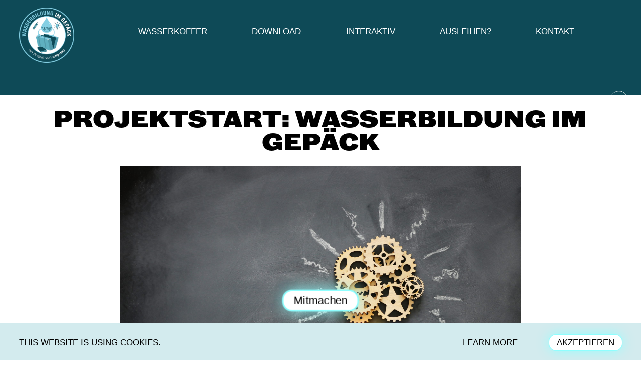

--- FILE ---
content_type: text/html; charset=UTF-8
request_url: https://wasserkoffer.org/wasserbildung-im-gepaeck/
body_size: 11169
content:
<!doctype html> <!--[if lt IE 7]><html lang="de" id="html" class="no-js lt-ie9 lt-ie8 lt-ie7"><![endif]--> <!--[if (IE 7)&!(IEMobile)]><html lang="de" id="html" class="no-js lt-ie9 lt-ie8"><![endif]--> <!--[if (IE 8)&!(IEMobile)]><html lang="de" id="html" class="no-js lt-ie9"><![endif]--> <!--[if gt IE 8]><!--> <html lang="de" id="html" class="no-js"><!--<![endif]--> <head> <meta charset="utf-8"> <meta http-equiv="X-UA-Compatible" content="IE=edge"> <title>Projektstart: Wasserbildung im Gepäck &#183; a tip: tap Wasserkoffer</title> <meta name="format-detection" content="telephone=no"> <meta name="viewport" id="viewport" content="width=device-width, initial-scale=1.0, minimum-scale=1.0,maximum-scale=10.0" /> <meta name="turbolinks-cache-control" content="no-cache"> <!--<link rel="apple-touch-icon" href="/web3000Theme/library/images/apple-touch-icon.png">--> <!--<link rel="icon" href="/web3000Theme/favicon.png">--> <link rel="icon" href="https://wasserkoffer.org/files/favicon-150x150.png" sizes="32x32" /> <link rel="icon" href="https://wasserkoffer.org/files/favicon.png" sizes="192x192" /> <link rel="apple-touch-icon" href="https://wasserkoffer.org/files/favicon.png" /> <meta name="msapplication-TileImage" content="https://wasserkoffer.org/files/favicon.png" /> <!--[if IE]> <link rel="shortcut icon" href="/web3000Theme/favicon.ico"> <![endif]--> <link rel="preload" href="https://wasserkoffer.org/web3000Theme/fonts/Grot12Extended-Black.otf" as="font"> <link rel="pingback" href="https://wasserkoffer.org/xmlrpc.php"> <!--[if (gte IE 6)&(lte IE 9)]> <script src="/web3000Theme/library/js/libs/Respond.js"></script> <![endif]--> <meta name='robots' content='index, follow, max-image-preview:large, max-snippet:-1, max-video-preview:-1' /> <meta name="description" content="Unser Bildungsprojekt „Wasserbildung im Gepäck“ richtet sich an Pädagog*innen, Lehrer*innen, Referendar*innen und Umweltengagierte, die im Rahmen von zweitägigen Fortbildungen unsere Wasserbildung vermittelt bekommen." /> <meta property="og:locale" content="de_DE" /> <meta property="og:type" content="article" /> <meta property="og:title" content="Projektstart: Wasserbildung im Gepäck &#183; a tip: tap Wasserkoffer" /> <meta property="og:description" content="Unser Bildungsprojekt „Wasserbildung im Gepäck“ richtet sich an Pädagog*innen, Lehrer*innen, Referendar*innen und Umweltengagierte, die im Rahmen von zweitägigen Fortbildungen unsere Wasserbildung vermittelt bekommen." /> <meta property="og:url" content="https://wasserkoffer.org/wasserbildung-im-gepaeck/" /> <meta property="og:site_name" content="a tip: tap Wasserkoffer" /> <meta property="article:published_time" content="2020-05-20T16:56:44+00:00" /> <meta property="article:modified_time" content="2020-10-13T08:34:51+00:00" /> <meta property="og:image" content="https://wasserkoffer.org/files/adobestock_330902928-scaled.jpeg" /> <meta property="og:image:width" content="2560" /> <meta property="og:image:height" content="1707" /> <meta property="og:image:type" content="image/jpeg" /> <meta name="author" content="Julian Fischer" /> <meta name="twitter:label1" content="Verfasst von" /> <meta name="twitter:data1" content="Julian Fischer" /> <script type="application/ld+json" class="yoast-schema-graph">{"@context":"https://schema.org","@graph":[{"@type":"WebPage","@id":"https://wasserkoffer.org/wasserbildung-im-gepaeck/","url":"https://wasserkoffer.org/wasserbildung-im-gepaeck/","name":"Projektstart: Wasserbildung im Gepäck &#183; a tip: tap Wasserkoffer","isPartOf":{"@id":"https://wasserkoffer.org/#website"},"primaryImageOfPage":{"@id":"https://wasserkoffer.org/wasserbildung-im-gepaeck/#primaryimage"},"image":{"@id":"https://wasserkoffer.org/wasserbildung-im-gepaeck/#primaryimage"},"thumbnailUrl":"https://wasserkoffer.org/files/adobestock_330902928-scaled.jpeg","datePublished":"2020-05-20T16:56:44+00:00","dateModified":"2020-10-13T08:34:51+00:00","author":{"@id":"https://wasserkoffer.org/#/schema/person/7eb3b9527e5e7ab6cca3fdc89537132d"},"description":"Unser Bildungsprojekt „Wasserbildung im Gepäck“ richtet sich an Pädagog*innen, Lehrer*innen, Referendar*innen und Umweltengagierte, die im Rahmen von zweitägigen Fortbildungen unsere Wasserbildung vermittelt bekommen.","breadcrumb":{"@id":"https://wasserkoffer.org/wasserbildung-im-gepaeck/#breadcrumb"},"inLanguage":"de","potentialAction":[{"@type":"ReadAction","target":["https://wasserkoffer.org/wasserbildung-im-gepaeck/"]}]},{"@type":"ImageObject","inLanguage":"de","@id":"https://wasserkoffer.org/wasserbildung-im-gepaeck/#primaryimage","url":"https://wasserkoffer.org/files/adobestock_330902928-scaled.jpeg","contentUrl":"https://wasserkoffer.org/files/adobestock_330902928-scaled.jpeg","width":2560,"height":1707,"caption":"Education concept image. Creative idea and innovation. Wooden gears light bulb metaphor over blackboard"},{"@type":"BreadcrumbList","@id":"https://wasserkoffer.org/wasserbildung-im-gepaeck/#breadcrumb","itemListElement":[{"@type":"ListItem","position":1,"name":"Home","item":"https://wasserkoffer.org/"},{"@type":"ListItem","position":2,"name":"Aktuelles","item":"https://wasserkoffer.org/?page_id=345"},{"@type":"ListItem","position":3,"name":"Projektstart: Wasserbildung im Gepäck"}]},{"@type":"WebSite","@id":"https://wasserkoffer.org/#website","url":"https://wasserkoffer.org/","name":"a tip: tap Wasserkoffer","description":"Wasserbildung im Gepäck","potentialAction":[{"@type":"SearchAction","target":{"@type":"EntryPoint","urlTemplate":"https://wasserkoffer.org/?s={search_term_string}"},"query-input":{"@type":"PropertyValueSpecification","valueRequired":true,"valueName":"search_term_string"}}],"inLanguage":"de"},{"@type":"Person","@id":"https://wasserkoffer.org/#/schema/person/7eb3b9527e5e7ab6cca3fdc89537132d","name":"Julian Fischer","image":{"@type":"ImageObject","inLanguage":"de","@id":"https://wasserkoffer.org/#/schema/person/image/","url":"https://secure.gravatar.com/avatar/a02db3098b35a1d3a70b1fe52546a3fda9a9b47efd556f96fe2260c117601b51?s=96&d=mm&r=g","contentUrl":"https://secure.gravatar.com/avatar/a02db3098b35a1d3a70b1fe52546a3fda9a9b47efd556f96fe2260c117601b51?s=96&d=mm&r=g","caption":"Julian Fischer"},"url":"https://wasserkoffer.org/author/julian/"}]}</script> <link rel='dns-prefetch' href='//ajax.googleapis.com' /> <style id='wp-img-auto-sizes-contain-inline-css' type='text/css'>
img:is([sizes=auto i],[sizes^="auto," i]){contain-intrinsic-size:3000px 1500px}
/*# sourceURL=wp-img-auto-sizes-contain-inline-css */
</style> <style id='classic-theme-styles-inline-css' type='text/css'>
/*! This file is auto-generated */
.wp-block-button__link{color:#fff;background-color:#32373c;border-radius:9999px;box-shadow:none;text-decoration:none;padding:calc(.667em + 2px) calc(1.333em + 2px);font-size:1.125em}.wp-block-file__button{background:#32373c;color:#fff;text-decoration:none}
/*# sourceURL=/wp-includes/css/classic-themes.min.css */
</style> <link rel='stylesheet' id='bodhi-svgs-attachment-css' href='https://wasserkoffer.org/wp-content/plugins/svg-support/css/svgs-attachment.css' type='text/css' media='all' /> <link rel='stylesheet' id='h5p-plugin-styles-css' href='https://wasserkoffer.org/wp-content/plugins/h5p/h5p-php-library/styles/h5p.css' type='text/css' media='all' /> <link rel='stylesheet' id='web3000-stylesheet-css' href='https://wasserkoffer.org/web3000Theme/css/style.css?version=1642095192' type='text/css' media='all' /> <link rel='stylesheet' id='arve-css' href='https://wasserkoffer.org/wp-content/plugins/advanced-responsive-video-embedder/build/main.css' type='text/css' media='all' /> <script type="text/javascript" src="https://wasserkoffer.org/wp-content/plugins/svg-support/vendor/DOMPurify/DOMPurify.min.js" id="bodhi-dompurify-library-js"></script> <script type="text/javascript" src="//ajax.googleapis.com/ajax/libs/jquery/3.6.0/jquery.min.js" id="jquery-js"></script> <script type="text/javascript" id="bodhi_svg_inline-js-extra">
/* <![CDATA[ */
var svgSettings = {"skipNested":""};
//# sourceURL=bodhi_svg_inline-js-extra
/* ]]> */
</script> <script type="text/javascript" src="https://wasserkoffer.org/wp-content/plugins/svg-support/js/min/svgs-inline-min.js" id="bodhi_svg_inline-js"></script> <script type="text/javascript" id="bodhi_svg_inline-js-after">
/* <![CDATA[ */
cssTarget={"Bodhi":"img.style-svg","ForceInlineSVG":"style-svg"};ForceInlineSVGActive="true";frontSanitizationEnabled="on";
//# sourceURL=bodhi_svg_inline-js-after
/* ]]> */
</script> <link rel="icon" href="https://wasserkoffer.org/files/favicon-150x150.png" sizes="32x32" /> <link rel="icon" href="https://wasserkoffer.org/files/favicon.png" sizes="192x192" /> <link rel="apple-touch-icon" href="https://wasserkoffer.org/files/favicon.png" /> <meta name="msapplication-TileImage" content="https://wasserkoffer.org/files/favicon.png" /> <style type="text/css" id="wp-custom-css">
			
@media (min-width: 1500px) {
  .logo {
    width: 150px;
		max-width: 150px;
    position: absolute;
    z-index: 999;
  }
}

.title-wrapper {
    margin: 25px auto 25px auto;
}

.page-id-11915 .header.main {
	background:#0e4a57;
	padding-bottom: 65px;
}
@media (min-width: 1025px) {
  .header.main {
        background-color: #0e4a57;
        background-image: none; /* linear-gradient(to bottom, white 4%, rgba(255, 255, 255, 0) 100%);*/
        padding-bottom: 65px;
    }
	#content {
 
	  padding-top: 38px;
    padding-top: 1.5rem;
	}	
}
header .nav li a {
  color: #fff;
}
header .nav li a:hover, header .nav li a:focus {
 color:#fff;
}

@media (min-width: 1024px) {
  .social-nav {
        display: block;
        top: 180px;
        width: 38px;
    }
	
	.social-icon svg {
		fill: #fff;
	}
	
	.social-icon svg .cls-1 {
		stroke: #fff;
	}
	.social-icon svg .cls-2 {
		stroke: #fff;
	}
	.social-icon svg circle.cls-1 {
		stroke: #fff;
	}
}
header .nav {
    padding-top: 2.4rem;
}
.footer {
  background-color: #0e4a57;
  color: #fff;
  width: 100%;
  padding: 40px 0 70px 0;
}

#inner-footer ul li a {
    color: #fff;
}
#inner-footer ul li a:hover {
    color: #fff;
}
.footer-links ul li a:hover {
  background-color: #0e4a57;
}


@media (min-width: 1024px) {
  .footer-links ul li {
        padding: 35px 35px 35px 35px;
    }
}

.footer-links a:hover {
	box-shadow: none;
}
.footer-links a:active {
 border: 1px solid #90fefe;
}

.h5p-memory-game .h5p-status > dt {
    clear: left;
}
.h5p-memory-game .h5p-status > dd {
    float: left;
}
.newsletter-footer-block {
   color: #000;
}
		</style> <script> document.write('<style>.js_hidden { display: none; }</style>');
		history.scrollRestoration = "manual";
		var getLangCode = '';
		
		window.onerror = function (errorMsg, url, lineNumber) {
			console.log('Error: ' + errorMsg + ' Script: ' + url + ' Line: ' + lineNumber);
	    //alert('Error: ' + errorMsg + ' Script: ' + url + ' Line: ' + lineNumber);
		}
		window.addEventListener("error", function (e) {
			console.log("Error occurred: " + e.error.message);
			//alert("Error occurred: " + e.error.message);
		})
		window.addEventListener('unhandledrejection', function (e) {
			console.log("Error occurred: " + e.reason.message);
			//alert("Error occurred: " + e.reason.message);
		})
		
		;
        </script> <style id='global-styles-inline-css' type='text/css'>
:root{--wp--preset--aspect-ratio--square: 1;--wp--preset--aspect-ratio--4-3: 4/3;--wp--preset--aspect-ratio--3-4: 3/4;--wp--preset--aspect-ratio--3-2: 3/2;--wp--preset--aspect-ratio--2-3: 2/3;--wp--preset--aspect-ratio--16-9: 16/9;--wp--preset--aspect-ratio--9-16: 9/16;--wp--preset--color--black: #000000;--wp--preset--color--cyan-bluish-gray: #abb8c3;--wp--preset--color--white: #ffffff;--wp--preset--color--pale-pink: #f78da7;--wp--preset--color--vivid-red: #cf2e2e;--wp--preset--color--luminous-vivid-orange: #ff6900;--wp--preset--color--luminous-vivid-amber: #fcb900;--wp--preset--color--light-green-cyan: #7bdcb5;--wp--preset--color--vivid-green-cyan: #00d084;--wp--preset--color--pale-cyan-blue: #8ed1fc;--wp--preset--color--vivid-cyan-blue: #0693e3;--wp--preset--color--vivid-purple: #9b51e0;--wp--preset--gradient--vivid-cyan-blue-to-vivid-purple: linear-gradient(135deg,rgb(6,147,227) 0%,rgb(155,81,224) 100%);--wp--preset--gradient--light-green-cyan-to-vivid-green-cyan: linear-gradient(135deg,rgb(122,220,180) 0%,rgb(0,208,130) 100%);--wp--preset--gradient--luminous-vivid-amber-to-luminous-vivid-orange: linear-gradient(135deg,rgb(252,185,0) 0%,rgb(255,105,0) 100%);--wp--preset--gradient--luminous-vivid-orange-to-vivid-red: linear-gradient(135deg,rgb(255,105,0) 0%,rgb(207,46,46) 100%);--wp--preset--gradient--very-light-gray-to-cyan-bluish-gray: linear-gradient(135deg,rgb(238,238,238) 0%,rgb(169,184,195) 100%);--wp--preset--gradient--cool-to-warm-spectrum: linear-gradient(135deg,rgb(74,234,220) 0%,rgb(151,120,209) 20%,rgb(207,42,186) 40%,rgb(238,44,130) 60%,rgb(251,105,98) 80%,rgb(254,248,76) 100%);--wp--preset--gradient--blush-light-purple: linear-gradient(135deg,rgb(255,206,236) 0%,rgb(152,150,240) 100%);--wp--preset--gradient--blush-bordeaux: linear-gradient(135deg,rgb(254,205,165) 0%,rgb(254,45,45) 50%,rgb(107,0,62) 100%);--wp--preset--gradient--luminous-dusk: linear-gradient(135deg,rgb(255,203,112) 0%,rgb(199,81,192) 50%,rgb(65,88,208) 100%);--wp--preset--gradient--pale-ocean: linear-gradient(135deg,rgb(255,245,203) 0%,rgb(182,227,212) 50%,rgb(51,167,181) 100%);--wp--preset--gradient--electric-grass: linear-gradient(135deg,rgb(202,248,128) 0%,rgb(113,206,126) 100%);--wp--preset--gradient--midnight: linear-gradient(135deg,rgb(2,3,129) 0%,rgb(40,116,252) 100%);--wp--preset--font-size--small: 13px;--wp--preset--font-size--medium: 20px;--wp--preset--font-size--large: 36px;--wp--preset--font-size--x-large: 42px;--wp--preset--spacing--20: 0.44rem;--wp--preset--spacing--30: 0.67rem;--wp--preset--spacing--40: 1rem;--wp--preset--spacing--50: 1.5rem;--wp--preset--spacing--60: 2.25rem;--wp--preset--spacing--70: 3.38rem;--wp--preset--spacing--80: 5.06rem;--wp--preset--shadow--natural: 6px 6px 9px rgba(0, 0, 0, 0.2);--wp--preset--shadow--deep: 12px 12px 50px rgba(0, 0, 0, 0.4);--wp--preset--shadow--sharp: 6px 6px 0px rgba(0, 0, 0, 0.2);--wp--preset--shadow--outlined: 6px 6px 0px -3px rgb(255, 255, 255), 6px 6px rgb(0, 0, 0);--wp--preset--shadow--crisp: 6px 6px 0px rgb(0, 0, 0);}:where(.is-layout-flex){gap: 0.5em;}:where(.is-layout-grid){gap: 0.5em;}body .is-layout-flex{display: flex;}.is-layout-flex{flex-wrap: wrap;align-items: center;}.is-layout-flex > :is(*, div){margin: 0;}body .is-layout-grid{display: grid;}.is-layout-grid > :is(*, div){margin: 0;}:where(.wp-block-columns.is-layout-flex){gap: 2em;}:where(.wp-block-columns.is-layout-grid){gap: 2em;}:where(.wp-block-post-template.is-layout-flex){gap: 1.25em;}:where(.wp-block-post-template.is-layout-grid){gap: 1.25em;}.has-black-color{color: var(--wp--preset--color--black) !important;}.has-cyan-bluish-gray-color{color: var(--wp--preset--color--cyan-bluish-gray) !important;}.has-white-color{color: var(--wp--preset--color--white) !important;}.has-pale-pink-color{color: var(--wp--preset--color--pale-pink) !important;}.has-vivid-red-color{color: var(--wp--preset--color--vivid-red) !important;}.has-luminous-vivid-orange-color{color: var(--wp--preset--color--luminous-vivid-orange) !important;}.has-luminous-vivid-amber-color{color: var(--wp--preset--color--luminous-vivid-amber) !important;}.has-light-green-cyan-color{color: var(--wp--preset--color--light-green-cyan) !important;}.has-vivid-green-cyan-color{color: var(--wp--preset--color--vivid-green-cyan) !important;}.has-pale-cyan-blue-color{color: var(--wp--preset--color--pale-cyan-blue) !important;}.has-vivid-cyan-blue-color{color: var(--wp--preset--color--vivid-cyan-blue) !important;}.has-vivid-purple-color{color: var(--wp--preset--color--vivid-purple) !important;}.has-black-background-color{background-color: var(--wp--preset--color--black) !important;}.has-cyan-bluish-gray-background-color{background-color: var(--wp--preset--color--cyan-bluish-gray) !important;}.has-white-background-color{background-color: var(--wp--preset--color--white) !important;}.has-pale-pink-background-color{background-color: var(--wp--preset--color--pale-pink) !important;}.has-vivid-red-background-color{background-color: var(--wp--preset--color--vivid-red) !important;}.has-luminous-vivid-orange-background-color{background-color: var(--wp--preset--color--luminous-vivid-orange) !important;}.has-luminous-vivid-amber-background-color{background-color: var(--wp--preset--color--luminous-vivid-amber) !important;}.has-light-green-cyan-background-color{background-color: var(--wp--preset--color--light-green-cyan) !important;}.has-vivid-green-cyan-background-color{background-color: var(--wp--preset--color--vivid-green-cyan) !important;}.has-pale-cyan-blue-background-color{background-color: var(--wp--preset--color--pale-cyan-blue) !important;}.has-vivid-cyan-blue-background-color{background-color: var(--wp--preset--color--vivid-cyan-blue) !important;}.has-vivid-purple-background-color{background-color: var(--wp--preset--color--vivid-purple) !important;}.has-black-border-color{border-color: var(--wp--preset--color--black) !important;}.has-cyan-bluish-gray-border-color{border-color: var(--wp--preset--color--cyan-bluish-gray) !important;}.has-white-border-color{border-color: var(--wp--preset--color--white) !important;}.has-pale-pink-border-color{border-color: var(--wp--preset--color--pale-pink) !important;}.has-vivid-red-border-color{border-color: var(--wp--preset--color--vivid-red) !important;}.has-luminous-vivid-orange-border-color{border-color: var(--wp--preset--color--luminous-vivid-orange) !important;}.has-luminous-vivid-amber-border-color{border-color: var(--wp--preset--color--luminous-vivid-amber) !important;}.has-light-green-cyan-border-color{border-color: var(--wp--preset--color--light-green-cyan) !important;}.has-vivid-green-cyan-border-color{border-color: var(--wp--preset--color--vivid-green-cyan) !important;}.has-pale-cyan-blue-border-color{border-color: var(--wp--preset--color--pale-cyan-blue) !important;}.has-vivid-cyan-blue-border-color{border-color: var(--wp--preset--color--vivid-cyan-blue) !important;}.has-vivid-purple-border-color{border-color: var(--wp--preset--color--vivid-purple) !important;}.has-vivid-cyan-blue-to-vivid-purple-gradient-background{background: var(--wp--preset--gradient--vivid-cyan-blue-to-vivid-purple) !important;}.has-light-green-cyan-to-vivid-green-cyan-gradient-background{background: var(--wp--preset--gradient--light-green-cyan-to-vivid-green-cyan) !important;}.has-luminous-vivid-amber-to-luminous-vivid-orange-gradient-background{background: var(--wp--preset--gradient--luminous-vivid-amber-to-luminous-vivid-orange) !important;}.has-luminous-vivid-orange-to-vivid-red-gradient-background{background: var(--wp--preset--gradient--luminous-vivid-orange-to-vivid-red) !important;}.has-very-light-gray-to-cyan-bluish-gray-gradient-background{background: var(--wp--preset--gradient--very-light-gray-to-cyan-bluish-gray) !important;}.has-cool-to-warm-spectrum-gradient-background{background: var(--wp--preset--gradient--cool-to-warm-spectrum) !important;}.has-blush-light-purple-gradient-background{background: var(--wp--preset--gradient--blush-light-purple) !important;}.has-blush-bordeaux-gradient-background{background: var(--wp--preset--gradient--blush-bordeaux) !important;}.has-luminous-dusk-gradient-background{background: var(--wp--preset--gradient--luminous-dusk) !important;}.has-pale-ocean-gradient-background{background: var(--wp--preset--gradient--pale-ocean) !important;}.has-electric-grass-gradient-background{background: var(--wp--preset--gradient--electric-grass) !important;}.has-midnight-gradient-background{background: var(--wp--preset--gradient--midnight) !important;}.has-small-font-size{font-size: var(--wp--preset--font-size--small) !important;}.has-medium-font-size{font-size: var(--wp--preset--font-size--medium) !important;}.has-large-font-size{font-size: var(--wp--preset--font-size--large) !important;}.has-x-large-font-size{font-size: var(--wp--preset--font-size--x-large) !important;}
/*# sourceURL=global-styles-inline-css */
</style> </head> <body class="wp-singular post-template-default single single-post postid-4335 single-format-standard wp-theme-web3000Theme not_home wasserbildung-im-gepaeck wp-is-mobile" itemscope itemtype="http://schema.org/WebPage"> <div id="container" class="hs_before"> <div id="wrapper"> <header class="header main" role="banner" itemscope itemtype="http://schema.org/WPHeader"> <div class="inner-header wrap cf"> <div id="logo" class="logo h1" itemscope itemtype="http://schema.org/Organization"><a href="https://wasserkoffer.org" rel="nofollow"> <img src="https://wasserkoffer.org/files/logo-wasserbildung-rgb-web.png" alt="a tip: tap Wasserkoffer" /> </a></div> <nav id="main-menu" role="navigation" itemscope itemtype="http://schema.org/SiteNavigationElement"> <ul id="menu-wasserkoffer-menu" class="nav top-nav cf"><li id="menu-item-11730" class="menu-item menu-item-type-post_type menu-item-object-page menu-item-home menu-item-11730"><a href="https://wasserkoffer.org/">Wasserkoffer</a></li> <li id="menu-item-11620" class="menu-item menu-item-type-post_type menu-item-object-page menu-item-11620"><a href="https://wasserkoffer.org/download/">Download</a></li> <li id="menu-item-11992" class="menu-item menu-item-type-post_type menu-item-object-page menu-item-11992"><a href="https://wasserkoffer.org/interaktiv/">Interaktiv</a></li> <li id="menu-item-12075" class="menu-item menu-item-type-post_type menu-item-object-page menu-item-12075"><a href="https://wasserkoffer.org/ausleihen/">Ausleihen?</a></li> <li id="menu-item-11755" class="menu-item menu-item-type-post_type menu-item-object-page menu-item-11755"><a href="https://wasserkoffer.org/kontakt/">Kontakt</a></li> </ul> </nav> </div> </header> <header style="visibility: hidden;" class="header pos" role="banner" itemscope itemtype="http://schema.org/WPHeader"> <div class="inner-header wrap cf"> <div id="logo-pos" class="logo h1" itemscope itemtype="http://schema.org/Organization"> <div class="inner-wrap"> <a href="https://wasserkoffer.org" rel="nofollow"> <img src="https://wasserkoffer.org/files/logo-wasserbildung-rgb-web.png" alt="a tip: tap Wasserkoffer" /> </a> </div> </div> </div> </header> <div id="mobile-menu-button"> MENU<span class="plus"></span> </div> <div class="mobile-nav-wrapper" role="banner" itemscope itemtype="http://schema.org/WPHeader"> <div class="inner-mobile-nav wrap cf"> <div id="logo" class="logo h1" itemscope itemtype="http://schema.org/Organization"><a href="https://wasserkoffer.org" rel="nofollow"> <img src="https://wasserkoffer.org/files/logo-wasserbildung-rgb-web.png" alt="a tip: tap Wasserkoffer" /> </a></div> <nav id="mobile-menu" role="navigation" itemscope itemtype="http://schema.org/SiteNavigationElement"> <ul id="menu-wasserkoffer-menu-1" class="mobile-nav cf"><li class="menu-item menu-item-type-post_type menu-item-object-page menu-item-home menu-item-11730"><a href="https://wasserkoffer.org/">Wasserkoffer</a></li> <li class="menu-item menu-item-type-post_type menu-item-object-page menu-item-11620"><a href="https://wasserkoffer.org/download/">Download</a></li> <li class="menu-item menu-item-type-post_type menu-item-object-page menu-item-11992"><a href="https://wasserkoffer.org/interaktiv/">Interaktiv</a></li> <li class="menu-item menu-item-type-post_type menu-item-object-page menu-item-12075"><a href="https://wasserkoffer.org/ausleihen/">Ausleihen?</a></li> <li class="menu-item menu-item-type-post_type menu-item-object-page menu-item-11755"><a href="https://wasserkoffer.org/kontakt/">Kontakt</a></li> </ul> </nav> </div> <div class="mobile-social-nav"> <div class="social-icon"> <a href="https://www.instagram.com/a_tip_tap/" target="_blank"> <svg id="Ebene_1" data-name="Ebene 1" xmlns="http://www.w3.org/2000/svg" viewBox="0 0 1080 1080"><defs><style>.social-icon .cls-1{fill:none;stroke:#000;stroke-miterlimit:10;stroke-width:25px;}</style></defs><title>191217_Wasser_Icons</title><path d="M778.64,247H296.73a51.66,51.66,0,0,0-51.6,51.6V780.51a51.65,51.65,0,0,0,51.6,51.59H778.64a51.64,51.64,0,0,0,51.59-51.59V298.6A51.65,51.65,0,0,0,778.64,247ZM296.73,271.51H778.64a27.12,27.12,0,0,1,27.08,27.09V436.32H701.08a193.16,193.16,0,0,0-326.8,0H269.64V298.6A27.12,27.12,0,0,1,296.73,271.51Zm240.95,99.17c93.11,0,168.87,75.76,168.87,168.87S630.79,708.42,537.68,708.42,368.81,632.67,368.81,539.55,444.56,370.68,537.68,370.68Zm241,436.91H296.73a27.12,27.12,0,0,1-27.09-27.08V460.83h91.48a192.23,192.23,0,0,0-16.82,78.72c0,106.63,86.75,193.38,193.38,193.38s193.38-86.75,193.38-193.38a192.06,192.06,0,0,0-16.82-78.72h91.48V780.51A27.11,27.11,0,0,1,778.64,807.59Z"/><path d="M537.68,642.78A103.23,103.23,0,1,0,434.45,539.55,103.35,103.35,0,0,0,537.68,642.78Zm0-181.95A78.72,78.72,0,1,1,459,539.55,78.8,78.8,0,0,1,537.68,460.83Z"/><circle class="cls-1" cx="541" cy="539.55" r="520.55"/></svg> </a> </div> <div class="social-icon"> <a href="https://www.facebook.com/atiptap" target="_blank"> <svg id="Ebene_1" data-name="Ebene 1" xmlns="http://www.w3.org/2000/svg" viewBox="0 0 1080 1080"><defs><style>.social-icon .cls-1{fill:none;stroke:#000;stroke-miterlimit:10;stroke-width:25px;}</style></defs><title>191217_Wasser_Icons</title><circle class="cls-1" cx="540" cy="539.55" r="520.55"/><path class="cls-1" d="M653.16,210.59l37.1,4.6V318.72c-11.35,0-22.37,0-33.39,0-11.23,0-22.48-.37-33.68.13-37.44,1.68-52.65,17.77-52.63,55.13,0,25.26,0,50.53,0,77.36H686.12c-5.13,39.72-10,77.64-15,116.23H570.64V869.3H450.47Q450.2,728,450,586.74c0-5.72,0-11.45,0-18.65H348.74V451.53H450c0-20.42-.65-39.33.15-58.18,1.1-25.72.13-52.11,5.67-77,13.52-60.62,54.56-95.47,116.92-104.24h0a166.85,166.85,0,0,1,27.95-2.35h39.84A103.26,103.26,0,0,1,653.16,210.59Z"/></svg> </a> </div> <div class="social-icon"> <a href="https://twitter.com/atiptap" target="_blank"> <svg id="Ebene_1" data-name="Ebene 1" xmlns="http://www.w3.org/2000/svg" viewBox="0 0 1080 1080"><defs><style>.social-icon .cls-1{fill:none;stroke-width:25px;}.social-icon .cls-1,.social-icon .cls-2{stroke:#000;stroke-miterlimit:10;}.social-icon .cls-2{stroke-width:8px;}</style></defs><title>191217_Wasser_Icons</title><circle class="cls-1" cx="540" cy="539.55" r="520.55"/><path class="cls-2" d="M787.41,424.89c-3.21-14.43-15.5-64.68-34.75-83.92l-1.6-1.6c-20.85-20.85-44.37-44.37-102.63-49.72a104,104,0,0,0-12.83-.53c-53.46,0-83.39,31.54-105.31,62.54-11.22,15.5-18.71,37.42-26.72,60.94-8,23-16,47-28.34,63.07-25.12,34.22-70.55,40.63-95.68,41.7h-4.81c-30.47,0-67.89-10.16-99.42-27.26-26.73-14.44-55.06-49.18-55.6-49.72L207.43,426l-2.14,18.71c0,2.67-6.41,59.34-3.21,100,4.82,60.94,36.35,125.62,81.25,168.92C337.32,764.86,411.09,790,510,790c149.14,0,215.95-107.44,241.08-148.06,27.26-43.84,33.14-96.22,34.21-111.72l93.54-59.34Zm-17.64,96.22v4.28c0,.53-2.68,60.4-32.08,108C713.64,671.85,650,774,510,774c-94.61,0-164.64-23.52-214.89-71.63-41.69-40.09-71.62-102.1-75.9-158.76-2.14-25.12,0-58.26,1.6-78.58,11.76,12.3,29.94,29.4,47.58,39.56,33.67,18.17,73.76,29.4,106.91,29.4h5.34c27.8-1.07,79.11-8.55,108-48.11,13.36-18.17,21.91-43.3,30.47-67.35,7.48-21.92,15-42.76,24.59-56.66,20.84-28.87,46-55.6,91.94-55.6a89.74,89.74,0,0,1,11.76.54c52.38,4.81,72.69,25.12,92.47,44.9l1.61,1.6c15.5,15.51,27.79,62.55,31,79.65l.53,3.74L846.21,473Z"/></svg> </a> </div> <div class="social-icon"> <a href="https://www.youtube.com/channel/UCewmVG3KfdKsfnse8bzWw4w" target="_blank"> <svg id="Ebene_1" data-name="Ebene 1" xmlns="http://www.w3.org/2000/svg" viewBox="0 0 1080 1080"><defs><style>.social-icon .cls-1{fill:none;stroke:#000;stroke-miterlimit:10;stroke-width:25px;}</style></defs><title>191217_Wasser_Icons</title><circle class="cls-1" cx="540" cy="540.09" r="520.55"/><path class="cls-1" d="M745.6,324.92H334.4A105.19,105.19,0,0,0,229.21,430.11V650.06A105.18,105.18,0,0,0,334.4,755.25H745.6A105.18,105.18,0,0,0,850.79,650.06V430.11A105.19,105.19,0,0,0,745.6,324.92ZM666.13,552.81,479.66,648.43a14.33,14.33,0,0,1-20.94-12.71V444.46a14.34,14.34,0,0,1,20.94-12.72l186.47,95.63a14.34,14.34,0,0,1,0,25.53Z"/></svg> </a> </div> </div> <p>&nbsp;</p> <p>&nbsp;</p> </div> <div class="mobile-mitmachen-wrapper" role="banner" itemscope itemtype="http://schema.org/WPHeader"> <div class="inner-mobile-mitmachen wrap cf"> <div class="mobile-mitmachen-item"> <a href="https://wasserkoffer.org/mitgliedschaft/engagement/">Engagement</a> </div> <div class="mobile-social-nav"> <div class="social-icon"> <a href="https://www.instagram.com/a_tip_tap/" target="_blank"> <svg id="Ebene_1" data-name="Ebene 1" xmlns="http://www.w3.org/2000/svg" viewBox="0 0 1080 1080"><defs><style>.social-icon .cls-1{fill:none;stroke:#000;stroke-miterlimit:10;stroke-width:25px;}</style></defs><title>191217_Wasser_Icons</title><path d="M778.64,247H296.73a51.66,51.66,0,0,0-51.6,51.6V780.51a51.65,51.65,0,0,0,51.6,51.59H778.64a51.64,51.64,0,0,0,51.59-51.59V298.6A51.65,51.65,0,0,0,778.64,247ZM296.73,271.51H778.64a27.12,27.12,0,0,1,27.08,27.09V436.32H701.08a193.16,193.16,0,0,0-326.8,0H269.64V298.6A27.12,27.12,0,0,1,296.73,271.51Zm240.95,99.17c93.11,0,168.87,75.76,168.87,168.87S630.79,708.42,537.68,708.42,368.81,632.67,368.81,539.55,444.56,370.68,537.68,370.68Zm241,436.91H296.73a27.12,27.12,0,0,1-27.09-27.08V460.83h91.48a192.23,192.23,0,0,0-16.82,78.72c0,106.63,86.75,193.38,193.38,193.38s193.38-86.75,193.38-193.38a192.06,192.06,0,0,0-16.82-78.72h91.48V780.51A27.11,27.11,0,0,1,778.64,807.59Z"/><path d="M537.68,642.78A103.23,103.23,0,1,0,434.45,539.55,103.35,103.35,0,0,0,537.68,642.78Zm0-181.95A78.72,78.72,0,1,1,459,539.55,78.8,78.8,0,0,1,537.68,460.83Z"/><circle class="cls-1" cx="541" cy="539.55" r="520.55"/></svg> </a> </div> <div class="social-icon"> <a href="https://www.facebook.com/atiptap" target="_blank"> <svg id="Ebene_1" data-name="Ebene 1" xmlns="http://www.w3.org/2000/svg" viewBox="0 0 1080 1080"><defs><style>.social-icon .cls-1{fill:none;stroke:#000;stroke-miterlimit:10;stroke-width:25px;}</style></defs><title>191217_Wasser_Icons</title><circle class="cls-1" cx="540" cy="539.55" r="520.55"/><path class="cls-1" d="M653.16,210.59l37.1,4.6V318.72c-11.35,0-22.37,0-33.39,0-11.23,0-22.48-.37-33.68.13-37.44,1.68-52.65,17.77-52.63,55.13,0,25.26,0,50.53,0,77.36H686.12c-5.13,39.72-10,77.64-15,116.23H570.64V869.3H450.47Q450.2,728,450,586.74c0-5.72,0-11.45,0-18.65H348.74V451.53H450c0-20.42-.65-39.33.15-58.18,1.1-25.72.13-52.11,5.67-77,13.52-60.62,54.56-95.47,116.92-104.24h0a166.85,166.85,0,0,1,27.95-2.35h39.84A103.26,103.26,0,0,1,653.16,210.59Z"/></svg> </a> </div> <div class="social-icon"> <a href="https://twitter.com/atiptap" target="_blank"> <svg id="Ebene_1" data-name="Ebene 1" xmlns="http://www.w3.org/2000/svg" viewBox="0 0 1080 1080"><defs><style>.social-icon .cls-1{fill:none;stroke-width:25px;}.social-icon .cls-1,.social-icon .cls-2{stroke:#000;stroke-miterlimit:10;}.social-icon .cls-2{stroke-width:8px;}</style></defs><title>191217_Wasser_Icons</title><circle class="cls-1" cx="540" cy="539.55" r="520.55"/><path class="cls-2" d="M787.41,424.89c-3.21-14.43-15.5-64.68-34.75-83.92l-1.6-1.6c-20.85-20.85-44.37-44.37-102.63-49.72a104,104,0,0,0-12.83-.53c-53.46,0-83.39,31.54-105.31,62.54-11.22,15.5-18.71,37.42-26.72,60.94-8,23-16,47-28.34,63.07-25.12,34.22-70.55,40.63-95.68,41.7h-4.81c-30.47,0-67.89-10.16-99.42-27.26-26.73-14.44-55.06-49.18-55.6-49.72L207.43,426l-2.14,18.71c0,2.67-6.41,59.34-3.21,100,4.82,60.94,36.35,125.62,81.25,168.92C337.32,764.86,411.09,790,510,790c149.14,0,215.95-107.44,241.08-148.06,27.26-43.84,33.14-96.22,34.21-111.72l93.54-59.34Zm-17.64,96.22v4.28c0,.53-2.68,60.4-32.08,108C713.64,671.85,650,774,510,774c-94.61,0-164.64-23.52-214.89-71.63-41.69-40.09-71.62-102.1-75.9-158.76-2.14-25.12,0-58.26,1.6-78.58,11.76,12.3,29.94,29.4,47.58,39.56,33.67,18.17,73.76,29.4,106.91,29.4h5.34c27.8-1.07,79.11-8.55,108-48.11,13.36-18.17,21.91-43.3,30.47-67.35,7.48-21.92,15-42.76,24.59-56.66,20.84-28.87,46-55.6,91.94-55.6a89.74,89.74,0,0,1,11.76.54c52.38,4.81,72.69,25.12,92.47,44.9l1.61,1.6c15.5,15.51,27.79,62.55,31,79.65l.53,3.74L846.21,473Z"/></svg> </a> </div> <div class="social-icon"> <a href="https://www.youtube.com/channel/UCewmVG3KfdKsfnse8bzWw4w" target="_blank"> <svg id="Ebene_1" data-name="Ebene 1" xmlns="http://www.w3.org/2000/svg" viewBox="0 0 1080 1080"><defs><style>.social-icon .cls-1{fill:none;stroke:#000;stroke-miterlimit:10;stroke-width:25px;}</style></defs><title>191217_Wasser_Icons</title><circle class="cls-1" cx="540" cy="540.09" r="520.55"/><path class="cls-1" d="M745.6,324.92H334.4A105.19,105.19,0,0,0,229.21,430.11V650.06A105.18,105.18,0,0,0,334.4,755.25H745.6A105.18,105.18,0,0,0,850.79,650.06V430.11A105.19,105.19,0,0,0,745.6,324.92ZM666.13,552.81,479.66,648.43a14.33,14.33,0,0,1-20.94-12.71V444.46a14.34,14.34,0,0,1,20.94-12.72l186.47,95.63a14.34,14.34,0,0,1,0,25.53Z"/></svg> </a> </div> </div> </div> </div> <div class="social-nav"> <div class="social-icon"> <a href="https://www.instagram.com/a_tip_tap/" target="_blank"> <svg id="Ebene_1" data-name="Ebene 1" xmlns="http://www.w3.org/2000/svg" viewBox="0 0 1080 1080"><defs><style>.social-icon .cls-1{fill:none;stroke:#000;stroke-miterlimit:10;stroke-width:25px;}</style></defs><title>191217_Wasser_Icons</title><path d="M778.64,247H296.73a51.66,51.66,0,0,0-51.6,51.6V780.51a51.65,51.65,0,0,0,51.6,51.59H778.64a51.64,51.64,0,0,0,51.59-51.59V298.6A51.65,51.65,0,0,0,778.64,247ZM296.73,271.51H778.64a27.12,27.12,0,0,1,27.08,27.09V436.32H701.08a193.16,193.16,0,0,0-326.8,0H269.64V298.6A27.12,27.12,0,0,1,296.73,271.51Zm240.95,99.17c93.11,0,168.87,75.76,168.87,168.87S630.79,708.42,537.68,708.42,368.81,632.67,368.81,539.55,444.56,370.68,537.68,370.68Zm241,436.91H296.73a27.12,27.12,0,0,1-27.09-27.08V460.83h91.48a192.23,192.23,0,0,0-16.82,78.72c0,106.63,86.75,193.38,193.38,193.38s193.38-86.75,193.38-193.38a192.06,192.06,0,0,0-16.82-78.72h91.48V780.51A27.11,27.11,0,0,1,778.64,807.59Z"/><path d="M537.68,642.78A103.23,103.23,0,1,0,434.45,539.55,103.35,103.35,0,0,0,537.68,642.78Zm0-181.95A78.72,78.72,0,1,1,459,539.55,78.8,78.8,0,0,1,537.68,460.83Z"/><circle class="cls-1" cx="541" cy="539.55" r="520.55"/></svg> </a> </div> <div class="social-icon"> <a href="https://www.facebook.com/atiptap" target="_blank"> <svg id="Ebene_1" data-name="Ebene 1" xmlns="http://www.w3.org/2000/svg" viewBox="0 0 1080 1080"><defs><style>.social-icon .cls-1{fill:none;stroke:#000;stroke-miterlimit:10;stroke-width:25px;}</style></defs><title>191217_Wasser_Icons</title><circle class="cls-1" cx="540" cy="539.55" r="520.55"/><path class="cls-1" d="M653.16,210.59l37.1,4.6V318.72c-11.35,0-22.37,0-33.39,0-11.23,0-22.48-.37-33.68.13-37.44,1.68-52.65,17.77-52.63,55.13,0,25.26,0,50.53,0,77.36H686.12c-5.13,39.72-10,77.64-15,116.23H570.64V869.3H450.47Q450.2,728,450,586.74c0-5.72,0-11.45,0-18.65H348.74V451.53H450c0-20.42-.65-39.33.15-58.18,1.1-25.72.13-52.11,5.67-77,13.52-60.62,54.56-95.47,116.92-104.24h0a166.85,166.85,0,0,1,27.95-2.35h39.84A103.26,103.26,0,0,1,653.16,210.59Z"/></svg> </a> </div> <div class="social-icon"> <a href="https://twitter.com/atiptap" target="_blank"> <svg id="Ebene_1" data-name="Ebene 1" xmlns="http://www.w3.org/2000/svg" viewBox="0 0 1080 1080"><defs><style>.social-icon .cls-1{fill:none;stroke-width:25px;}.social-icon .cls-1,.social-icon .cls-2{stroke:#000;stroke-miterlimit:10;}.social-icon .cls-2{stroke-width:8px;}</style></defs><title>191217_Wasser_Icons</title><circle class="cls-1" cx="540" cy="539.55" r="520.55"/><path class="cls-2" d="M787.41,424.89c-3.21-14.43-15.5-64.68-34.75-83.92l-1.6-1.6c-20.85-20.85-44.37-44.37-102.63-49.72a104,104,0,0,0-12.83-.53c-53.46,0-83.39,31.54-105.31,62.54-11.22,15.5-18.71,37.42-26.72,60.94-8,23-16,47-28.34,63.07-25.12,34.22-70.55,40.63-95.68,41.7h-4.81c-30.47,0-67.89-10.16-99.42-27.26-26.73-14.44-55.06-49.18-55.6-49.72L207.43,426l-2.14,18.71c0,2.67-6.41,59.34-3.21,100,4.82,60.94,36.35,125.62,81.25,168.92C337.32,764.86,411.09,790,510,790c149.14,0,215.95-107.44,241.08-148.06,27.26-43.84,33.14-96.22,34.21-111.72l93.54-59.34Zm-17.64,96.22v4.28c0,.53-2.68,60.4-32.08,108C713.64,671.85,650,774,510,774c-94.61,0-164.64-23.52-214.89-71.63-41.69-40.09-71.62-102.1-75.9-158.76-2.14-25.12,0-58.26,1.6-78.58,11.76,12.3,29.94,29.4,47.58,39.56,33.67,18.17,73.76,29.4,106.91,29.4h5.34c27.8-1.07,79.11-8.55,108-48.11,13.36-18.17,21.91-43.3,30.47-67.35,7.48-21.92,15-42.76,24.59-56.66,20.84-28.87,46-55.6,91.94-55.6a89.74,89.74,0,0,1,11.76.54c52.38,4.81,72.69,25.12,92.47,44.9l1.61,1.6c15.5,15.51,27.79,62.55,31,79.65l.53,3.74L846.21,473Z"/></svg> </a> </div> <div class="social-icon"> <a href="https://www.youtube.com/channel/UCewmVG3KfdKsfnse8bzWw4w" target="_blank"> <svg id="Ebene_1" data-name="Ebene 1" xmlns="http://www.w3.org/2000/svg" viewBox="0 0 1080 1080"><defs><style>.social-icon .cls-1{fill:none;stroke:#000;stroke-miterlimit:10;stroke-width:25px;}</style></defs><title>191217_Wasser_Icons</title><circle class="cls-1" cx="540" cy="540.09" r="520.55"/><path class="cls-1" d="M745.6,324.92H334.4A105.19,105.19,0,0,0,229.21,430.11V650.06A105.18,105.18,0,0,0,334.4,755.25H745.6A105.18,105.18,0,0,0,850.79,650.06V430.11A105.19,105.19,0,0,0,745.6,324.92ZM666.13,552.81,479.66,648.43a14.33,14.33,0,0,1-20.94-12.71V444.46a14.34,14.34,0,0,1,20.94-12.72l186.47,95.63a14.34,14.34,0,0,1,0,25.53Z"/></svg> </a> </div> </div> <div class="mitmachen button"> <div class="mitmachen_main"> Mitmachen </div> <div class="mitmachen_sub"> <a href="https://wasserkoffer.org/mitgliedschaft/engagement/">Engagement</a> </div> </div> <div id="content"> <div id="inner-content" class="wrap cf"> <main id="main" class="cf" role="main" itemscope itemprop="mainContentOfPage" itemtype="http://schema.org/Blog"> <article id="post-4335" class="cf post-4335 post type-post status-publish format-standard has-post-thumbnail hentry category-unkategorisiert" role="article" itemscope itemtype="http://schema.org/BlogPosting"> <section class="entry-content cf" itemprop="articleBody"> <h1 class="title-wrapper hyphenate wrap"> Projektstart: Wasserbildung im Gepäck </h1> <div class="image-wrapper wrap"> <div class="image-wrapper-inner"> <img src="https://wasserkoffer.org/files/adobestock_330902928-2500x1667.jpeg" alt="" /> </div> </div> <h1 class="title-wrapper hyphenate wrap small_title"> Unser neues Fortbildungsprogramm startet im März 2021! </h1> <div class="text-wrapper wrap"> <p>Nach zwei erfolgreich realisierten Bildungsprojekten starten wir nun in die dritte Runde.</p> <p>Unser neues bundesweites Bildungsprojekt „Wasserbildung im Gepäck“ richtet sich diesmal vorrangig an Pädagog*innen, Lehrer*innen, Referendar*innen und Umweltengagierte, die im Rahmen von zwei halbtägigen Fortbildungstagen, aufgeteilt in Präsenz- und Online Training-Termin (Blended Learning) unsere Wasserbildung vermittelt bekommen. Die Themen Leitungswasser und Wasser eignen sich hervorragend zur fächerübergreifenden Vertiefung, aber auch für einzelne Unterrichtsfächer. Die Aufklärung über Qualität und ökologische Vorteile von Leitungswasser stehen dabei im Mittelpunkt unserer Wasserbildung. Die Schwerpunkte liegen auf den Fächern Naturwissenschaften, Kunst und Wirtschaft sowie Politik und Sozialkunde.</p> <p>Unser Fortbildungsprogramm startet im März 2021 und wird in zehn Bundesländern angeboten. Weitere Informationen zu den Standorten sowie den Terminen gibt es <a href="https://wasserkoffer.org/bildung/fortbildung/">hier</a>.</p> <p>Derzeit passen wir unsere Wasserbildung regional an, sodass diese in ganz Deutschland eingesetzt werden kann. Unser Projektziel ist es Wasserexpert*innen auszubilden, die den Wasserkoffer deutschlandweit in Schulen und Bildungseinrichtungen etablieren. Mit unserer Wasserbildung möchten wir möglichst viele Schüler*innen mit Hilfe von Leitungswasser zu wichtigen gesellschafts- und umweltrelevanten Themen, wie Umwelt- und Naturschutz, Ressourceneinsparung, nachhaltige Lebensmuster, Gesundheit und soziale Ungleichheit aufklären und dafür stark machen, sich für den Umweltschutz einzusetzen. Zudem werden wir unsere Bildungsmaterialien dem OER-Standard anpassen, sodass diese auch langfristig online genutzt werden können. </p> <p>Wir freuen uns sehr darüber die <a href="https://www.umweltbildung.de">ANU – den Bundesverband für Umweltbildung</a>, vertreten durch Annette Dieckmann – als Kooperationspartner wieder mit dabei zu haben. </p> <p>Auch in diesem Projektdurchlauf wird Anoosh verantwortlich für unser Bildungsprojekt sein. Anoosh ist von Anfang an im Projekt „leitungswasserfreundliche Schule“ mit dabei und war im ersten Projektdurchlauf 2017 für die Ausarbeitung der Bildungsmaterialien und Durchführung der Workshops in den Schulen zuständig. In diesem Zusammenhang hat sie u.a. unsere <a href="https://wasserkoffer.org/files/a-tip_tap-poster-und-literatur.pdf">Wanderausstellung</a> und unser Wasser-Quartett, ein Kartenspiel zum Thema Leitungswasser, entwickelt. Im folgenden Jahr entwickelte sie unsere Bildungsarbeit weiter, koordinierte unsere Kooperationspartner*innen Umweltlernen in Frankfurt und den Martin-Meiers-Förderverein in Schleswig-Holstein, führte Workshops und Vorträge in Deutschland durch und konzipierte unseren Wasserkoffer, in dem sich alle unsere <a href="https://wasserkoffer.org/files/methodenheft_druckdatei_reduziert_gesamt.pdf">Bildungsmaterialien</a> wiederfinden. Im aktuellen Projektdurchlauf wird sie unser Fortbildungsprogramm entwickeln und vor Ort durchführen. Der Wasserkoffer wurde im letzten Jahr mit dem <a href="https://zukunftspreis.psd-bb.de/profile/a-tiptap-e-v/">PSD-Jury-Zukunftspreis</a> ausgezeichnet.</p> <p>Im Verein ist sie unsere Bildungsexpertin. Ihre Leidenschaft für das Thema Wasser macht sie in ihrer Arbeit spür- und erlebbar.  </p> <p>Bei Fragen zum Projekt steht Euch Anoosh unter <span style="text-decoration: underline">anoosh@atiptap.org</span> zur Verfügung. </p> </div> </section> </article> </main> </div> </div> </div> </div> <footer class="footer" role="contentinfo" itemscope itemtype="http://schema.org/WPFooter"> <div id="inner-footer" class="wrap cf"> <span class="hidden source-org copyright">&copy; 2025 a tip: tap Wasserkoffer</span> <nav role="navigation" class="footer-nav-wrapper"> <div class="footer-links cf"><ul id="menu-footer_menu" class="nav footer-nav cf"><li id="menu-item-2387" class="menu-item menu-item-type-post_type menu-item-object-page menu-item-2387"><a href="https://wasserkoffer.org/kontakt/">Kontakt</a></li> <li id="menu-item-87" class="menu-item menu-item-type-post_type menu-item-object-page menu-item-87"><a href="https://wasserkoffer.org/impressum/">Impressum</a></li> <li id="menu-item-380" class="menu-item menu-item-type-post_type menu-item-object-page menu-item-privacy-policy menu-item-380"><a rel="privacy-policy" href="https://wasserkoffer.org/datenschutz/">Datenschutz</a></li> <li id="menu-item-381" class="newsletter-footer menu-item menu-item-type-custom menu-item-object-custom menu-item-381"><a href="https://atiptap.org/newsletter/">Newsletter</a></li> </ul></div> </nav> </div> <div class="newsletter-block newsletter-footer-block"> <div class="newsletter_inner wrap"> <p class="spacer">&nbsp;</p> <style type="text/css">
							#mc_embed_signup{ clear:left;  }
							/* Add your own Mailchimp form style overrides in your site stylesheet or in this style block.
							   We recommend moving this block and the preceding CSS link to the HEAD of your HTML file. */
						</style> <div id="mc_embed_signup"> <form action="https://atiptap.us5.list-manage.com/subscribe/post?u=23f82c0a93ce6aa546f991f66&amp;id=3f08e5ef71" method="post" id="mc-embedded-subscribe-form" name="mc-embedded-subscribe-form" class="validate" target="_blank" novalidate> <div id="mc_embed_signup_scroll"> <div class="grid-x"> <div class="cell medium-6"> <div class="mc-field-group"> <input type="email" value="" name="EMAIL" class="required email field" id="mce-EMAIL"> <label for="mce-EMAIL">Email-Adresse </label> </div> <div class="mc-field-group"> <input type="text" value="" name="LNAME" class="field" id="mce-LNAME"> <label for="mce-LNAME">Nachname </label> </div> <div class="mc-field-group"> <input type="text" value="" name="FNAME" class="field" id="mce-FNAME"> <label for="mce-FNAME">Vorname </label> </div> </div> <div class="cell medium-6"> <div class="newsletter-policy-wrapper"> <div class="round"> <input type="checkbox" class="newsletter-checkbox" id="nl_checkbox2" /> <label class="newsletter-label" for="nl_checkbox2"></label> </div> <div class="newsletter-policy-title"> <a href="https://wasserkoffer.org/datenschutz/">DATENSCHUTZ</a> </div> </div> <div class="newsletter-policy-text small-font"> Ich bin damit einverstanden, dass a tip: tap die Informationen in diesem Formular dazu nutzt mich zu kontaktieren und auf dem Laufenden zu halten. </div> <div id="mce-responses" class="clear"> <div class="response" id="mce-error-response" style="display:none"></div> <div class="response" id="mce-success-response" style="display:none"></div> </div> <div style="position: absolute; left: -5000px;" aria-hidden="true"><input type="text" name="b_23f82c0a93ce6aa546f991f66_3f08e5ef71" tabindex="-1" value=""></div> <div class="clear"><input type="submit" value="ABSENDEN" name="subscribe" id="mc-embedded-subscribe" class="button newsletter_submit" disabled></div> </div> </div> </div> </form> </div> </div> </div> <div class="footer-info grid-x align-middle wrap"> <div class="footer_text cell"> </div> <div class="cell large-4"> </div> <div class="cell large-3"> </div> <div class="cell large-5"> </div> </div> <p>&nbsp;</p> <p>&nbsp;</p> </footer> <script type="speculationrules">
{"prefetch":[{"source":"document","where":{"and":[{"href_matches":"/*"},{"not":{"href_matches":["/wp-*.php","/wp-admin/*","/files/*","/wp-content/*","/wp-content/plugins/*","/wp-content/themes/web3000Theme/*","/*\\?(.+)"]}},{"not":{"selector_matches":"a[rel~=\"nofollow\"]"}},{"not":{"selector_matches":".no-prefetch, .no-prefetch a"}}]},"eagerness":"conservative"}]}
</script> <script type="text/javascript" src="https://wasserkoffer.org/web3000Theme/js/plugins.js?version=1584959586" id="plugins-js-js"></script> <script>if (!window.jQuery) { document.write('<script src="https://wasserkoffer.org/wp-content/themes/web3000Theme/js/libs/jquery.min.js"><\/script>'); }</script> <script src="https://wasserkoffer.org/wp-content/themes/web3000Theme/js/scripts.js?version=1673368056"> </script> <script data-no-instantx async type='text/javascript' src='//s3.amazonaws.com/downloads.mailchimp.com/js/mc-validate.js'></script> <!--<script data-no-instantx type='text/javascript'>(function($) {window.fnames = new Array(); window.ftypes = new Array();fnames[0]='EMAIL';ftypes[0]='email';fnames[2]='LNAME';ftypes[2]='text';fnames[1]='FNAME';ftypes[1]='text'; /*
			 * Translated default messages for the $ validation plugin.
			 * Locale: DE
			 */
			$.extend($.validator.messages, {
				required: "Dieses Feld ist ein Pflichtfeld.",
				maxlength: $.validator.format("Geben Sie bitte maximal {0} Zeichen ein."),
				minlength: $.validator.format("Geben Sie bitte mindestens {0} Zeichen ein."),
				rangelength: $.validator.format("Geben Sie bitte mindestens {0} und maximal {1} Zeichen ein."),
				email: "Geben Sie bitte eine g?ltige E-Mail Adresse ein.",
				url: "Geben Sie bitte eine g?ltige URL ein.",
				date: "Bitte geben Sie ein g?ltiges Datum ein.",
				number: "Geben Sie bitte eine Nummer ein.",
				digits: "Geben Sie bitte nur Ziffern ein.",
				equalTo: "Bitte denselben Wert wiederholen.",
				range: $.validator.format("Geben Sie bitten einen Wert zwischen {0} und {1}."),
				max: $.validator.format("Geben Sie bitte einen Wert kleiner oder gleich {0} ein."),
				min: $.validator.format("Geben Sie bitte einen Wert gr??er oder gleich {0} ein."),
				creditcard: "Geben Sie bitte ein g?ltige Kreditkarten-Nummer ein."
			});}(jQuery));var $mcj = jQuery.noConflict(true);</script>--> </body> </html> <!-- Cache Enabler by KeyCDN @ Fri, 05 Dec 2025 21:51:12 GMT (https-index.html) -->

--- FILE ---
content_type: text/css
request_url: https://wasserkoffer.org/web3000Theme/css/style.css?version=1642095192
body_size: 36365
content:
@charset "UTF-8";
/*! Made with Bones: http://themble.com/bones :) */
/******************************************************************
Site Name:
Author:

Stylesheet: Main Stylesheet

Here's where the magic happens. Here, you'll see we are calling in
the separate media queries. The base mobile goes outside any query
and is called at the beginning, after that we call the rest
of the styles inside media queries.

Helpful articles on Sass file organization:
http://thesassway.com/advanced/modular-css-naming-conventions

******************************************************************/
/*********************
IMPORTING PARTIALS
These files are needed at the beginning so that we establish all
our mixins, functions, and variables that we'll be using across
the whole project.
*********************/
/*! de-style.css v1.0.5 | MIT License | https://github.com/nicolas-cusan/destyle.css */
/* Reset box-model
   ========================================================================== */
* {
  box-sizing: border-box;
}
::before, ::after {
  box-sizing: inherit;
}
/* Document
   ========================================================================== */
/**
 * 1. Correct the line height in all browsers.
 * 2. Prevent adjustments of font size after orientation changes in iOS.
 * 3. Remove gray overlay on links for iOS.
 */
html {
  line-height: 1.15;
  /* 1 */
  -webkit-text-size-adjust: 100%;
  /* 2 */
  -webkit-tap-highlight-color: transparent;
  /* 3*/
}
/* Sections
   ========================================================================== */
/**
 * Remove the margin in all browsers.
 */
body {
  margin: 0;
}
/**
 * Render the `main` element consistently in IE.
 */
main {
  display: block;
}
/* Vertical rhythm
   ========================================================================== */
p, table, blockquote, address, pre, iframe, form, figure, dl {
  margin: 0;
}
/* Headings
   ========================================================================== */
h1, h2, h3, h4, h5, h6 {
  font-size: inherit;
  line-height: inherit;
  font-weight: inherit;
  margin: 0;
}
/* Lists (enumeration)
   ========================================================================== */
ul, ol {
  margin: 0;
  padding: 0;
  list-style: none;
}
/* Lists (definition)
   ========================================================================== */
dt {
  font-weight: bold;
}
dd {
  margin-left: 0;
}
/* Grouping content
   ========================================================================== */
/**
 * 1. Add the correct box sizing in Firefox.
 * 2. Show the overflow in Edge and IE.
 */
hr {
  box-sizing: content-box;
  /* 1 */
  height: 0;
  /* 1 */
  overflow: visible;
  /* 2 */
  border: 0;
  border-top: 1px solid;
  margin: 0;
  clear: both;
}
/**
 * 1. Correct the inheritance and scaling of font size in all browsers.
 * 2. Correct the odd `em` font sizing in all browsers.
 */
pre {
  font-family: monospace, monospace;
  /* 1 */
  font-size: inherit;
  /* 2 */
}
address {
  font-style: inherit;
}
/* Text-level semantics
   ========================================================================== */
/**
 * Remove the gray background on active links in IE 10.
 */
a {
  background-color: transparent;
  text-decoration: none;
  color: inherit;
}
/**
 * 1. Remove the bottom border in Chrome 57-
 * 2. Add the correct text decoration in Chrome, Edge, IE, Opera, and Safari.
 */
abbr[title] {
  border-bottom: none;
  /* 1 */
  text-decoration: underline;
  /* 2 */
  text-decoration: underline dotted;
  /* 2 */
}
/**
 * Add the correct font weight in Chrome, Edge, and Safari.
 */
b, strong {
  font-weight: bolder;
}
/**
 * 1. Correct the inheritance and scaling of font size in all browsers.
 * 2. Correct the odd `em` font sizing in all browsers.
 */
code, kbd, samp {
  font-family: monospace, monospace;
  /* 1 */
  font-size: inherit;
  /* 2 */
}
/**
 * Add the correct font size in all browsers.
 */
small {
  font-size: 80%;
}
/**
 * Prevent `sub` and `sup` elements from affecting the line height in
 * all browsers.
 */
sub, sup {
  font-size: 75%;
  line-height: 0;
  position: relative;
  vertical-align: baseline;
}
sub {
  bottom: -0.25em;
}
sup {
  top: -0.5em;
}
/* Embedded content
   ========================================================================== */
/**
 * Remove the border on images inside links in IE 10.
 */
img {
  border-style: none;
  vertical-align: bottom;
}
embed, object, iframe {
  border: 0;
  vertical-align: bottom;
}
/* Forms
   ========================================================================== */
button, input, optgroup, select, textarea {
  vertical-align: middle;
  color: inherit;
  font: inherit;
  border: 0;
  background: transparent;
  padding: 0;
  margin: 0;
  outline: 0;
}
/**
 * Remove all Style fro select elements. Does not quite work cross-browser
 */
select {
  -webkit-appearance: none;
  appearance: none;
  border-radius: 0;
}
/**
 * Show the overflow in IE.
 * 1. Show the overflow in Edge.
 */
button, input {
  /* 1 */
  overflow: visible;
}
/**
 * Remove the inheritance of text transform in Edge, Firefox, and IE.
 * 1. Remove the inheritance of text transform in Firefox.
 */
button, select {
  /* 1 */
  text-transform: none;
}
/**
 * Correct the inability to style clickable types in iOS and Safari.
 */
button, [type='button'], [type='reset'], [type='submit'] {
  cursor: pointer;
  -webkit-appearance: none;
  appearance: none;
}
button[disabled], [type='button'][disabled], [type='reset'][disabled], [type='submit'][disabled] {
  cursor: default;
}
/**
 * Remove the inner border and padding in Firefox.
 */
button::-moz-focus-inner, [type='button']::-moz-focus-inner, [type='reset']::-moz-focus-inner, [type='submit']::-moz-focus-inner {
  border-style: none;
  padding: 0;
}
/**
 * Restore the focus styles unset by the previous rule.
 */
button:-moz-focusring, [type='button']:-moz-focusring, [type='reset']:-moz-focusring, [type='submit']:-moz-focusring {
  outline: 1px dotted ButtonText;
}
/**
 * Reset to invisible
 */
fieldset {
  margin: 0;
  padding: 0;
  border: 0;
  min-width: 0;
}
/**
 * 1. Correct the text wrapping in Edge and IE.
 * 2. Correct the color inheritance from `fieldset` elements in IE.
 * 3. Remove the padding so developers are not caught out when they zero out
 *    `fieldset` elements in all browsers.
 */
legend {
  color: inherit;
  /* 2 */
  display: table;
  /* 1 */
  max-width: 100%;
  /* 1 */
  padding: 0;
  /* 3 */
  white-space: normal;
  /* 1 */
}
/**
 * Add the correct vertical alignment in Chrome, Firefox, and Opera.
 */
progress {
  vertical-align: baseline;
}
/**
 * Remove the default vertical scrollbar in IE 10+.
 */
textarea {
  overflow: auto;
}
/**
 * 1. Add the correct box sizing in IE 10.
 * 2. Remove the padding in IE 10.
 */
[type='checkbox'], [type='radio'] {
  box-sizing: border-box;
  /* 1 */
  padding: 0;
  /* 2 */
}
/**
 * Correct the cursor style of increment and decrement buttons in Chrome.
 */
[type='number']::-webkit-inner-spin-button, [type='number']::-webkit-outer-spin-button {
  height: auto;
}
/**
 * 1. Correct the odd appearance in Chrome and Safari.
 * 2. Correct the outline style in Safari.
 */
[type='search'] {
  -webkit-appearance: textfield;
  /* 1 */
  outline-offset: -2px;
  /* 2 */
}
/**
 * Remove the inner padding in Chrome and Safari on macOS.
 */
[type='search']::-webkit-search-decoration {
  -webkit-appearance: none;
}
/**
 * 1. Correct the inability to style clickable types in iOS and Safari.
 * 2. Change font properties to `inherit` in Safari.
 */
::-webkit-file-upload-button {
  -webkit-appearance: button;
  /* 1 */
  font: inherit;
  /* 2 */
}
/**
 * Fix placeholder font properties inheritance.
 */
::-webkit-input-placeholder {
  font: inherit;
}
:-ms-input-placeholder {
  font: inherit;
}
::-ms-input-placeholder {
  font: inherit;
}
::placeholder {
  font: inherit;
}
/**
 * Clickable labels
 */
label[for] {
  cursor: pointer;
}
/* Interactive
   ========================================================================== */
/*
 * Add the correct display in Edge, IE 10+, and Firefox.
 */
details {
  display: block;
}
/*
 * Add the correct display in all browsers.
 */
summary {
  display: list-item;
}
/* Table
   ========================================================================== */
table {
  border-collapse: collapse;
  border-spacing: 0;
}
caption {
  text-align: left;
}
td, th {
  vertical-align: top;
}
th {
  text-align: left;
  font-weight: bold;
}
/* Misc
   ========================================================================== */
/**
 * Add the correct display in IE 10+.
 */
template {
  display: none;
}
/**
 * Add the correct display in IE 10.
 */
[hidden] {
  display: none;
}
.clearfix, .cf {
  zoom: 1;
}
.clearfix:before, .clearfix:after, .cf:before, .cf:after {
  content: "";
  display: table;
}
.clearfix:after, .cf:after {
  clear: both;
}
/******************************************************************
Site Name:
Author:

Stylesheet: Variables

Here is where we declare all our variables like colors, fonts,
base values, and defaults. We want to make sure this file ONLY
contains variables that way our files don't get all messy.
No one likes a mess.

******************************************************************/
/*********************
COLORS
Need help w/ choosing your colors? Try this site out:
http://0to255.com/
*********************/
/*
Here's a great tutorial on how to
use color variables properly:
http://sachagreif.com/sass-color-variables/
*/
/******************************************************************
Site Name:
Author:

Stylesheet: Typography

Need to import a font or set of icons for your site? Drop them in
here or just use this to establish your typographical grid. Or not.
Do whatever you want to...GOSH!

Helpful Articles:
http://trentwalton.com/2012/06/19/fluid-type/
http://ia.net/blog/responsive-typography-the-basics/
http://alistapart.com/column/responsive-typography-is-a-physical-discipline

******************************************************************/
/*********************
FONT FACE (IN YOUR FACE)
*********************/
/*  To embed your own fonts, use this syntax
  and place your fonts inside the
  library/fonts folder. For more information
  on embedding fonts, go to:
  http://www.fontsquirrel.com/
  Be sure to remove the comment brackets.
*/
/*  @font-face {
      font-family: 'Font Name';
      src: url('library/fonts/font-name.eot');
      src: url('library/fonts/font-name.eot?#iefix') format('embedded-opentype'),
             url('library/fonts/font-name.woff') format('woff'),
             url('library/fonts/font-name.ttf') format('truetype'),
             url('library/fonts/font-name.svg#font-name') format('svg');
      font-weight: normal;
      font-style: normal;
  }



@font-face {
      font-family: 'Shapiro55MiddleWide';
      src: url('../fonts/Shapiro95SupeExtd.otf') format('opentype');
      font-weight: normal;
      font-style: normal;
}

*/
@font-face {
  font-family: 'MonumentGrotesk';
  src: url('../fonts/Grot12Extended-Black.otf') format('opentype');
  font-weight: normal;
  font-style: normal;
}
/*
 i imported this one in the functions file so bones would look sweet.
 don't forget to remove it for your site.
*/
/*
some nice typographical defaults
more here: http://www.newnet-soft.com/blog/csstypography
*/
p {
  -ms-word-wrap: normal;
  word-break: normal;
  word-wrap: normal;
  -webkit-hyphens: auto;
  -moz-hyphens: auto;
  hyphens: auto;
  -webkit-hyphenate-before: 2;
  -webkit-hyphenate-after: 3;
  hyphenate-lines: 3;
  -webkit-hyphens: none;
  -moz-hyphens: none;
  -ms-hyphens: none;
  hyphens: none;
}
/******************************************************************
Site Name:
Author:

Stylesheet: Sass Functions

You can do a lot of really cool things in Sass. Functions help you
make repeated actions a lot easier. They are really similar to mixins,
but can be used for so much more.

Anyway, keep them all in here so it's easier to find when you're
looking for one.

For more info on functions, go here:
http://sass-lang.com/documentation/Sass/Script/Functions.html

******************************************************************/
/*********************
COLOR FUNCTIONS
These are helpful when you're working
with shadows and such things. It's essentially
a quicker way to write RGBA.

Example:
box-shadow: 0 0 4px black(0.3);
compiles to:
box-shadow: 0 0 4px rgba(0,0,0,0.3);
*********************/
/*********************
RESPONSIVE HELPER FUNCTION
If you're creating a responsive site, then
you've probably already read
Responsive Web Design: http://www.abookapart.com/products/responsive-web-design

Here's a nice little helper function for calculating
target / context
as mentioned in that book.

Example:
width: cp(650px, 1000px);
or
width: calc-percent(650px, 1000px);
both compile to:
width: 65%;
*********************/
/******************************************************************
Site Name:
Author:

Stylesheet: Mixins Stylesheet

This is where you can take advantage of Sass' great features: Mixins.
I won't go in-depth on how they work exactly,
there are a few articles below that will help do that. What I will
tell you is that this will help speed up simple changes like
changing a color or adding CSS3 techniques gradients.

A WORD OF WARNING: It's very easy to overdo it here. Be careful and
remember less is more.

Helpful:
http://sachagreif.com/useful-sass-mixins/
http://thesassway.com/intermediate/leveraging-sass-mixins-for-cleaner-code
http://web-design-weekly.com/blog/2013/05/12/handy-sass-mixins/

******************************************************************/
/*================ #Clear Fix ================*/
/*********************
IMAGE-REPLACEMENT     @include image-replace("xxx.jpg");
*********************/
/*********************
CALC     @include calc( width, '100% - 2px');
*********************/
/*********************
REM-PX      @include font-size(1.6);
*********************/
/*********************
REM-PX 2      @include rem-fallback(margin, 10, 20, 30, 40);
*********************/
/*********************
REM-PX 3     @include rem(font-size, 1.6rem);   or  @include rem(padding, 20px 10px);
*********************/
/*********************
ROTATE    @include rotate(-90deg);
*********************/
/*********************
TRANSFORM-ORIGIN    @include transform-origin(top left);
*********************/
/*********************
VERTICAL ALIGN MIDDLE    @include vertical-align-middle();
*********************/
/*********************
TRANSITION     @include transition(color .3s ease);
*********************/
/*
I totally rewrote this to be cleaner and easier to use.
You'll need to be using Sass 3.2+ for these to work.
Thanks to @anthonyshort for the inspiration on these.
USAGE: @include transition(all 0.2s ease-in-out);
*/
/*********************
CSS3 GRADIENTS
Be careful with these since they can
really slow down your CSS. Don't overdo it.
*********************/
/* @include css-gradient(#dfdfdf,#f8f8f8); */
/*********************
BOX SIZING    @include box-sizing(border-box);
*********************/
/*********************
OPACITY   @include opacity(0.8);
*********************/
/*********************
FLEXBOX      @include flexbox();
*********************/
/*********************
FLEXBOX VALUE    @include flex(1, 2);
*********************/
/*********************
FLEXBOX    ORDER    @include flex-order(3);
*********************/
/*********************
FLEXBOX     DIRECTION      @include flex-direction(column);
*********************/
/*********************
FLEXBOX     GROW      @include flex-grow(1);
*********************/
/*********************
FLEXBOX     WRAP      @include flex-wrap(wrap);
*********************/
/*********************
FLEXBOX     ALIGN-ITEMS      @include align-items(center);
*********************/
/*********************
GRADIENT     @include gradient(#ff00ff, #ff00cc, vertical);   
*********************/
/*============================================================================
  Prefix mixin for generating vendor prefixes:

  Usage:
    // Input:
    .element {
      @include prefix(transform, scale(1), ms webkit spec);
    }

    // Output:
    .element {
      -ms-transform: scale(1);
      -webkit-transform: scale(1);
      transform: scale(1);
    }

  Based on https://github.com/thoughtbot/bourbon/blob/master/app/assets/stylesheets/addons/_prefixer.scss
==============================================================================*/
/*********************
BREAKPOINT
div {
 margin:5em;
 @include break-point(mobile)
 {
 margin:2em;
 }
 }   
*********************/
.kite {
  display: table;
  width: 100%;
  font-size: 0 !important;
}
/*
Opera 12 has causing too wide gaps bug by setting `font-size: 0'.
If you need to fix this bug, use the following code.

```
.opera:-o-prefocus,
.kite {
  font-size: 0.5px !important;
}
```
*/
.kite__item {
  box-sizing: border-box;
  display: inline-block;
  font-size: medium;
  font-size: 1rem;
  vertical-align: top;
}
/*
# kite functions
*/
/*
## Horizontal align items

```html
<div class="kite kite--center">
  <div class="kite__item">A</div>
  <div class="kite__item">B</div>
  <div class="kite__item">C</div>
</div>
```
*/
.kite--left {
  text-align: left !important;
}
.kite--center {
  text-align: center !important;
}
.kite--right {
  text-align: right !important;
}
/*
## Sizing items

```html
<div class="kite">
  <div class="kite__item">A</div>
  <div class="kite__item kite__item--left">B</div>
  <div class="kite__item kite__item--right">C</div>
</div>
```
*/
.kite__item--fifth {
  width: 20%;
}
.kite__item--fourth {
  width: 25%;
}
.kite__item--third {
  width: 33.333%;
}
.kite__item--half {
  width: 50%;
}
.kite__item--full {
  width: 100%;
}
/*
## Vertical align items

```html
<div class="kite">
  <div class="kite__item">A</div>
  <div class="kite__item kite__item--middle">B</div>
  <div class="kite__item kite__item--middle">C</div>
</div>
```
*/
.kite--top > .kite__item {
  vertical-align: top !important;
}
.kite--middle > .kite__item {
  vertical-align: middle !important;
}
.kite--bottom > .kite__item {
  vertical-align: bottom !important;
}
/*
## Horizontal align content in items

```html
<div class="kite">
  <div class="kite__item kite__item--center">A</div>
  <div class="kite__item kite__item--center">B</div>
  <div class="kite__item kite__item--center">C</div>
</div>
```
*/
.kite__item--left {
  text-align: left !important;
}
.kite__item--center {
  text-align: center !important;
}
.kite__item--right {
  text-align: right !important;
}
/*
## Intrinsic width 

```html
<div class="kite">
  <div class="kite__item">A</div>
  <div class="kite__item kite__item--left">B</div>
  <div class="kite__item kite__item--right">C</div>
</div>
```
*/
.kite__item--fifth {
  width: 20%;
}
.kite__item--fourth {
  width: 25%;
}
.kite__item--third {
  width: 33.333%;
}
.kite__item--half {
  width: 50%;
}
.kite__item--full {
  width: 100%;
}
/*
## Justify align items

```html
<div class="kite kite--justify">
  <div class="kite__item">A</div>
  <div class="kite__item">B</div>
  <div class="kite__item">C</div>
</div>
```
*/
.kite--justify {
  display: block;
  text-align: justify;
  text-justify: distribute-all-lines;
}
.kite--justify:after {
  content: '';
  display: inline-block;
  width: 100%;
}
/*
## Fill items

```html
<div class="kite kite--justify">
  <div class="kite__item">A</div>
  <div class="kite__item">B</div>
  <div class="kite__item">C</div>
</div>
```
*/
.kite--fill.is-equalize {
  table-layout: fixed;
}
.kite--fill > .kite__item {
  display: table-cell;
}
/*
## Absolute position items

```html
<div style="position:relative">
  <div class="kite kite--position">
    <div class="kite__item">A</div>
  </div>
</div>
```
*/
.kite--position {
  display: block;
  position: absolute;
  top: 0;
  right: 0;
  bottom: 0;
  left: 0;
  text-align: center;
}
.kite--position.is-position-fixed {
  position: fixed;
}
.kite--position:after {
  display: inline-block;
  content: "";
  height: 100%;
  vertical-align: middle;
}
.kite--position > .kite__item {
  vertical-align: middle;
  text-align: left;
}
/*
## Grid layout items

NOTE: this can trigger a horizontal scrollbar if the component is as wide as the viewport.
Use padding on a container(.kite), or `overflow-x:hidden` to protect against it.

```html
<div class="kite kite--grid has-gutter">
  <div class="kite__item is-4of12">A</div>
  <div class="kite__item is-4of12">B</div>
  <div class="kite__item is-4of12">C</div>
</div>
```
*/
.kite--grid > .kite__item.is-1of12 {
  width: 8.3333333333%;
}
.kite--grid > .kite__item.is-2of12 {
  width: 16.6666666667%;
}
.kite--grid > .kite__item.is-3of12 {
  width: 25%;
}
.kite--grid > .kite__item.is-4of12 {
  width: 33.3333333333%;
}
.kite--grid > .kite__item.is-5of12 {
  width: 41.6666666667%;
}
.kite--grid > .kite__item.is-6of12 {
  width: 50%;
}
.kite--grid > .kite__item.is-7of12 {
  width: 58.3333333333%;
}
.kite--grid > .kite__item.is-8of12 {
  width: 66.6666666667%;
}
.kite--grid > .kite__item.is-9of12 {
  width: 75%;
}
.kite--grid > .kite__item.is-10of12 {
  width: 83.3333333333%;
}
.kite--grid > .kite__item.is-11of12 {
  width: 91.6666666667%;
}
.kite--grid > .kite__item.is-12of12 {
  width: 100%;
}
.kite--grid.has-gutter {
  display: block;
  width: auto;
  margin-left: -10px;
  margin-right: -10px;
}
.kite--grid.has-gutter > .kite__item {
  padding-left: 10px;
  padding-right: 10px;
}
/**
 * Foundation for Sites by ZURB
 * Version 6.5.1
 * foundation.zurb.com
 * Licensed under MIT Open Source
 */
.grid-container {
  padding-right: 0.9375rem;
  padding-left: 0.9375rem;
  max-width: 62.5rem;
  margin: 0 auto;
}
.grid-container.fluid {
  padding-right: 0.9375rem;
  padding-left: 0.9375rem;
  max-width: 100%;
  margin: 0 auto;
}
.grid-container.full {
  padding-right: 0;
  padding-left: 0;
  max-width: 100%;
  margin: 0 auto;
}
.grid-x {
  display: -webkit-box;
  display: -webkit-flex;
  display: -ms-flexbox;
  display: flex;
  -webkit-box-orient: horizontal;
  -webkit-box-direction: normal;
  -webkit-flex-flow: row wrap;
  -ms-flex-flow: row wrap;
  flex-flow: row wrap;
}
.cell {
  -webkit-box-flex: 0;
  -webkit-flex: 0 0 auto;
  -ms-flex: 0 0 auto;
  flex: 0 0 auto;
  min-height: 0px;
  min-width: 0px;
  width: 100%;
}
.cell.auto {
  -webkit-box-flex: 1;
  -webkit-flex: 1 1 0px;
  -ms-flex: 1 1 0px;
  flex: 1 1 0px;
}
.cell.shrink {
  -webkit-box-flex: 0;
  -webkit-flex: 0 0 auto;
  -ms-flex: 0 0 auto;
  flex: 0 0 auto;
}
.grid-x > .auto {
  width: auto;
}
.grid-x > .shrink {
  width: auto;
}
.grid-x > .small-shrink, .grid-x > .small-full, .grid-x > .small-1, .grid-x > .small-2, .grid-x > .small-3, .grid-x > .small-4, .grid-x > .small-5, .grid-x > .small-6, .grid-x > .small-7, .grid-x > .small-8, .grid-x > .small-9, .grid-x > .small-10, .grid-x > .small-11, .grid-x > .small-12 {
  -webkit-flex-basis: auto;
  -ms-flex-preferred-size: auto;
  flex-basis: auto;
}
@media (min-width: 768px) {
  .grid-x > .medium-shrink, .grid-x > .medium-full, .grid-x > .medium-1, .grid-x > .medium-2, .grid-x > .medium-3, .grid-x > .medium-4, .grid-x > .medium-5, .grid-x > .medium-6, .grid-x > .medium-7, .grid-x > .medium-8, .grid-x > .medium-9, .grid-x > .medium-10, .grid-x > .medium-11, .grid-x > .medium-12 {
    -webkit-flex-basis: auto;
    -ms-flex-preferred-size: auto;
    flex-basis: auto;
  }
}
@media (min-width: 1024px) {
  .grid-x > .large-shrink, .grid-x > .large-full, .grid-x > .large-1, .grid-x > .large-2, .grid-x > .large-3, .grid-x > .large-4, .grid-x > .large-5, .grid-x > .large-6, .grid-x > .large-7, .grid-x > .large-8, .grid-x > .large-9, .grid-x > .large-10, .grid-x > .large-11, .grid-x > .large-12 {
    -webkit-flex-basis: auto;
    -ms-flex-preferred-size: auto;
    flex-basis: auto;
  }
}
.grid-x > .small-1, .grid-x > .small-2, .grid-x > .small-3, .grid-x > .small-4, .grid-x > .small-5, .grid-x > .small-6, .grid-x > .small-7, .grid-x > .small-8, .grid-x > .small-9, .grid-x > .small-10, .grid-x > .small-11, .grid-x > .small-12 {
  -webkit-box-flex: 0;
  -webkit-flex: 0 0 auto;
  -ms-flex: 0 0 auto;
  flex: 0 0 auto;
}
.grid-x > .small-1 {
  width: 8.33333%;
}
.grid-x > .small-2 {
  width: 16.66667%;
}
.grid-x > .small-3 {
  width: 25%;
}
.grid-x > .small-4 {
  width: 33.33333%;
}
.grid-x > .small-5 {
  width: 41.66667%;
}
.grid-x > .small-6 {
  width: 50%;
}
.grid-x > .small-7 {
  width: 58.33333%;
}
.grid-x > .small-8 {
  width: 66.66667%;
}
.grid-x > .small-9 {
  width: 75%;
}
.grid-x > .small-10 {
  width: 83.33333%;
}
.grid-x > .small-11 {
  width: 91.66667%;
}
.grid-x > .small-12 {
  width: 100%;
}
@media (min-width: 768px) {
  .grid-x > .medium-auto {
    -webkit-box-flex: 1;
    -webkit-flex: 1 1 0px;
    -ms-flex: 1 1 0px;
    flex: 1 1 0px;
    width: auto;
  }
  .grid-x > .medium-shrink, .grid-x > .medium-1, .grid-x > .medium-2, .grid-x > .medium-3, .grid-x > .medium-4, .grid-x > .medium-5, .grid-x > .medium-6, .grid-x > .medium-7, .grid-x > .medium-8, .grid-x > .medium-9, .grid-x > .medium-10, .grid-x > .medium-11, .grid-x > .medium-12 {
    -webkit-box-flex: 0;
    -webkit-flex: 0 0 auto;
    -ms-flex: 0 0 auto;
    flex: 0 0 auto;
  }
  .grid-x > .medium-shrink {
    width: auto;
  }
  .grid-x > .medium-1 {
    width: 8.33333%;
  }
  .grid-x > .medium-2 {
    width: 16.66667%;
  }
  .grid-x > .medium-3 {
    width: 25%;
  }
  .grid-x > .medium-4 {
    width: 33.33333%;
  }
  .grid-x > .medium-5 {
    width: 41.66667%;
  }
  .grid-x > .medium-6 {
    width: 50%;
  }
  .grid-x > .medium-7 {
    width: 58.33333%;
  }
  .grid-x > .medium-8 {
    width: 66.66667%;
  }
  .grid-x > .medium-9 {
    width: 75%;
  }
  .grid-x > .medium-10 {
    width: 83.33333%;
  }
  .grid-x > .medium-11 {
    width: 91.66667%;
  }
  .grid-x > .medium-12 {
    width: 100%;
  }
}
@media (min-width: 1024px) {
  .grid-x > .large-auto {
    -webkit-box-flex: 1;
    -webkit-flex: 1 1 0px;
    -ms-flex: 1 1 0px;
    flex: 1 1 0px;
    width: auto;
  }
  .grid-x > .large-shrink, .grid-x > .large-1, .grid-x > .large-2, .grid-x > .large-3, .grid-x > .large-4, .grid-x > .large-5, .grid-x > .large-6, .grid-x > .large-7, .grid-x > .large-8, .grid-x > .large-9, .grid-x > .large-10, .grid-x > .large-11, .grid-x > .large-12 {
    -webkit-box-flex: 0;
    -webkit-flex: 0 0 auto;
    -ms-flex: 0 0 auto;
    flex: 0 0 auto;
  }
  .grid-x > .large-shrink {
    width: auto;
  }
  .grid-x > .large-1 {
    width: 8.33333%;
  }
  .grid-x > .large-2 {
    width: 16.66667%;
  }
  .grid-x > .large-3 {
    width: 25%;
  }
  .grid-x > .large-4 {
    width: 33.33333%;
  }
  .grid-x > .large-5 {
    width: 41.66667%;
  }
  .grid-x > .large-6 {
    width: 50%;
  }
  .grid-x > .large-7 {
    width: 58.33333%;
  }
  .grid-x > .large-8 {
    width: 66.66667%;
  }
  .grid-x > .large-9 {
    width: 75%;
  }
  .grid-x > .large-10 {
    width: 83.33333%;
  }
  .grid-x > .large-11 {
    width: 91.66667%;
  }
  .grid-x > .large-12 {
    width: 100%;
  }
}
.grid-margin-x:not(.grid-x) > .cell {
  width: auto;
}
.grid-margin-y:not(.grid-y) > .cell {
  height: auto;
}
.grid-margin-x {
  margin-left: -0.9375rem;
  margin-right: -0.9375rem;
}
.grid-margin-x > .cell {
  width: calc(100% - 1.875rem);
  margin-left: 0.9375rem;
  margin-right: 0.9375rem;
}
.grid-margin-x > .auto {
  width: auto;
}
.grid-margin-x > .shrink {
  width: auto;
}
.grid-margin-x > .small-1 {
  width: calc(8.33333% - 1.875rem);
}
.grid-margin-x > .small-2 {
  width: calc(16.66667% - 1.875rem);
}
.grid-margin-x > .small-3 {
  width: calc(25% - 1.875rem);
}
.grid-margin-x > .small-4 {
  width: calc(33.33333% - 1.875rem);
}
.grid-margin-x > .small-5 {
  width: calc(41.66667% - 1.875rem);
}
.grid-margin-x > .small-6 {
  width: calc(50% - 1.875rem);
}
.grid-margin-x > .small-7 {
  width: calc(58.33333% - 1.875rem);
}
.grid-margin-x > .small-8 {
  width: calc(66.66667% - 1.875rem);
}
.grid-margin-x > .small-9 {
  width: calc(75% - 1.875rem);
}
.grid-margin-x > .small-10 {
  width: calc(83.33333% - 1.875rem);
}
.grid-margin-x > .small-11 {
  width: calc(91.66667% - 1.875rem);
}
.grid-margin-x > .small-12 {
  width: calc(100% - 1.875rem);
}
@media (min-width: 768px) {
  .grid-margin-x > .medium-auto {
    width: auto;
  }
  .grid-margin-x > .medium-shrink {
    width: auto;
  }
  .grid-margin-x > .medium-1 {
    width: calc(8.33333% - 1.875rem);
  }
  .grid-margin-x > .medium-2 {
    width: calc(16.66667% - 1.875rem);
  }
  .grid-margin-x > .medium-3 {
    width: calc(25% - 1.875rem);
  }
  .grid-margin-x > .medium-4 {
    width: calc(33.33333% - 1.875rem);
  }
  .grid-margin-x > .medium-5 {
    width: calc(41.66667% - 1.875rem);
  }
  .grid-margin-x > .medium-6 {
    width: calc(50% - 1.875rem);
  }
  .grid-margin-x > .medium-7 {
    width: calc(58.33333% - 1.875rem);
  }
  .grid-margin-x > .medium-8 {
    width: calc(66.66667% - 1.875rem);
  }
  .grid-margin-x > .medium-9 {
    width: calc(75% - 1.875rem);
  }
  .grid-margin-x > .medium-10 {
    width: calc(83.33333% - 1.875rem);
  }
  .grid-margin-x > .medium-11 {
    width: calc(91.66667% - 1.875rem);
  }
  .grid-margin-x > .medium-12 {
    width: calc(100% - 1.875rem);
  }
}
@media (min-width: 1024px) {
  .grid-margin-x > .large-auto {
    width: auto;
  }
  .grid-margin-x > .large-shrink {
    width: auto;
  }
  .grid-margin-x > .large-1 {
    width: calc(8.33333% - 1.875rem);
  }
  .grid-margin-x > .large-2 {
    width: calc(16.66667% - 1.875rem);
  }
  .grid-margin-x > .large-3 {
    width: calc(25% - 1.875rem);
  }
  .grid-margin-x > .large-4 {
    width: calc(33.33333% - 1.875rem);
  }
  .grid-margin-x > .large-5 {
    width: calc(41.66667% - 1.875rem);
  }
  .grid-margin-x > .large-6 {
    width: calc(50% - 1.875rem);
  }
  .grid-margin-x > .large-7 {
    width: calc(58.33333% - 1.875rem);
  }
  .grid-margin-x > .large-8 {
    width: calc(66.66667% - 1.875rem);
  }
  .grid-margin-x > .large-9 {
    width: calc(75% - 1.875rem);
  }
  .grid-margin-x > .large-10 {
    width: calc(83.33333% - 1.875rem);
  }
  .grid-margin-x > .large-11 {
    width: calc(91.66667% - 1.875rem);
  }
  .grid-margin-x > .large-12 {
    width: calc(100% - 1.875rem);
  }
}
.grid-padding-x .grid-padding-x {
  margin-right: -0.9375rem;
  margin-left: -0.9375rem;
}
.grid-container:not(.full) > .grid-padding-x {
  margin-right: -0.9375rem;
  margin-left: -0.9375rem;
}
.grid-padding-x > .cell {
  padding-right: 0.9375rem;
  padding-left: 0.9375rem;
}
.small-up-1 > .cell {
  width: 100%;
}
.small-up-2 > .cell {
  width: 50%;
}
.small-up-3 > .cell {
  width: 33.33333%;
}
.small-up-4 > .cell {
  width: 25%;
}
.small-up-5 > .cell {
  width: 20%;
}
.small-up-6 > .cell {
  width: 16.66667%;
}
.small-up-7 > .cell {
  width: 14.28571%;
}
.small-up-8 > .cell {
  width: 12.5%;
}
@media (min-width: 768px) {
  .medium-up-1 > .cell {
    width: 100%;
  }
  .medium-up-2 > .cell {
    width: 50%;
  }
  .medium-up-3 > .cell {
    width: 33.33333%;
  }
  .medium-up-4 > .cell {
    width: 25%;
  }
  .medium-up-5 > .cell {
    width: 20%;
  }
  .medium-up-6 > .cell {
    width: 16.66667%;
  }
  .medium-up-7 > .cell {
    width: 14.28571%;
  }
  .medium-up-8 > .cell {
    width: 12.5%;
  }
}
@media (min-width: 1024px) {
  .large-up-1 > .cell {
    width: 100%;
  }
  .large-up-2 > .cell {
    width: 50%;
  }
  .large-up-3 > .cell {
    width: 33.33333%;
  }
  .large-up-4 > .cell {
    width: 25%;
  }
  .large-up-5 > .cell {
    width: 20%;
  }
  .large-up-6 > .cell {
    width: 16.66667%;
  }
  .large-up-7 > .cell {
    width: 14.28571%;
  }
  .large-up-8 > .cell {
    width: 12.5%;
  }
}
.grid-margin-x.small-up-1 > .cell {
  width: calc(100% - 1.875rem);
}
.grid-margin-x.small-up-2 > .cell {
  width: calc(50% - 1.875rem);
}
.grid-margin-x.small-up-3 > .cell {
  width: calc(33.33333% - 1.875rem);
}
.grid-margin-x.small-up-4 > .cell {
  width: calc(25% - 1.875rem);
}
.grid-margin-x.small-up-5 > .cell {
  width: calc(20% - 1.875rem);
}
.grid-margin-x.small-up-6 > .cell {
  width: calc(16.66667% - 1.875rem);
}
.grid-margin-x.small-up-7 > .cell {
  width: calc(14.28571% - 1.875rem);
}
.grid-margin-x.small-up-8 > .cell {
  width: calc(12.5% - 1.875rem);
}
@media (min-width: 768px) {
  .grid-margin-x.medium-up-1 > .cell {
    width: calc(100% - 1.875rem);
  }
  .grid-margin-x.medium-up-2 > .cell {
    width: calc(50% - 1.875rem);
  }
  .grid-margin-x.medium-up-3 > .cell {
    width: calc(33.33333% - 1.875rem);
  }
  .grid-margin-x.medium-up-4 > .cell {
    width: calc(25% - 1.875rem);
  }
  .grid-margin-x.medium-up-5 > .cell {
    width: calc(20% - 1.875rem);
  }
  .grid-margin-x.medium-up-6 > .cell {
    width: calc(16.66667% - 1.875rem);
  }
  .grid-margin-x.medium-up-7 > .cell {
    width: calc(14.28571% - 1.875rem);
  }
  .grid-margin-x.medium-up-8 > .cell {
    width: calc(12.5% - 1.875rem);
  }
}
@media (min-width: 1024px) {
  .grid-margin-x.large-up-1 > .cell {
    width: calc(100% - 1.875rem);
  }
  .grid-margin-x.large-up-2 > .cell {
    width: calc(50% - 1.875rem);
  }
  .grid-margin-x.large-up-3 > .cell {
    width: calc(33.33333% - 1.875rem);
  }
  .grid-margin-x.large-up-4 > .cell {
    width: calc(25% - 1.875rem);
  }
  .grid-margin-x.large-up-5 > .cell {
    width: calc(20% - 1.875rem);
  }
  .grid-margin-x.large-up-6 > .cell {
    width: calc(16.66667% - 1.875rem);
  }
  .grid-margin-x.large-up-7 > .cell {
    width: calc(14.28571% - 1.875rem);
  }
  .grid-margin-x.large-up-8 > .cell {
    width: calc(12.5% - 1.875rem);
  }
}
.small-margin-collapse {
  margin-right: 0;
  margin-left: 0;
}
.small-margin-collapse > .cell {
  margin-right: 0;
  margin-left: 0;
}
.small-margin-collapse > .small-1 {
  width: 8.33333%;
}
.small-margin-collapse > .small-2 {
  width: 16.66667%;
}
.small-margin-collapse > .small-3 {
  width: 25%;
}
.small-margin-collapse > .small-4 {
  width: 33.33333%;
}
.small-margin-collapse > .small-5 {
  width: 41.66667%;
}
.small-margin-collapse > .small-6 {
  width: 50%;
}
.small-margin-collapse > .small-7 {
  width: 58.33333%;
}
.small-margin-collapse > .small-8 {
  width: 66.66667%;
}
.small-margin-collapse > .small-9 {
  width: 75%;
}
.small-margin-collapse > .small-10 {
  width: 83.33333%;
}
.small-margin-collapse > .small-11 {
  width: 91.66667%;
}
.small-margin-collapse > .small-12 {
  width: 100%;
}
@media (min-width: 768px) {
  .small-margin-collapse > .medium-1 {
    width: 8.33333%;
  }
  .small-margin-collapse > .medium-2 {
    width: 16.66667%;
  }
  .small-margin-collapse > .medium-3 {
    width: 25%;
  }
  .small-margin-collapse > .medium-4 {
    width: 33.33333%;
  }
  .small-margin-collapse > .medium-5 {
    width: 41.66667%;
  }
  .small-margin-collapse > .medium-6 {
    width: 50%;
  }
  .small-margin-collapse > .medium-7 {
    width: 58.33333%;
  }
  .small-margin-collapse > .medium-8 {
    width: 66.66667%;
  }
  .small-margin-collapse > .medium-9 {
    width: 75%;
  }
  .small-margin-collapse > .medium-10 {
    width: 83.33333%;
  }
  .small-margin-collapse > .medium-11 {
    width: 91.66667%;
  }
  .small-margin-collapse > .medium-12 {
    width: 100%;
  }
}
@media (min-width: 1024px) {
  .small-margin-collapse > .large-1 {
    width: 8.33333%;
  }
  .small-margin-collapse > .large-2 {
    width: 16.66667%;
  }
  .small-margin-collapse > .large-3 {
    width: 25%;
  }
  .small-margin-collapse > .large-4 {
    width: 33.33333%;
  }
  .small-margin-collapse > .large-5 {
    width: 41.66667%;
  }
  .small-margin-collapse > .large-6 {
    width: 50%;
  }
  .small-margin-collapse > .large-7 {
    width: 58.33333%;
  }
  .small-margin-collapse > .large-8 {
    width: 66.66667%;
  }
  .small-margin-collapse > .large-9 {
    width: 75%;
  }
  .small-margin-collapse > .large-10 {
    width: 83.33333%;
  }
  .small-margin-collapse > .large-11 {
    width: 91.66667%;
  }
  .small-margin-collapse > .large-12 {
    width: 100%;
  }
}
.small-padding-collapse {
  margin-right: 0;
  margin-left: 0;
}
.small-padding-collapse > .cell {
  padding-right: 0;
  padding-left: 0;
}
@media (min-width: 768px) {
  .medium-margin-collapse {
    margin-right: 0;
    margin-left: 0;
  }
  .medium-margin-collapse > .cell {
    margin-right: 0;
    margin-left: 0;
  }
}
@media (min-width: 768px) {
  .medium-margin-collapse > .small-1 {
    width: 8.33333%;
  }
  .medium-margin-collapse > .small-2 {
    width: 16.66667%;
  }
  .medium-margin-collapse > .small-3 {
    width: 25%;
  }
  .medium-margin-collapse > .small-4 {
    width: 33.33333%;
  }
  .medium-margin-collapse > .small-5 {
    width: 41.66667%;
  }
  .medium-margin-collapse > .small-6 {
    width: 50%;
  }
  .medium-margin-collapse > .small-7 {
    width: 58.33333%;
  }
  .medium-margin-collapse > .small-8 {
    width: 66.66667%;
  }
  .medium-margin-collapse > .small-9 {
    width: 75%;
  }
  .medium-margin-collapse > .small-10 {
    width: 83.33333%;
  }
  .medium-margin-collapse > .small-11 {
    width: 91.66667%;
  }
  .medium-margin-collapse > .small-12 {
    width: 100%;
  }
}
@media (min-width: 768px) {
  .medium-margin-collapse > .medium-1 {
    width: 8.33333%;
  }
  .medium-margin-collapse > .medium-2 {
    width: 16.66667%;
  }
  .medium-margin-collapse > .medium-3 {
    width: 25%;
  }
  .medium-margin-collapse > .medium-4 {
    width: 33.33333%;
  }
  .medium-margin-collapse > .medium-5 {
    width: 41.66667%;
  }
  .medium-margin-collapse > .medium-6 {
    width: 50%;
  }
  .medium-margin-collapse > .medium-7 {
    width: 58.33333%;
  }
  .medium-margin-collapse > .medium-8 {
    width: 66.66667%;
  }
  .medium-margin-collapse > .medium-9 {
    width: 75%;
  }
  .medium-margin-collapse > .medium-10 {
    width: 83.33333%;
  }
  .medium-margin-collapse > .medium-11 {
    width: 91.66667%;
  }
  .medium-margin-collapse > .medium-12 {
    width: 100%;
  }
}
@media (min-width: 1024px) {
  .medium-margin-collapse > .large-1 {
    width: 8.33333%;
  }
  .medium-margin-collapse > .large-2 {
    width: 16.66667%;
  }
  .medium-margin-collapse > .large-3 {
    width: 25%;
  }
  .medium-margin-collapse > .large-4 {
    width: 33.33333%;
  }
  .medium-margin-collapse > .large-5 {
    width: 41.66667%;
  }
  .medium-margin-collapse > .large-6 {
    width: 50%;
  }
  .medium-margin-collapse > .large-7 {
    width: 58.33333%;
  }
  .medium-margin-collapse > .large-8 {
    width: 66.66667%;
  }
  .medium-margin-collapse > .large-9 {
    width: 75%;
  }
  .medium-margin-collapse > .large-10 {
    width: 83.33333%;
  }
  .medium-margin-collapse > .large-11 {
    width: 91.66667%;
  }
  .medium-margin-collapse > .large-12 {
    width: 100%;
  }
}
@media (min-width: 768px) {
  .medium-padding-collapse {
    margin-right: 0;
    margin-left: 0;
  }
  .medium-padding-collapse > .cell {
    padding-right: 0;
    padding-left: 0;
  }
}
@media (min-width: 1024px) {
  .large-margin-collapse {
    margin-right: 0;
    margin-left: 0;
  }
  .large-margin-collapse > .cell {
    margin-right: 0;
    margin-left: 0;
  }
}
@media (min-width: 1024px) {
  .large-margin-collapse > .small-1 {
    width: 8.33333%;
  }
  .large-margin-collapse > .small-2 {
    width: 16.66667%;
  }
  .large-margin-collapse > .small-3 {
    width: 25%;
  }
  .large-margin-collapse > .small-4 {
    width: 33.33333%;
  }
  .large-margin-collapse > .small-5 {
    width: 41.66667%;
  }
  .large-margin-collapse > .small-6 {
    width: 50%;
  }
  .large-margin-collapse > .small-7 {
    width: 58.33333%;
  }
  .large-margin-collapse > .small-8 {
    width: 66.66667%;
  }
  .large-margin-collapse > .small-9 {
    width: 75%;
  }
  .large-margin-collapse > .small-10 {
    width: 83.33333%;
  }
  .large-margin-collapse > .small-11 {
    width: 91.66667%;
  }
  .large-margin-collapse > .small-12 {
    width: 100%;
  }
}
@media (min-width: 1024px) {
  .large-margin-collapse > .medium-1 {
    width: 8.33333%;
  }
  .large-margin-collapse > .medium-2 {
    width: 16.66667%;
  }
  .large-margin-collapse > .medium-3 {
    width: 25%;
  }
  .large-margin-collapse > .medium-4 {
    width: 33.33333%;
  }
  .large-margin-collapse > .medium-5 {
    width: 41.66667%;
  }
  .large-margin-collapse > .medium-6 {
    width: 50%;
  }
  .large-margin-collapse > .medium-7 {
    width: 58.33333%;
  }
  .large-margin-collapse > .medium-8 {
    width: 66.66667%;
  }
  .large-margin-collapse > .medium-9 {
    width: 75%;
  }
  .large-margin-collapse > .medium-10 {
    width: 83.33333%;
  }
  .large-margin-collapse > .medium-11 {
    width: 91.66667%;
  }
  .large-margin-collapse > .medium-12 {
    width: 100%;
  }
}
@media (min-width: 1024px) {
  .large-margin-collapse > .large-1 {
    width: 8.33333%;
  }
  .large-margin-collapse > .large-2 {
    width: 16.66667%;
  }
  .large-margin-collapse > .large-3 {
    width: 25%;
  }
  .large-margin-collapse > .large-4 {
    width: 33.33333%;
  }
  .large-margin-collapse > .large-5 {
    width: 41.66667%;
  }
  .large-margin-collapse > .large-6 {
    width: 50%;
  }
  .large-margin-collapse > .large-7 {
    width: 58.33333%;
  }
  .large-margin-collapse > .large-8 {
    width: 66.66667%;
  }
  .large-margin-collapse > .large-9 {
    width: 75%;
  }
  .large-margin-collapse > .large-10 {
    width: 83.33333%;
  }
  .large-margin-collapse > .large-11 {
    width: 91.66667%;
  }
  .large-margin-collapse > .large-12 {
    width: 100%;
  }
}
@media (min-width: 1024px) {
  .large-padding-collapse {
    margin-right: 0;
    margin-left: 0;
  }
  .large-padding-collapse > .cell {
    padding-right: 0;
    padding-left: 0;
  }
}
.small-offset-0 {
  margin-left: 0%;
}
.grid-margin-x > .small-offset-0 {
  margin-left: calc(0% + 0.9375rem);
}
.small-offset-1 {
  margin-left: 8.33333%;
}
.grid-margin-x > .small-offset-1 {
  margin-left: calc(8.33333% + 0.9375rem);
}
.small-offset-2 {
  margin-left: 16.66667%;
}
.grid-margin-x > .small-offset-2 {
  margin-left: calc(16.66667% + 0.9375rem);
}
.small-offset-3 {
  margin-left: 25%;
}
.grid-margin-x > .small-offset-3 {
  margin-left: calc(25% + 0.9375rem);
}
.small-offset-4 {
  margin-left: 33.33333%;
}
.grid-margin-x > .small-offset-4 {
  margin-left: calc(33.33333% + 0.9375rem);
}
.small-offset-5 {
  margin-left: 41.66667%;
}
.grid-margin-x > .small-offset-5 {
  margin-left: calc(41.66667% + 0.9375rem);
}
.small-offset-6 {
  margin-left: 50%;
}
.grid-margin-x > .small-offset-6 {
  margin-left: calc(50% + 0.9375rem);
}
.small-offset-7 {
  margin-left: 58.33333%;
}
.grid-margin-x > .small-offset-7 {
  margin-left: calc(58.33333% + 0.9375rem);
}
.small-offset-8 {
  margin-left: 66.66667%;
}
.grid-margin-x > .small-offset-8 {
  margin-left: calc(66.66667% + 0.9375rem);
}
.small-offset-9 {
  margin-left: 75%;
}
.grid-margin-x > .small-offset-9 {
  margin-left: calc(75% + 0.9375rem);
}
.small-offset-10 {
  margin-left: 83.33333%;
}
.grid-margin-x > .small-offset-10 {
  margin-left: calc(83.33333% + 0.9375rem);
}
.small-offset-11 {
  margin-left: 91.66667%;
}
.grid-margin-x > .small-offset-11 {
  margin-left: calc(91.66667% + 0.9375rem);
}
@media (min-width: 768px) {
  .medium-offset-0 {
    margin-left: 0%;
  }
  .grid-margin-x > .medium-offset-0 {
    margin-left: calc(0% + 0.9375rem);
  }
  .medium-offset-1 {
    margin-left: 8.33333%;
  }
  .grid-margin-x > .medium-offset-1 {
    margin-left: calc(8.33333% + 0.9375rem);
  }
  .medium-offset-2 {
    margin-left: 16.66667%;
  }
  .grid-margin-x > .medium-offset-2 {
    margin-left: calc(16.66667% + 0.9375rem);
  }
  .medium-offset-3 {
    margin-left: 25%;
  }
  .grid-margin-x > .medium-offset-3 {
    margin-left: calc(25% + 0.9375rem);
  }
  .medium-offset-4 {
    margin-left: 33.33333%;
  }
  .grid-margin-x > .medium-offset-4 {
    margin-left: calc(33.33333% + 0.9375rem);
  }
  .medium-offset-5 {
    margin-left: 41.66667%;
  }
  .grid-margin-x > .medium-offset-5 {
    margin-left: calc(41.66667% + 0.9375rem);
  }
  .medium-offset-6 {
    margin-left: 50%;
  }
  .grid-margin-x > .medium-offset-6 {
    margin-left: calc(50% + 0.9375rem);
  }
  .medium-offset-7 {
    margin-left: 58.33333%;
  }
  .grid-margin-x > .medium-offset-7 {
    margin-left: calc(58.33333% + 0.9375rem);
  }
  .medium-offset-8 {
    margin-left: 66.66667%;
  }
  .grid-margin-x > .medium-offset-8 {
    margin-left: calc(66.66667% + 0.9375rem);
  }
  .medium-offset-9 {
    margin-left: 75%;
  }
  .grid-margin-x > .medium-offset-9 {
    margin-left: calc(75% + 0.9375rem);
  }
  .medium-offset-10 {
    margin-left: 83.33333%;
  }
  .grid-margin-x > .medium-offset-10 {
    margin-left: calc(83.33333% + 0.9375rem);
  }
  .medium-offset-11 {
    margin-left: 91.66667%;
  }
  .grid-margin-x > .medium-offset-11 {
    margin-left: calc(91.66667% + 0.9375rem);
  }
}
@media (min-width: 1024px) {
  .large-offset-0 {
    margin-left: 0%;
  }
  .grid-margin-x > .large-offset-0 {
    margin-left: calc(0% + 0.9375rem);
  }
  .large-offset-1 {
    margin-left: 8.33333%;
  }
  .grid-margin-x > .large-offset-1 {
    margin-left: calc(8.33333% + 0.9375rem);
  }
  .large-offset-2 {
    margin-left: 16.66667%;
  }
  .grid-margin-x > .large-offset-2 {
    margin-left: calc(16.66667% + 0.9375rem);
  }
  .large-offset-3 {
    margin-left: 25%;
  }
  .grid-margin-x > .large-offset-3 {
    margin-left: calc(25% + 0.9375rem);
  }
  .large-offset-4 {
    margin-left: 33.33333%;
  }
  .grid-margin-x > .large-offset-4 {
    margin-left: calc(33.33333% + 0.9375rem);
  }
  .large-offset-5 {
    margin-left: 41.66667%;
  }
  .grid-margin-x > .large-offset-5 {
    margin-left: calc(41.66667% + 0.9375rem);
  }
  .large-offset-6 {
    margin-left: 50%;
  }
  .grid-margin-x > .large-offset-6 {
    margin-left: calc(50% + 0.9375rem);
  }
  .large-offset-7 {
    margin-left: 58.33333%;
  }
  .grid-margin-x > .large-offset-7 {
    margin-left: calc(58.33333% + 0.9375rem);
  }
  .large-offset-8 {
    margin-left: 66.66667%;
  }
  .grid-margin-x > .large-offset-8 {
    margin-left: calc(66.66667% + 0.9375rem);
  }
  .large-offset-9 {
    margin-left: 75%;
  }
  .grid-margin-x > .large-offset-9 {
    margin-left: calc(75% + 0.9375rem);
  }
  .large-offset-10 {
    margin-left: 83.33333%;
  }
  .grid-margin-x > .large-offset-10 {
    margin-left: calc(83.33333% + 0.9375rem);
  }
  .large-offset-11 {
    margin-left: 91.66667%;
  }
  .grid-margin-x > .large-offset-11 {
    margin-left: calc(91.66667% + 0.9375rem);
  }
}
.grid-y {
  display: -webkit-box;
  display: -webkit-flex;
  display: -ms-flexbox;
  display: flex;
  -webkit-box-orient: vertical;
  -webkit-box-direction: normal;
  -webkit-flex-flow: column nowrap;
  -ms-flex-flow: column nowrap;
  flex-flow: column nowrap;
}
.grid-y > .cell {
  width: auto;
  max-width: none;
}
.grid-y > .auto {
  height: auto;
}
.grid-y > .shrink {
  height: auto;
}
.grid-y > .small-shrink, .grid-y > .small-full, .grid-y > .small-1, .grid-y > .small-2, .grid-y > .small-3, .grid-y > .small-4, .grid-y > .small-5, .grid-y > .small-6, .grid-y > .small-7, .grid-y > .small-8, .grid-y > .small-9, .grid-y > .small-10, .grid-y > .small-11, .grid-y > .small-12 {
  -webkit-flex-basis: auto;
  -ms-flex-preferred-size: auto;
  flex-basis: auto;
}
@media (min-width: 768px) {
  .grid-y > .medium-shrink, .grid-y > .medium-full, .grid-y > .medium-1, .grid-y > .medium-2, .grid-y > .medium-3, .grid-y > .medium-4, .grid-y > .medium-5, .grid-y > .medium-6, .grid-y > .medium-7, .grid-y > .medium-8, .grid-y > .medium-9, .grid-y > .medium-10, .grid-y > .medium-11, .grid-y > .medium-12 {
    -webkit-flex-basis: auto;
    -ms-flex-preferred-size: auto;
    flex-basis: auto;
  }
}
@media (min-width: 1024px) {
  .grid-y > .large-shrink, .grid-y > .large-full, .grid-y > .large-1, .grid-y > .large-2, .grid-y > .large-3, .grid-y > .large-4, .grid-y > .large-5, .grid-y > .large-6, .grid-y > .large-7, .grid-y > .large-8, .grid-y > .large-9, .grid-y > .large-10, .grid-y > .large-11, .grid-y > .large-12 {
    -webkit-flex-basis: auto;
    -ms-flex-preferred-size: auto;
    flex-basis: auto;
  }
}
.grid-y > .small-1, .grid-y > .small-2, .grid-y > .small-3, .grid-y > .small-4, .grid-y > .small-5, .grid-y > .small-6, .grid-y > .small-7, .grid-y > .small-8, .grid-y > .small-9, .grid-y > .small-10, .grid-y > .small-11, .grid-y > .small-12 {
  -webkit-box-flex: 0;
  -webkit-flex: 0 0 auto;
  -ms-flex: 0 0 auto;
  flex: 0 0 auto;
}
.grid-y > .small-1 {
  height: 8.33333%;
}
.grid-y > .small-2 {
  height: 16.66667%;
}
.grid-y > .small-3 {
  height: 25%;
}
.grid-y > .small-4 {
  height: 33.33333%;
}
.grid-y > .small-5 {
  height: 41.66667%;
}
.grid-y > .small-6 {
  height: 50%;
}
.grid-y > .small-7 {
  height: 58.33333%;
}
.grid-y > .small-8 {
  height: 66.66667%;
}
.grid-y > .small-9 {
  height: 75%;
}
.grid-y > .small-10 {
  height: 83.33333%;
}
.grid-y > .small-11 {
  height: 91.66667%;
}
.grid-y > .small-12 {
  height: 100%;
}
@media (min-width: 768px) {
  .grid-y > .medium-auto {
    -webkit-box-flex: 1;
    -webkit-flex: 1 1 0px;
    -ms-flex: 1 1 0px;
    flex: 1 1 0px;
    height: auto;
  }
  .grid-y > .medium-shrink, .grid-y > .medium-1, .grid-y > .medium-2, .grid-y > .medium-3, .grid-y > .medium-4, .grid-y > .medium-5, .grid-y > .medium-6, .grid-y > .medium-7, .grid-y > .medium-8, .grid-y > .medium-9, .grid-y > .medium-10, .grid-y > .medium-11, .grid-y > .medium-12 {
    -webkit-box-flex: 0;
    -webkit-flex: 0 0 auto;
    -ms-flex: 0 0 auto;
    flex: 0 0 auto;
  }
  .grid-y > .medium-shrink {
    height: auto;
  }
  .grid-y > .medium-1 {
    height: 8.33333%;
  }
  .grid-y > .medium-2 {
    height: 16.66667%;
  }
  .grid-y > .medium-3 {
    height: 25%;
  }
  .grid-y > .medium-4 {
    height: 33.33333%;
  }
  .grid-y > .medium-5 {
    height: 41.66667%;
  }
  .grid-y > .medium-6 {
    height: 50%;
  }
  .grid-y > .medium-7 {
    height: 58.33333%;
  }
  .grid-y > .medium-8 {
    height: 66.66667%;
  }
  .grid-y > .medium-9 {
    height: 75%;
  }
  .grid-y > .medium-10 {
    height: 83.33333%;
  }
  .grid-y > .medium-11 {
    height: 91.66667%;
  }
  .grid-y > .medium-12 {
    height: 100%;
  }
}
@media (min-width: 1024px) {
  .grid-y > .large-auto {
    -webkit-box-flex: 1;
    -webkit-flex: 1 1 0px;
    -ms-flex: 1 1 0px;
    flex: 1 1 0px;
    height: auto;
  }
  .grid-y > .large-shrink, .grid-y > .large-1, .grid-y > .large-2, .grid-y > .large-3, .grid-y > .large-4, .grid-y > .large-5, .grid-y > .large-6, .grid-y > .large-7, .grid-y > .large-8, .grid-y > .large-9, .grid-y > .large-10, .grid-y > .large-11, .grid-y > .large-12 {
    -webkit-box-flex: 0;
    -webkit-flex: 0 0 auto;
    -ms-flex: 0 0 auto;
    flex: 0 0 auto;
  }
  .grid-y > .large-shrink {
    height: auto;
  }
  .grid-y > .large-1 {
    height: 8.33333%;
  }
  .grid-y > .large-2 {
    height: 16.66667%;
  }
  .grid-y > .large-3 {
    height: 25%;
  }
  .grid-y > .large-4 {
    height: 33.33333%;
  }
  .grid-y > .large-5 {
    height: 41.66667%;
  }
  .grid-y > .large-6 {
    height: 50%;
  }
  .grid-y > .large-7 {
    height: 58.33333%;
  }
  .grid-y > .large-8 {
    height: 66.66667%;
  }
  .grid-y > .large-9 {
    height: 75%;
  }
  .grid-y > .large-10 {
    height: 83.33333%;
  }
  .grid-y > .large-11 {
    height: 91.66667%;
  }
  .grid-y > .large-12 {
    height: 100%;
  }
}
.grid-padding-y .grid-padding-y {
  margin-top: -0.9375rem;
  margin-bottom: -0.9375rem;
}
.grid-padding-y > .cell {
  padding-top: 0.9375rem;
  padding-bottom: 0.9375rem;
}
.grid-margin-y {
  margin-top: -0.9375rem;
  margin-bottom: -0.9375rem;
}
.grid-margin-y > .cell {
  height: calc(100% - 1.875rem);
  margin-top: 0.9375rem;
  margin-bottom: 0.9375rem;
}
.grid-margin-y > .auto {
  height: auto;
}
.grid-margin-y > .shrink {
  height: auto;
}
.grid-margin-y > .small-1 {
  height: calc(8.33333% - 1.875rem);
}
.grid-margin-y > .small-2 {
  height: calc(16.66667% - 1.875rem);
}
.grid-margin-y > .small-3 {
  height: calc(25% - 1.875rem);
}
.grid-margin-y > .small-4 {
  height: calc(33.33333% - 1.875rem);
}
.grid-margin-y > .small-5 {
  height: calc(41.66667% - 1.875rem);
}
.grid-margin-y > .small-6 {
  height: calc(50% - 1.875rem);
}
.grid-margin-y > .small-7 {
  height: calc(58.33333% - 1.875rem);
}
.grid-margin-y > .small-8 {
  height: calc(66.66667% - 1.875rem);
}
.grid-margin-y > .small-9 {
  height: calc(75% - 1.875rem);
}
.grid-margin-y > .small-10 {
  height: calc(83.33333% - 1.875rem);
}
.grid-margin-y > .small-11 {
  height: calc(91.66667% - 1.875rem);
}
.grid-margin-y > .small-12 {
  height: calc(100% - 1.875rem);
}
@media (min-width: 768px) {
  .grid-margin-y > .medium-auto {
    height: auto;
  }
  .grid-margin-y > .medium-shrink {
    height: auto;
  }
  .grid-margin-y > .medium-1 {
    height: calc(8.33333% - 1.875rem);
  }
  .grid-margin-y > .medium-2 {
    height: calc(16.66667% - 1.875rem);
  }
  .grid-margin-y > .medium-3 {
    height: calc(25% - 1.875rem);
  }
  .grid-margin-y > .medium-4 {
    height: calc(33.33333% - 1.875rem);
  }
  .grid-margin-y > .medium-5 {
    height: calc(41.66667% - 1.875rem);
  }
  .grid-margin-y > .medium-6 {
    height: calc(50% - 1.875rem);
  }
  .grid-margin-y > .medium-7 {
    height: calc(58.33333% - 1.875rem);
  }
  .grid-margin-y > .medium-8 {
    height: calc(66.66667% - 1.875rem);
  }
  .grid-margin-y > .medium-9 {
    height: calc(75% - 1.875rem);
  }
  .grid-margin-y > .medium-10 {
    height: calc(83.33333% - 1.875rem);
  }
  .grid-margin-y > .medium-11 {
    height: calc(91.66667% - 1.875rem);
  }
  .grid-margin-y > .medium-12 {
    height: calc(100% - 1.875rem);
  }
}
@media (min-width: 1024px) {
  .grid-margin-y > .large-auto {
    height: auto;
  }
  .grid-margin-y > .large-shrink {
    height: auto;
  }
  .grid-margin-y > .large-1 {
    height: calc(8.33333% - 1.875rem);
  }
  .grid-margin-y > .large-2 {
    height: calc(16.66667% - 1.875rem);
  }
  .grid-margin-y > .large-3 {
    height: calc(25% - 1.875rem);
  }
  .grid-margin-y > .large-4 {
    height: calc(33.33333% - 1.875rem);
  }
  .grid-margin-y > .large-5 {
    height: calc(41.66667% - 1.875rem);
  }
  .grid-margin-y > .large-6 {
    height: calc(50% - 1.875rem);
  }
  .grid-margin-y > .large-7 {
    height: calc(58.33333% - 1.875rem);
  }
  .grid-margin-y > .large-8 {
    height: calc(66.66667% - 1.875rem);
  }
  .grid-margin-y > .large-9 {
    height: calc(75% - 1.875rem);
  }
  .grid-margin-y > .large-10 {
    height: calc(83.33333% - 1.875rem);
  }
  .grid-margin-y > .large-11 {
    height: calc(91.66667% - 1.875rem);
  }
  .grid-margin-y > .large-12 {
    height: calc(100% - 1.875rem);
  }
}
.grid-frame {
  overflow: hidden;
  position: relative;
  -webkit-flex-wrap: nowrap;
  -ms-flex-wrap: nowrap;
  flex-wrap: nowrap;
  -webkit-box-align: stretch;
  -webkit-align-items: stretch;
  -ms-flex-align: stretch;
  align-items: stretch;
  width: 100vw;
}
.cell .grid-frame {
  width: 100%;
}
.cell-block {
  overflow-x: auto;
  max-width: 100%;
  -webkit-overflow-scrolling: touch;
  -ms-overflow-style: -ms-autohiding-scrollbar;
}
.cell-block-y {
  overflow-y: auto;
  max-height: 100%;
  min-height: 100%;
  -webkit-overflow-scrolling: touch;
  -ms-overflow-style: -ms-autohiding-scrollbar;
}
.cell-block-container {
  display: -webkit-box;
  display: -webkit-flex;
  display: -ms-flexbox;
  display: flex;
  -webkit-box-orient: vertical;
  -webkit-box-direction: normal;
  -webkit-flex-direction: column;
  -ms-flex-direction: column;
  flex-direction: column;
  max-height: 100%;
}
.cell-block-container > .grid-x {
  max-height: 100%;
  -webkit-flex-wrap: nowrap;
  -ms-flex-wrap: nowrap;
  flex-wrap: nowrap;
}
@media (min-width: 768px) {
  .medium-grid-frame {
    overflow: hidden;
    position: relative;
    -webkit-flex-wrap: nowrap;
    -ms-flex-wrap: nowrap;
    flex-wrap: nowrap;
    -webkit-box-align: stretch;
    -webkit-align-items: stretch;
    -ms-flex-align: stretch;
    align-items: stretch;
    width: 100vw;
  }
  .cell .medium-grid-frame {
    width: 100%;
  }
  .medium-cell-block {
    overflow-x: auto;
    max-width: 100%;
    -webkit-overflow-scrolling: touch;
    -ms-overflow-style: -ms-autohiding-scrollbar;
  }
  .medium-cell-block-container {
    display: -webkit-box;
    display: -webkit-flex;
    display: -ms-flexbox;
    display: flex;
    -webkit-box-orient: vertical;
    -webkit-box-direction: normal;
    -webkit-flex-direction: column;
    -ms-flex-direction: column;
    flex-direction: column;
    max-height: 100%;
  }
  .medium-cell-block-container > .grid-x {
    max-height: 100%;
    -webkit-flex-wrap: nowrap;
    -ms-flex-wrap: nowrap;
    flex-wrap: nowrap;
  }
  .medium-cell-block-y {
    overflow-y: auto;
    max-height: 100%;
    min-height: 100%;
    -webkit-overflow-scrolling: touch;
    -ms-overflow-style: -ms-autohiding-scrollbar;
  }
}
@media (min-width: 1024px) {
  .large-grid-frame {
    overflow: hidden;
    position: relative;
    -webkit-flex-wrap: nowrap;
    -ms-flex-wrap: nowrap;
    flex-wrap: nowrap;
    -webkit-box-align: stretch;
    -webkit-align-items: stretch;
    -ms-flex-align: stretch;
    align-items: stretch;
    width: 100vw;
  }
  .cell .large-grid-frame {
    width: 100%;
  }
  .large-cell-block {
    overflow-x: auto;
    max-width: 100%;
    -webkit-overflow-scrolling: touch;
    -ms-overflow-style: -ms-autohiding-scrollbar;
  }
  .large-cell-block-container {
    display: -webkit-box;
    display: -webkit-flex;
    display: -ms-flexbox;
    display: flex;
    -webkit-box-orient: vertical;
    -webkit-box-direction: normal;
    -webkit-flex-direction: column;
    -ms-flex-direction: column;
    flex-direction: column;
    max-height: 100%;
  }
  .large-cell-block-container > .grid-x {
    max-height: 100%;
    -webkit-flex-wrap: nowrap;
    -ms-flex-wrap: nowrap;
    flex-wrap: nowrap;
  }
  .large-cell-block-y {
    overflow-y: auto;
    max-height: 100%;
    min-height: 100%;
    -webkit-overflow-scrolling: touch;
    -ms-overflow-style: -ms-autohiding-scrollbar;
  }
}
.grid-y.grid-frame {
  width: auto;
  overflow: hidden;
  position: relative;
  -webkit-flex-wrap: nowrap;
  -ms-flex-wrap: nowrap;
  flex-wrap: nowrap;
  -webkit-box-align: stretch;
  -webkit-align-items: stretch;
  -ms-flex-align: stretch;
  align-items: stretch;
  height: 100vh;
}
@media (min-width: 768px) {
  .grid-y.medium-grid-frame {
    width: auto;
    overflow: hidden;
    position: relative;
    -webkit-flex-wrap: nowrap;
    -ms-flex-wrap: nowrap;
    flex-wrap: nowrap;
    -webkit-box-align: stretch;
    -webkit-align-items: stretch;
    -ms-flex-align: stretch;
    align-items: stretch;
    height: 100vh;
  }
}
@media (min-width: 1024px) {
  .grid-y.large-grid-frame {
    width: auto;
    overflow: hidden;
    position: relative;
    -webkit-flex-wrap: nowrap;
    -ms-flex-wrap: nowrap;
    flex-wrap: nowrap;
    -webkit-box-align: stretch;
    -webkit-align-items: stretch;
    -ms-flex-align: stretch;
    align-items: stretch;
    height: 100vh;
  }
}
.cell .grid-y.grid-frame {
  height: 100%;
}
@media (min-width: 768px) {
  .cell .grid-y.medium-grid-frame {
    height: 100%;
  }
}
@media (min-width: 1024px) {
  .cell .grid-y.large-grid-frame {
    height: 100%;
  }
}
.grid-margin-y {
  margin-top: -0.9375rem;
  margin-bottom: -0.9375rem;
}
.grid-margin-y > .cell {
  height: calc(100% - 1.875rem);
  margin-top: 0.9375rem;
  margin-bottom: 0.9375rem;
}
.grid-margin-y > .auto {
  height: auto;
}
.grid-margin-y > .shrink {
  height: auto;
}
.grid-margin-y > .small-1 {
  height: calc(8.33333% - 1.875rem);
}
.grid-margin-y > .small-2 {
  height: calc(16.66667% - 1.875rem);
}
.grid-margin-y > .small-3 {
  height: calc(25% - 1.875rem);
}
.grid-margin-y > .small-4 {
  height: calc(33.33333% - 1.875rem);
}
.grid-margin-y > .small-5 {
  height: calc(41.66667% - 1.875rem);
}
.grid-margin-y > .small-6 {
  height: calc(50% - 1.875rem);
}
.grid-margin-y > .small-7 {
  height: calc(58.33333% - 1.875rem);
}
.grid-margin-y > .small-8 {
  height: calc(66.66667% - 1.875rem);
}
.grid-margin-y > .small-9 {
  height: calc(75% - 1.875rem);
}
.grid-margin-y > .small-10 {
  height: calc(83.33333% - 1.875rem);
}
.grid-margin-y > .small-11 {
  height: calc(91.66667% - 1.875rem);
}
.grid-margin-y > .small-12 {
  height: calc(100% - 1.875rem);
}
@media (min-width: 768px) {
  .grid-margin-y > .medium-auto {
    height: auto;
  }
  .grid-margin-y > .medium-shrink {
    height: auto;
  }
  .grid-margin-y > .medium-1 {
    height: calc(8.33333% - 1.875rem);
  }
  .grid-margin-y > .medium-2 {
    height: calc(16.66667% - 1.875rem);
  }
  .grid-margin-y > .medium-3 {
    height: calc(25% - 1.875rem);
  }
  .grid-margin-y > .medium-4 {
    height: calc(33.33333% - 1.875rem);
  }
  .grid-margin-y > .medium-5 {
    height: calc(41.66667% - 1.875rem);
  }
  .grid-margin-y > .medium-6 {
    height: calc(50% - 1.875rem);
  }
  .grid-margin-y > .medium-7 {
    height: calc(58.33333% - 1.875rem);
  }
  .grid-margin-y > .medium-8 {
    height: calc(66.66667% - 1.875rem);
  }
  .grid-margin-y > .medium-9 {
    height: calc(75% - 1.875rem);
  }
  .grid-margin-y > .medium-10 {
    height: calc(83.33333% - 1.875rem);
  }
  .grid-margin-y > .medium-11 {
    height: calc(91.66667% - 1.875rem);
  }
  .grid-margin-y > .medium-12 {
    height: calc(100% - 1.875rem);
  }
}
@media (min-width: 1024px) {
  .grid-margin-y > .large-auto {
    height: auto;
  }
  .grid-margin-y > .large-shrink {
    height: auto;
  }
  .grid-margin-y > .large-1 {
    height: calc(8.33333% - 1.875rem);
  }
  .grid-margin-y > .large-2 {
    height: calc(16.66667% - 1.875rem);
  }
  .grid-margin-y > .large-3 {
    height: calc(25% - 1.875rem);
  }
  .grid-margin-y > .large-4 {
    height: calc(33.33333% - 1.875rem);
  }
  .grid-margin-y > .large-5 {
    height: calc(41.66667% - 1.875rem);
  }
  .grid-margin-y > .large-6 {
    height: calc(50% - 1.875rem);
  }
  .grid-margin-y > .large-7 {
    height: calc(58.33333% - 1.875rem);
  }
  .grid-margin-y > .large-8 {
    height: calc(66.66667% - 1.875rem);
  }
  .grid-margin-y > .large-9 {
    height: calc(75% - 1.875rem);
  }
  .grid-margin-y > .large-10 {
    height: calc(83.33333% - 1.875rem);
  }
  .grid-margin-y > .large-11 {
    height: calc(91.66667% - 1.875rem);
  }
  .grid-margin-y > .large-12 {
    height: calc(100% - 1.875rem);
  }
}
.grid-frame.grid-margin-y {
  height: calc(100vh + 1.875rem);
}
@media (min-width: 768px) {
  .grid-margin-y.medium-grid-frame {
    height: calc(100vh + 1.875rem);
  }
}
@media (min-width: 1024px) {
  .grid-margin-y.large-grid-frame {
    height: calc(100vh + 1.875rem);
  }
}
.align-left {
  -webkit-box-pack: start;
  -webkit-justify-content: flex-start;
  -ms-flex-pack: start;
  justify-content: flex-start;
}
.align-right {
  -webkit-box-pack: end;
  -webkit-justify-content: flex-end;
  -ms-flex-pack: end;
  justify-content: flex-end;
}
.align-center {
  -webkit-box-pack: center;
  -webkit-justify-content: center;
  -ms-flex-pack: center;
  justify-content: center;
}
.align-justify {
  -webkit-box-pack: justify;
  -webkit-justify-content: space-between;
  -ms-flex-pack: justify;
  justify-content: space-between;
}
.align-spaced {
  -webkit-justify-content: space-around;
  -ms-flex-pack: distribute;
  justify-content: space-around;
}
.align-left.vertical.menu > li > a {
  -webkit-box-pack: start;
  -webkit-justify-content: flex-start;
  -ms-flex-pack: start;
  justify-content: flex-start;
}
.align-right.vertical.menu > li > a {
  -webkit-box-pack: end;
  -webkit-justify-content: flex-end;
  -ms-flex-pack: end;
  justify-content: flex-end;
}
.align-center.vertical.menu > li > a {
  -webkit-box-pack: center;
  -webkit-justify-content: center;
  -ms-flex-pack: center;
  justify-content: center;
}
.align-top {
  -webkit-box-align: start;
  -webkit-align-items: flex-start;
  -ms-flex-align: start;
  align-items: flex-start;
}
.align-self-top {
  -webkit-align-self: flex-start;
  -ms-flex-item-align: start;
  align-self: flex-start;
}
.align-bottom {
  -webkit-box-align: end;
  -webkit-align-items: flex-end;
  -ms-flex-align: end;
  align-items: flex-end;
}
.align-self-bottom {
  -webkit-align-self: flex-end;
  -ms-flex-item-align: end;
  align-self: flex-end;
}
.align-middle {
  -webkit-box-align: center;
  -webkit-align-items: center;
  -ms-flex-align: center;
  align-items: center;
}
.align-self-middle {
  -webkit-align-self: center;
  -ms-flex-item-align: center;
  align-self: center;
}
.align-stretch {
  -webkit-box-align: stretch;
  -webkit-align-items: stretch;
  -ms-flex-align: stretch;
  align-items: stretch;
}
.align-self-stretch {
  -webkit-align-self: stretch;
  -ms-flex-item-align: stretch;
  align-self: stretch;
}
.align-center-middle {
  -webkit-box-pack: center;
  -webkit-justify-content: center;
  -ms-flex-pack: center;
  justify-content: center;
  -webkit-box-align: center;
  -webkit-align-items: center;
  -ms-flex-align: center;
  align-items: center;
  -webkit-align-content: center;
  -ms-flex-line-pack: center;
  align-content: center;
}
.small-order-1 {
  -webkit-box-ordinal-group: 2;
  -webkit-order: 1;
  -ms-flex-order: 1;
  order: 1;
}
.small-order-2 {
  -webkit-box-ordinal-group: 3;
  -webkit-order: 2;
  -ms-flex-order: 2;
  order: 2;
}
.small-order-3 {
  -webkit-box-ordinal-group: 4;
  -webkit-order: 3;
  -ms-flex-order: 3;
  order: 3;
}
.small-order-4 {
  -webkit-box-ordinal-group: 5;
  -webkit-order: 4;
  -ms-flex-order: 4;
  order: 4;
}
.small-order-5 {
  -webkit-box-ordinal-group: 6;
  -webkit-order: 5;
  -ms-flex-order: 5;
  order: 5;
}
.small-order-6 {
  -webkit-box-ordinal-group: 7;
  -webkit-order: 6;
  -ms-flex-order: 6;
  order: 6;
}
@media (min-width: 768px) {
  .medium-order-1 {
    -webkit-box-ordinal-group: 2;
    -webkit-order: 1;
    -ms-flex-order: 1;
    order: 1;
  }
  .medium-order-2 {
    -webkit-box-ordinal-group: 3;
    -webkit-order: 2;
    -ms-flex-order: 2;
    order: 2;
  }
  .medium-order-3 {
    -webkit-box-ordinal-group: 4;
    -webkit-order: 3;
    -ms-flex-order: 3;
    order: 3;
  }
  .medium-order-4 {
    -webkit-box-ordinal-group: 5;
    -webkit-order: 4;
    -ms-flex-order: 4;
    order: 4;
  }
  .medium-order-5 {
    -webkit-box-ordinal-group: 6;
    -webkit-order: 5;
    -ms-flex-order: 5;
    order: 5;
  }
  .medium-order-6 {
    -webkit-box-ordinal-group: 7;
    -webkit-order: 6;
    -ms-flex-order: 6;
    order: 6;
  }
}
@media (min-width: 1024px) {
  .large-order-1 {
    -webkit-box-ordinal-group: 2;
    -webkit-order: 1;
    -ms-flex-order: 1;
    order: 1;
  }
  .large-order-2 {
    -webkit-box-ordinal-group: 3;
    -webkit-order: 2;
    -ms-flex-order: 2;
    order: 2;
  }
  .large-order-3 {
    -webkit-box-ordinal-group: 4;
    -webkit-order: 3;
    -ms-flex-order: 3;
    order: 3;
  }
  .large-order-4 {
    -webkit-box-ordinal-group: 5;
    -webkit-order: 4;
    -ms-flex-order: 4;
    order: 4;
  }
  .large-order-5 {
    -webkit-box-ordinal-group: 6;
    -webkit-order: 5;
    -ms-flex-order: 5;
    order: 5;
  }
  .large-order-6 {
    -webkit-box-ordinal-group: 7;
    -webkit-order: 6;
    -ms-flex-order: 6;
    order: 6;
  }
}
.flex-container {
  display: -webkit-box;
  display: -webkit-flex;
  display: -ms-flexbox;
  display: flex;
}
.flex-child-auto {
  -webkit-box-flex: 1;
  -webkit-flex: 1 1 auto;
  -ms-flex: 1 1 auto;
  flex: 1 1 auto;
}
.flex-child-grow {
  -webkit-box-flex: 1;
  -webkit-flex: 1 0 auto;
  -ms-flex: 1 0 auto;
  flex: 1 0 auto;
}
.flex-child-shrink {
  -webkit-box-flex: 0;
  -webkit-flex: 0 1 auto;
  -ms-flex: 0 1 auto;
  flex: 0 1 auto;
}
.flex-dir-row {
  -webkit-box-orient: horizontal;
  -webkit-box-direction: normal;
  -webkit-flex-direction: row;
  -ms-flex-direction: row;
  flex-direction: row;
}
.flex-dir-row-reverse {
  -webkit-box-orient: horizontal;
  -webkit-box-direction: reverse;
  -webkit-flex-direction: row-reverse;
  -ms-flex-direction: row-reverse;
  flex-direction: row-reverse;
}
.flex-dir-column {
  -webkit-box-orient: vertical;
  -webkit-box-direction: normal;
  -webkit-flex-direction: column;
  -ms-flex-direction: column;
  flex-direction: column;
}
.flex-dir-column-reverse {
  -webkit-box-orient: vertical;
  -webkit-box-direction: reverse;
  -webkit-flex-direction: column-reverse;
  -ms-flex-direction: column-reverse;
  flex-direction: column-reverse;
}
@media (min-width: 768px) {
  .medium-flex-container {
    display: -webkit-box;
    display: -webkit-flex;
    display: -ms-flexbox;
    display: flex;
  }
  .medium-flex-child-auto {
    -webkit-box-flex: 1;
    -webkit-flex: 1 1 auto;
    -ms-flex: 1 1 auto;
    flex: 1 1 auto;
  }
  .medium-flex-child-grow {
    -webkit-box-flex: 1;
    -webkit-flex: 1 0 auto;
    -ms-flex: 1 0 auto;
    flex: 1 0 auto;
  }
  .medium-flex-child-shrink {
    -webkit-box-flex: 0;
    -webkit-flex: 0 1 auto;
    -ms-flex: 0 1 auto;
    flex: 0 1 auto;
  }
  .medium-flex-dir-row {
    -webkit-box-orient: horizontal;
    -webkit-box-direction: normal;
    -webkit-flex-direction: row;
    -ms-flex-direction: row;
    flex-direction: row;
  }
  .medium-flex-dir-row-reverse {
    -webkit-box-orient: horizontal;
    -webkit-box-direction: reverse;
    -webkit-flex-direction: row-reverse;
    -ms-flex-direction: row-reverse;
    flex-direction: row-reverse;
  }
  .medium-flex-dir-column {
    -webkit-box-orient: vertical;
    -webkit-box-direction: normal;
    -webkit-flex-direction: column;
    -ms-flex-direction: column;
    flex-direction: column;
  }
  .medium-flex-dir-column-reverse {
    -webkit-box-orient: vertical;
    -webkit-box-direction: reverse;
    -webkit-flex-direction: column-reverse;
    -ms-flex-direction: column-reverse;
    flex-direction: column-reverse;
  }
}
@media (min-width: 1024px) {
  .large-flex-container {
    display: -webkit-box;
    display: -webkit-flex;
    display: -ms-flexbox;
    display: flex;
  }
  .large-flex-child-auto {
    -webkit-box-flex: 1;
    -webkit-flex: 1 1 auto;
    -ms-flex: 1 1 auto;
    flex: 1 1 auto;
  }
  .large-flex-child-grow {
    -webkit-box-flex: 1;
    -webkit-flex: 1 0 auto;
    -ms-flex: 1 0 auto;
    flex: 1 0 auto;
  }
  .large-flex-child-shrink {
    -webkit-box-flex: 0;
    -webkit-flex: 0 1 auto;
    -ms-flex: 0 1 auto;
    flex: 0 1 auto;
  }
  .large-flex-dir-row {
    -webkit-box-orient: horizontal;
    -webkit-box-direction: normal;
    -webkit-flex-direction: row;
    -ms-flex-direction: row;
    flex-direction: row;
  }
  .large-flex-dir-row-reverse {
    -webkit-box-orient: horizontal;
    -webkit-box-direction: reverse;
    -webkit-flex-direction: row-reverse;
    -ms-flex-direction: row-reverse;
    flex-direction: row-reverse;
  }
  .large-flex-dir-column {
    -webkit-box-orient: vertical;
    -webkit-box-direction: normal;
    -webkit-flex-direction: column;
    -ms-flex-direction: column;
    flex-direction: column;
  }
  .large-flex-dir-column-reverse {
    -webkit-box-orient: vertical;
    -webkit-box-direction: reverse;
    -webkit-flex-direction: column-reverse;
    -ms-flex-direction: column-reverse;
    flex-direction: column-reverse;
  }
}
/*********************
IMPORTING MODULES
Modules are reusable blocks or elements we use throughout the project.
We can break them up as much as we want or just keep them all in one.
I mean, you can do whatever you want. The world is your oyster. Unless
you hate oysters, then the world is your peanut butter & jelly sandwich.
*********************/
/******************************************************************
Site Name:
Author:

Stylesheet: Alert Styles

If you want to use these alerts in your design, you can. If not,
you can just remove this stylesheet.

******************************************************************/
.alert-help, .alert-info, .alert-error, .alert-success {
  margin: 10px;
  padding: 5px 18px;
  border: 1px solid;
}
.alert-help {
  border-color: #e8dc59;
  background: #ebe16f;
}
.alert-info {
  border-color: #bfe4f4;
  background: #d5edf8;
}
.alert-error {
  border-color: #f8cdce;
  background: #fbe3e4;
}
.alert-success {
  border-color: #deeaae;
  background: #e6efc2;
}
/******************************************************************
Site Name:
Author:

Stylesheet: Button Styles

Buttons are a pretty important part of your site's style, so it's
important to have a consistent baseline for them. Use this stylesheet
to create all kinds of buttons.

Helpful Links:
http://galp.in/blog/2011/08/02/the-ui-guide-part-1-buttons/

******************************************************************/
/*********************
BUTTON DEFAULTS
We're gonna use a placeholder selector here
so we can use common styles. We then use this
to load up the defaults in all our buttons.

Here's a quick video to show how it works:
http://www.youtube.com/watch?v=hwdVpKiJzac

*********************/
.blue-btn {
  display: inline-block;
  position: relative;
  font-family: "Helvetica Neue", Helvetica, Arial, sans-serif;
  text-decoration: none;
  color: #ffffff;
  font-size: 0.9em;
  font-size: 34px;
  line-height: 34px;
  font-weight: normal;
  padding: 0 24px;
  border-radius: 4px;
  border: 0;
  cursor: pointer;
  -webkit-transition: background-color 0.14s ease-in-out;
  -moz-transition: background-color 0.14s ease-in-out;
  -ms-transition: background-color 0.14s ease-in-out;
  -o-transition: background-color 0.14s ease-in-out;
  transition: background-color 0.14s ease-in-out;
}
.blue-btn:hover, .blue-btn:focus {
  color: #ffffff;
  text-decoration: none;
}
.blue-btn:active {
  top: 1px;
}
/*
An example button.
You can use this example if you want. Just replace all the variables
and it will create a button dependant on those variables.
*/
.blue-btn {
  background-color: #2980b9;
}
.blue-btn:hover, .blue-btn:focus {
  background-color: #2574a8;
}
.blue-btn:active {
  background-color: #2472a4;
}
/******************************************************************
Site Name:
Author:

Stylesheet: Form Styles

We put all the form and button styles in here to setup a consistent
look. If we need to customize them, we can do this in the main
stylesheets and just override them. Easy Peasy.

You're gonna see a few data-uri thingies down there. If you're not
sure what they are, check this link out:
http://css-tricks.com/data-uris/
If you want to create your own, use this helpful link:
http://websemantics.co.uk/online_tools/image_to_data_uri_convertor/

******************************************************************/
/*********************
INPUTS
*********************/
input[type="text"], input[type="password"], input[type="datetime"], input[type="datetime-local"], input[type="date"], input[type="month"], input[type="time"], input[type="week"], input[type="number"], input[type="email"], input[type="url"], input[type="search"], input[type="tel"], input[type="color"], select, textarea, .field {
  display: block;
  height: 1.8em;
  line-height: 1.8em;
  padding: 0 12px;
  margin-bottom: 4px;
  font-size: 1em;
  color: #000000;
  border-radius: 3px;
  vertical-align: middle;
  box-shadow: none;
  border: 0;
  width: 100%;
  max-width: 400px;
  font-family: "Helvetica Neue", Helvetica, Arial, sans-serif;
  background-color: #eaedf2;
  -webkit-transition: background-color 0.24s ease-in-out;
  -moz-transition: background-color 0.24s ease-in-out;
  -ms-transition: background-color 0.24s ease-in-out;
  -o-transition: background-color 0.24s ease-in-out;
  transition: background-color 0.24s ease-in-out;
}
input[type="text"]:focus, input[type="text"]:active, input[type="password"]:focus, input[type="password"]:active, input[type="datetime"]:focus, input[type="datetime"]:active, input[type="datetime-local"]:focus, input[type="datetime-local"]:active, input[type="date"]:focus, input[type="date"]:active, input[type="month"]:focus, input[type="month"]:active, input[type="time"]:focus, input[type="time"]:active, input[type="week"]:focus, input[type="week"]:active, input[type="number"]:focus, input[type="number"]:active, input[type="email"]:focus, input[type="email"]:active, input[type="url"]:focus, input[type="url"]:active, input[type="search"]:focus, input[type="search"]:active, input[type="tel"]:focus, input[type="tel"]:active, input[type="color"]:focus, input[type="color"]:active, select:focus, select:active, textarea:focus, textarea:active, .field:focus, .field:active {
  background-color: #f7f8fa;
  outline: none;
}
input[type="text"].error, input[type="text"].is-invalid, input[type="password"].error, input[type="password"].is-invalid, input[type="datetime"].error, input[type="datetime"].is-invalid, input[type="datetime-local"].error, input[type="datetime-local"].is-invalid, input[type="date"].error, input[type="date"].is-invalid, input[type="month"].error, input[type="month"].is-invalid, input[type="time"].error, input[type="time"].is-invalid, input[type="week"].error, input[type="week"].is-invalid, input[type="number"].error, input[type="number"].is-invalid, input[type="email"].error, input[type="email"].is-invalid, input[type="url"].error, input[type="url"].is-invalid, input[type="search"].error, input[type="search"].is-invalid, input[type="tel"].error, input[type="tel"].is-invalid, input[type="color"].error, input[type="color"].is-invalid, select.error, select.is-invalid, textarea.error, textarea.is-invalid, .field.error, .field.is-invalid {
  color: #fbe3e4;
  border-color: #fbe3e4;
  background-color: #ffffff;
  background-position: 99% center;
  background-repeat: no-repeat;
  background-image: url([data-uri]);
  outline-color: #fbe3e4;
}
input[type="text"].success, input[type="text"].is-valid, input[type="password"].success, input[type="password"].is-valid, input[type="datetime"].success, input[type="datetime"].is-valid, input[type="datetime-local"].success, input[type="datetime-local"].is-valid, input[type="date"].success, input[type="date"].is-valid, input[type="month"].success, input[type="month"].is-valid, input[type="time"].success, input[type="time"].is-valid, input[type="week"].success, input[type="week"].is-valid, input[type="number"].success, input[type="number"].is-valid, input[type="email"].success, input[type="email"].is-valid, input[type="url"].success, input[type="url"].is-valid, input[type="search"].success, input[type="search"].is-valid, input[type="tel"].success, input[type="tel"].is-valid, input[type="color"].success, input[type="color"].is-valid, select.success, select.is-valid, textarea.success, textarea.is-valid, .field.success, .field.is-valid {
  color: #e6efc2;
  border-color: #e6efc2;
  background-color: #ffffff;
  background-position: 99% center;
  background-repeat: no-repeat;
  background-image: url([data-uri]);
  outline-color: #e6efc2;
}
input[type="text"][disabled], input[type="text"].is-disabled, input[type="password"][disabled], input[type="password"].is-disabled, input[type="datetime"][disabled], input[type="datetime"].is-disabled, input[type="datetime-local"][disabled], input[type="datetime-local"].is-disabled, input[type="date"][disabled], input[type="date"].is-disabled, input[type="month"][disabled], input[type="month"].is-disabled, input[type="time"][disabled], input[type="time"].is-disabled, input[type="week"][disabled], input[type="week"].is-disabled, input[type="number"][disabled], input[type="number"].is-disabled, input[type="email"][disabled], input[type="email"].is-disabled, input[type="url"][disabled], input[type="url"].is-disabled, input[type="search"][disabled], input[type="search"].is-disabled, input[type="tel"][disabled], input[type="tel"].is-disabled, input[type="color"][disabled], input[type="color"].is-disabled, select[disabled], select.is-disabled, textarea[disabled], textarea.is-disabled, .field[disabled], .field.is-disabled {
  cursor: not-allowed;
  border-color: #cfcfcf;
  opacity: 0.6;
}
input[type="text"][disabled]:focus, input[type="text"][disabled]:active, input[type="text"].is-disabled:focus, input[type="text"].is-disabled:active, input[type="password"][disabled]:focus, input[type="password"][disabled]:active, input[type="password"].is-disabled:focus, input[type="password"].is-disabled:active, input[type="datetime"][disabled]:focus, input[type="datetime"][disabled]:active, input[type="datetime"].is-disabled:focus, input[type="datetime"].is-disabled:active, input[type="datetime-local"][disabled]:focus, input[type="datetime-local"][disabled]:active, input[type="datetime-local"].is-disabled:focus, input[type="datetime-local"].is-disabled:active, input[type="date"][disabled]:focus, input[type="date"][disabled]:active, input[type="date"].is-disabled:focus, input[type="date"].is-disabled:active, input[type="month"][disabled]:focus, input[type="month"][disabled]:active, input[type="month"].is-disabled:focus, input[type="month"].is-disabled:active, input[type="time"][disabled]:focus, input[type="time"][disabled]:active, input[type="time"].is-disabled:focus, input[type="time"].is-disabled:active, input[type="week"][disabled]:focus, input[type="week"][disabled]:active, input[type="week"].is-disabled:focus, input[type="week"].is-disabled:active, input[type="number"][disabled]:focus, input[type="number"][disabled]:active, input[type="number"].is-disabled:focus, input[type="number"].is-disabled:active, input[type="email"][disabled]:focus, input[type="email"][disabled]:active, input[type="email"].is-disabled:focus, input[type="email"].is-disabled:active, input[type="url"][disabled]:focus, input[type="url"][disabled]:active, input[type="url"].is-disabled:focus, input[type="url"].is-disabled:active, input[type="search"][disabled]:focus, input[type="search"][disabled]:active, input[type="search"].is-disabled:focus, input[type="search"].is-disabled:active, input[type="tel"][disabled]:focus, input[type="tel"][disabled]:active, input[type="tel"].is-disabled:focus, input[type="tel"].is-disabled:active, input[type="color"][disabled]:focus, input[type="color"][disabled]:active, input[type="color"].is-disabled:focus, input[type="color"].is-disabled:active, select[disabled]:focus, select[disabled]:active, select.is-disabled:focus, select.is-disabled:active, textarea[disabled]:focus, textarea[disabled]:active, textarea.is-disabled:focus, textarea.is-disabled:active, .field[disabled]:focus, .field[disabled]:active, .field.is-disabled:focus, .field.is-disabled:active {
  background-color: #d5edf8;
}
input[type="password"] {
  letter-spacing: 0.3em;
}
textarea {
  max-width: 100%;
  min-height: 120px;
  line-height: 1.5em;
}
select {
  -webkit-appearance: none;
  /* 1 */
  background-image: url([data-uri]);
  background-repeat: no-repeat;
  background-position: 95% 48%;
  background-size: 0.8em;
  line-height: 1;
}
label {
  display: block;
  margin-bottom: 17px;
  padding-left: 2px;
}
/*********************
BASE (MOBILE) SIZE
This are the mobile styles. It's what people see on their phones. If
you set a great foundation, you won't need to add too many styles in
the other stylesheets. Remember, keep it light: Speed is Important.
*********************/
/******************************************************************
Stylesheet: Base Stylesheet

@include media(">=tablet", "<=1150px", "landscape") { }

@supports (display: grid) { }

@supports not (position: sticky) { }

@media (any-hover: hover) { }

******************************************************************/
html {
  font-size: 62.5%;
  -ms-text-size-adjust: 100%;
  -webkit-text-size-adjust: 100%;
  -webkit-box-sizing: border-box;
  -moz-box-sizing: border-box;
  -ms-box-sizing: border-box;
  box-sizing: border-box;
  overflow-y: scroll;
  overflow-x: hidden;
  height: 100%;
}
/* global box-sizing */
*, *:after, *:before {
  box-sizing: inherit;
  -webkit-font-smoothing: antialiased;
  font-smoothing: antialiased;
  text-rendering: optimizeLegibility;
  -webkit-tap-highlight-color: rgba(255, 255, 255, 0) !important;
  /* -webkit-perspective: 1000; */
  /* overflow: -moz-scrollbars-none; */
  -webkit-focus-ring-color: rgba(255, 255, 255, 0) !important;
  outline: none !important;
}
body {
  font-family: "Helvetica Neue", Helvetica, Arial, sans-serif;
  font-size: 17px;
  font-size: 1.7rem;
  line-height: 1.3;
  color: #000000;
  background-color: #ffffff;
  -webkit-font-smoothing: antialiased;
  -moz-osx-font-smoothing: grayscale;
  min-height: 100%;
  overflow-x: hidden;
}
html.android, html.android body {
  height: auto;
}
#wrapper {
  background-color: #ffffff;
}
/* clear */
.clear:before, .clear:after {
  content: ' ';
  display: table;
}
.clear:after {
  clear: both;
}
.clear {
  *zoom: 1;
}
img {
  max-width: 100%;
  vertical-align: bottom;
  height: auto;
}
input:focus {
  outline: 0;
}
p {
  margin: 0;
  padding: 0;
}
/********************
	WORDPRESS BODY CLASSES
style a page via class
********************/
/* for sites that are read right to left (i.e. hebrew) */
/* home page */
/* blog template page */
/* archive page */
/* date archive page */
/* replace the number to the corresponding page number */
/* search page */
/* search result page */
/* no results search page */
/* individual paged search (i.e. body.search-paged-3) */
/* 404 page */
/* single post page */
/* individual post page by id (i.e. body.postid-73) */
/* individual paged single (i.e. body.single-paged-3) */
/* attatchment page */
/* individual attatchment page (i.e. body.attachmentid-763) */
/* style mime type pages */
/* author page */
/* user nicename (i.e. body.author-samueladams) */
/* paged author archives (i.e. body.author-paged-4) for page 4 */
/* category page */
/* individual category page (i.e. body.category-6) */
/* replace the number to the corresponding page number */
/* tag page */
/* individual tag page (i.e. body.tag-news) */
/* replace the number to the corresponding page number */
/* custom page template page */
/* individual page template (i.e. body.page-template-contact-php */
/* replace the number to the corresponding page number */
/* parent page template */
/* child page template */
/* replace the number to the corresponding page number */
/* if user is logged in */
/* paged items like search results or archives */
/* individual paged (i.e. body.paged-3) */
/*********************
LAYOUT & GRID STYLES
*********************/
.wrap {
  width: 93%;
  margin: 0 auto;
}
@media (min-width: 1024px) {
  .wrap {
    width: 94%;
  }
}
@media (min-width: 1900px) {
  .wrap {
    width: 96%;
  }
}
/*********************
LINK STYLES
*********************/
a, a:visited {
  color: #000;
  text-decoration: none;
  /* on hover */
  /* on click */
  /* mobile tap color */
}
a:hover, a:focus, a:active, a:visited:hover, a:visited:focus, a:visited:active {
  color: black;
  outline: 0;
  text-decoration: none;
}
a:link, a:visited:link {
  /*
		this highlights links on iPhones/iPads.
		so it basically works like the :hover selector
		for mobile devices.
		*/
}
/******************************************************************
H1, H2, H3, H4, H5 STYLES
******************************************************************/
h1, .h1, h2, .h2, h3, .h3, h4, .h4, h5, .h5 {
  font-size: 100%;
  font-weight: normal;
  margin: 0;
  text-rendering: optimizelegibility;
  /*
	if you're going to use webfonts, be sure to check your weights
	http://css-tricks.com/watch-your-font-weight/
	*/
  /* removing text decoration from all headline links */
}
h1 a, .h1 a, h2 a, .h2 a, h3 a, .h3 a, h4 a, .h4 a, h5 a, .h5 a {
  text-decoration: none;
}
/*********************
HEADER STYLES
*********************/
.header.main {
  padding-bottom: 12px;
}
.header.main {
  width: 100%;
  background-color: #ffffff;
  padding-bottom: 12px;
}
@media (min-width: 1024px) {
  .header.main {
    position: fixed;
    z-index: 99;
  }
}
@media (min-width: 1025px) {
  .header.main {
    background-color: transparent;
    background-image: linear-gradient(to bottom, white 64%, rgba(255, 255, 255, 0) 100%);
    padding-bottom: 62px;
  }
}
.header.pos {
  position: static !important;
  visibility: hidden !important;
  display: none !important;
}
@media (min-width: 1024px) {
  .header.pos {
    display: block !important;
    padding-bottom: 12px;
  }
}
.headroom {
  will-change: transform;
  -webkit-transition: transform 400ms linear;
  -moz-transition: transform 400ms linear;
  -ms-transition: transform 400ms linear;
  -o-transition: transform 400ms linear;
  transition: transform 400ms linear;
}
.headroom--pinned {
  -webkit-transform: translateY(0%);
  transform: translateY(0%);
}
@media (min-width: 1200px) {
  .headroom--unpinned {
    -webkit-transform: translateY(-100%);
    transform: translateY(-100%);
  }
}
.inner-header {
  white-space: nowrap;
}
@media (min-width: 1024px) {
  .inner-header {
    min-height: 110px;
    display: box;
    display: flexbox;
    display: -webkit-box;
    display: -moz-box;
    display: -ms-flexbox;
    display: -webkit-flex;
    display: flex;
  }
}
.logo {
  margin: 15px auto 0 0;
  margin: 1.5rem auto 0 0;
  display: inline-block;
  vertical-align: middle;
  max-width: 110px;
  width: 110px;
  will-change: transform;
  -webkit-transition: transform 400ms linear;
  -moz-transition: transform 400ms linear;
  -ms-transition: transform 400ms linear;
  -o-transition: transform 400ms linear;
  transition: transform 400ms linear;
}
@media (min-width: 1500px) {
  .logo {
    width: 110px;
    position: absolute;
    z-index: 999;
  }
}
.logo a {
  color: #000;
  line-height: 1;
}
.logo img {
  /*image-rendering: -moz-crisp-edges;
			image-rendering: -o-crisp-edges;
			image-rendering: -webkit-optimize-contrast;
			-ms-interpolation-mode: nearest-neighbor;*/
}
.header_unpinned .logoxxx {
  -webkit-transform: translateX(-180px);
  transform: translateX(-180px);
}
/*********************
NAVIGATION STYLES
*********************/
/*
all navs have a .nav class applied via
the wp_menu function; this is so we can
easily write one group of styles for
the navs on the site so our css is cleaner
and more scalable.
*/
header nav {
  padding: 10px 20px 15px 20px;
  display: inline-block;
  vertical-align: top;
  margin-top: 15px;
  text-align: center;
  width: 80%;
  width: calc(100% - 152px);
  width: calc(100% - 220px);
  width: calc(100vw - 220px);
  text-transform: uppercase;
  font-weight: bold;
}
@media (min-width: 1500px) {
  header nav {
    width: 100%;
  }
}
header .nav {
  border-bottom: 0;
  margin: 0;
  padding: 0;
  display: box;
  display: flexbox;
  display: -webkit-box;
  display: -moz-box;
  display: -ms-flexbox;
  display: -webkit-flex;
  display: flex;
  -webkit-box-direction: normal;
  -webkit-box-orient: horizontal;
  -webkit-flex-direction: row;
  -moz-flex-direction: row;
  -ms-flex-direction: row;
  flex-direction: row;
  -webkit-box-pack: justify;
  -ms-flex-pack: justify;
  -webkit-justify-content: space-between;
  -moz-justify-content: space-between;
  justify-content: space-between;
  max-width: 1120px;
  margin: 0 auto;
  /* end .menu li */
  /* highlight current page */
  /* end current highlighters */
}
header .nav li {
  text-align: left;
  z-index: 2;
  /*
		so you really have to rethink your dropdowns for mobile.
		you don't want to have it expand too much because the
		screen is so small. How you manage your menu should
		depend on the project. Here's some great info on it:
		http://www.alistapart.com/articles/organizing-mobile/
		*/
}
header .nav li:hover {
  outline: 0;
  cursor: pointer;
}
header .nav li a {
  display: inline-block;
  color: #000;
  text-decoration: none;
  line-height: 1;
  padding: 0;
  white-space: nowrap;
  font-weight: normal;
  /*
			remember this is for mobile ONLY, so there's no need
			to even declare hover styles here, you can do it in
			the style.scss file where it's relevant. We want to
			keep this file as small as possible!
			*/
}
header .nav li a:hover, header .nav li a:focus {
  outline: 0;
}
header .nav li:last-child {
  -webkit-box-flex: 0;
  -webkit-flex-grow: 0;
  -moz-flex-grow: 0;
  -ms-flex-positive: 0;
  flex-grow: 0;
}
header .nav li ul.sub-menu, header .nav li ul.children {
  position: absolute;
  width: 70%;
  width: calc(100% - 220px);
  width: calc(100vw - 220px);
  display: none;
  -webkit-box-direction: normal;
  -webkit-box-orient: horizontal;
  -webkit-flex-direction: row;
  -moz-flex-direction: row;
  -ms-flex-direction: row;
  flex-direction: row;
  -webkit-box-pack: center;
  -ms-flex-pack: center;
  -webkit-justify-content: center;
  -moz-justify-content: center;
  justify-content: center;
  -webkit-flex-wrap: wrap;
  -moz-flex-wrap: wrap;
  -ms-flex-wrap: wrap;
  flex-wrap: wrap;
  right: 3%;
  top: 3em;
  padding-top: 1.4em;
}
@media (min-width: 1200px) {
  header .nav li ul.sub-menu, header .nav li ul.children {
    right: 2.6%;
  }
}
@media (min-width: 1500px) {
  header .nav li ul.sub-menu, header .nav li ul.children {
    width: 100%;
    right: 0;
  }
}
header .nav li ul.sub-menu li, header .nav li ul.children li {
  padding: 0 0.3em 12px 0.3em;
}
header .nav li ul.sub-menu li:hover, header .nav li ul.children li:hover {
  outline: 0;
  cursor: pointer;
}
header .nav li ul.sub-menu li a:hover, header .nav li ul.sub-menu li a:focus, header .nav li ul.children li a:hover, header .nav li ul.children li a:focus {
  outline: 0;
}
header .nav li.current-menu-item ul.sub-menu, header .nav li.current-menu-item ul.children, header .nav li.current_page_item ul.sub-menu, header .nav li.current_page_item ul.children, header .nav li.current-page-ancestor ul.sub-menu, header .nav li.current-page-ancestor ul.children {
  display: box;
  display: flexbox;
  display: -webkit-box;
  display: -moz-box;
  display: -ms-flexbox;
  display: -webkit-flex;
  display: flex;
}
/* end .nav */
.header .nav li ul.sub-menu.active {
  display: box;
  display: flexbox;
  display: -webkit-box;
  display: -moz-box;
  display: -ms-flexbox;
  display: -webkit-flex;
  display: flex;
}
.header .nav li ul.sub-menu.inactive {
  display: none !important;
}
.responsive-menu-pro-inner, .responsive-menu-pro-inner::before, .responsive-menu-pro-inner::after {
  width: 25px;
  height: 3px;
  border-radius: 0 !important;
}
.header .nav li a, .wpml-ls-statics-footer, .footer-links a, .spenden-button a, .newsletter_submit, .button, .grid-tile, .faq-block, .mobile-nav .menu-item-has-children, #mobile-menu-button, .em-booking-submit, .field-wrap.submit-wrap input {
  border-radius: 14px;
  padding: 4px 14px 3px 14px;
  -webkit-transition: all 0.5s ease;
  -moz-transition: all 0.5s ease;
  -ms-transition: all 0.5s ease;
  -o-transition: all 0.5s ease;
  transition: all 0.5s ease;
  border: 1px solid transparent;
}
html.ios.phone.safari .header .nav li a, html.ios.phone.safari .wpml-ls-statics-footer, html.ios.phone.safari .footer-links a, html.ios.phone.safari .spenden-button a, html.ios.phone.safari .newsletter_submit, html.ios.phone.safari .button, html.ios.phone.safari .grid-tile, html.ios.phone.safari .faq-block, html.ios.phone.safari .mobile-nav .menu-item-has-children, html.ios.phone.safari #mobile-menu-button, html.ios.phone.safari .em-booking-submit, html.ios.phone.safari .field-wrap.submit-wrap input {
  padding: 4px 14px 4px 14px;
}
.header .nav li a, .mitmachen, .wpml-ls-statics-footer, .footer-links a, .spenden-button a, .newsletter_submit, .button, .mobile-mitmachen-wrapper, #mobile-menu-button, .em-booking-submit, .field-wrap.submit-wrap input {
  font-size: 120%;
  font-size: 19px;
}
@media (min-width: 768px) {
  .header .nav li a, .mitmachen, .wpml-ls-statics-footer, .footer-links a, .spenden-button a, .newsletter_submit, .button, .mobile-mitmachen-wrapper, #mobile-menu-button, .em-booking-submit, .field-wrap.submit-wrap input {
    font-size: 19px;
  }
}
@media (min-width: 1024px) {
  .header .nav li a, .mitmachen, .wpml-ls-statics-footer, .footer-links a, .spenden-button a, .newsletter_submit, .button, .mobile-mitmachen-wrapper, #mobile-menu-button, .em-booking-submit, .field-wrap.submit-wrap input {
    font-size: 100%;
  }
}
#mobile-menu .mobile-nav > li > a {
  font-size: 120%;
  font-size: 19px;
}
@media (min-width: 768px) {
  #mobile-menu .mobile-nav > li > a {
    font-size: 19px;
  }
}
@media (min-width: 1024px) {
  #mobile-menu .mobile-nav > li > a {
    font-size: 2vw;
  }
}
@media (min-width: 1500px) {
  #mobile-menu .mobile-nav > li > a {
    font-size: 100%;
  }
}
.header .nav li.current-menu-item > a, .header .nav li.current-menu-parent > a, .header .nav li.current-page-ancestor > a, .wpml-ls-statics-footer, .spenden-button a, .newsletter_submit, .button, .faq-block:hover, .faq-block.active, .mobile-nav .menu-item-has-children.active, #mobile-menu-button, .newsletter-footer a.active, .footer-links a:hover, .em-booking-submit, .field-wrap.submit-wrap input {
  box-shadow: 1px 1px 1px #90fefe, -1px -1px 1px #90fefe, -1px 1px 1px #90fefe, 1px -1px 1px #90fefe, 0px 0px 26px #90fefe;
  border: 1px solid #90fefe;
}
html.desktop .header .nav li:hover > a, html.desktop a:hover .grid-tile, html.desktop .faq-block:hover {
  box-shadow: 1px 1px 1px #90fefe, -1px -1px 1px #90fefe, -1px 1px 1px #90fefe, 1px -1px 1px #90fefe, 0px 0px 26px #90fefe;
  border: 1px solid #90fefe;
}
.em-booking-submit, .field-wrap.submit-wrap input {
  background-color: #ffffff;
}
#mobile-menu-button.active, .spenden-button a:hover, .button-wrapper .button:hover, .newsletter_submit:not([disabled]):hover, .cc-btn:hover, .mitmachen.button:hover, .em-booking-submit:hover, .field-wrap.submit-wrap input:hover {
  background-color: #bfefef !important;
}
@media (min-width: 1024px) {
  .spenden-button {
    -wbekit-transform: scale(1.3);
    transform: scale(1.3);
  }
}
.header .nav lixxx::before, .header .nav lixxx.current-menu-item::before {
  content: '';
  display: box;
  display: flexbox;
  display: -webkit-box;
  display: -moz-box;
  display: -ms-flexbox;
  display: -webkit-flex;
  display: flex;
  -webkit-align-content: center;
  -moz-align-content: center;
  -ms-flex-line-pack: center;
  align-content: center;
  -webkit-box-align: center;
  -ms-flex-align: center;
  -webkit-align-items: center;
  -moz-align-items: center;
  align-items: center;
  -webkit-box-pack: center;
  -ms-flex-pack: center;
  -webkit-justify-content: center;
  -moz-justify-content: center;
  justify-content: center;
  position: absolute;
  z-index: -1;
  width: 124%;
  height: 2.5em;
  margin: auto;
  left: -12%;
  top: -0.5em;
  background-color: #B9DEE1;
  border-radius: 30% 70% 70% 30%/30% 30% 70% 70%;
  animation: morphing 10s infinite;
  opacity: 0;
  -webkit-transition: opacity 0.1s linear;
  -moz-transition: opacity 0.1s linear;
  -ms-transition: opacity 0.1s linear;
  -o-transition: opacity 0.1s linear;
  transition: opacity 0.1s linear;
}
.header .nav lixxx:hover::before, .header .nav lixxx.current-menu-item::before {
  opacity: 0;
}
@-moz-keyframes morphing {
  0% {
    border-radius: 30% 70% 70% 30%/30% 30% 70% 70%;
  }
  25% {
    border-radius: 58% 42% 75% 25%/76% 46% 54% 24%;
  }
  50% {
    border-radius: 50% 50% 33% 67%/55% 27% 73% 45%;
  }
  75% {
    border-radius: 33% 67% 58% 42%/63% 68% 32% 37%;
  }
}
@-webkit-keyframes morphing {
  0% {
    border-radius: 30% 70% 70% 30%/30% 30% 70% 70%;
  }
  25% {
    border-radius: 58% 42% 75% 25%/76% 46% 54% 24%;
  }
  50% {
    border-radius: 50% 50% 33% 67%/55% 27% 73% 45%;
  }
  75% {
    border-radius: 33% 67% 58% 42%/63% 68% 32% 37%;
  }
}
@-o-keyframes morphing {
  0% {
    border-radius: 30% 70% 70% 30%/30% 30% 70% 70%;
  }
  25% {
    border-radius: 58% 42% 75% 25%/76% 46% 54% 24%;
  }
  50% {
    border-radius: 50% 50% 33% 67%/55% 27% 73% 45%;
  }
  75% {
    border-radius: 33% 67% 58% 42%/63% 68% 32% 37%;
  }
}
@keyframes morphing {
  0% {
    border-radius: 30% 70% 70% 30%/30% 30% 70% 70%;
  }
  13% {
    border-radius: 33% 67% 58% 42%/63% 68% 32% 37%;
  }
  25% {
    border-radius: 58% 42% 75% 25%/76% 46% 54% 24%;
  }
  50% {
    border-radius: 50% 50% 33% 67%/55% 27% 73% 45%;
  }
  63% {
    border-radius: 30% 70% 70% 30%/30% 30% 70% 70%;
  }
  75% {
    border-radius: 33% 67% 58% 42%/63% 68% 32% 37%;
  }
  87% {
    border-radius: 33% 67% 58% 42%/63% 68% 32% 37%;
  }
}
.social-nav {
  display: none;
  position: fixed;
  right: 25px;
  top: 30px;
  width: 33px;
  z-index: 999;
}
@media (min-width: 1024px) {
  .social-nav {
    display: block;
    top: 123px;
    width: 38px;
  }
}
@media (min-width: 1900px) {
  .social-nav {
    right: 2%;
  }
}
.social-icon {
  margin-bottom: 11px;
  margin-bottom: 8px;
  will-change: transform;
  -webkit-transition: transform 350ms ease;
  -moz-transition: transform 350ms ease;
  -ms-transition: transform 350ms ease;
  -o-transition: transform 350ms ease;
  transition: transform 350ms ease;
}
.social-icon:nth-child(2) {
  -webkit-transition: transform 700ms ease;
  -moz-transition: transform 700ms ease;
  -ms-transition: transform 700ms ease;
  -o-transition: transform 700ms ease;
  transition: transform 700ms ease;
}
.social-icon:nth-child(3) {
  -webkit-transition: transform 1050ms ease;
  -moz-transition: transform 1050ms ease;
  -ms-transition: transform 1050ms ease;
  -o-transition: transform 1050ms ease;
  transition: transform 1050ms ease;
}
.social-icon:nth-child(4) {
  -webkit-transition: transform 1400ms ease;
  -moz-transition: transform 1400ms ease;
  -ms-transition: transform 1400ms ease;
  -o-transition: transform 1400ms ease;
  transition: transform 1400ms ease;
}
.social-icon:nth-child(5) {
  -webkit-transition: transform 1750ms ease;
  -moz-transition: transform 1750ms ease;
  -ms-transition: transform 1750ms ease;
  -o-transition: transform 1750ms ease;
  transition: transform 1750ms ease;
}
.social-icon:nth-child(6) {
  -webkit-transition: transform 2100ms ease;
  -moz-transition: transform 2100ms ease;
  -ms-transition: transform 2100ms ease;
  -o-transition: transform 2100ms ease;
  transition: transform 2100ms ease;
}
.social-icon svg {
  border-radius: 50%;
  -webkit-transition: all 0.5s ease;
  -moz-transition: all 0.5s ease;
  -ms-transition: all 0.5s ease;
  -o-transition: all 0.5s ease;
  transition: all 0.5s ease;
  border: 1px solid transparent;
}
.social-icon:hover svg {
  box-shadow: 1px 1px 1px #90fefe, -1px -1px 1px #90fefe, -1px 1px 1px #90fefe, 1px -1px 1px #90fefe, 0px 0px 26px #90fefe;
  border: 1px solid #90fefe;
}
.header_unpinned .social-nav .social-icon, .hs_before .social-nav .social-icon {
  -webkit-transform: translateX(6.5vw);
  transform: translateX(6.5vw);
}
html.ie .social-icon, html.ie .social-icon svg {
  width: 38px;
  height: 38px;
}
#main-menu {
  display: none;
}
@media (min-width: 1200px) {
  #main-menu {
    display: block;
  }
}
#mobile-menu-button {
  position: fixed;
  top: 7px;
  top: 4vw;
  top: 4vmin;
  right: 3%;
  right: 4vw;
  right: 4vmin;
  z-index: 999;
  padding: 2px 19px 4px 24px;
  background-color: #ffffff;
}
@media (min-width: 1024px) {
  #mobile-menu-button {
    padding: 2px 19px 2px 24px;
  }
}
.plus {
  position: relative;
  top: 1px;
  width: 1.4em;
  display: none;
  height: 1.4em;
  vertical-align: bottom;
  display: inline-block;
  margin-left: 0.3em;
  -webkit-transition: transform 0.3s ease;
  -moz-transition: transform 0.3s ease;
  -ms-transition: transform 0.3s ease;
  -o-transition: transform 0.3s ease;
  transition: transform 0.3s ease;
}
html.phone.chrome #mobile-menu-button {
  padding: 2px 19px 3px 24px;
}
html.phone.chrome .plus {
  top: 0px;
}
#mobile-menu-button.active .plus {
  transform: rotate(45deg);
}
.plus:before, .plus:after {
  content: "";
  position: absolute;
  background: #000;
}
.plus:before {
  left: 50%;
  top: 0.25em;
  bottom: 0.25em;
  width: 1px;
  transform: translateX(-50%);
}
.plus:after {
  top: 50%;
  left: 0.25em;
  right: 0.25em;
  height: 1px;
  transform: translateY(-50%);
}
.mobile-nav-wrapper, .mobile-mitmachen-wrapper {
  display: none;
  position: fixed;
  top: 0;
  left: 0;
  width: 100%;
  height: 100%;
  height: 100vh;
  overflow-y: auto;
  z-index: 100;
  background-color: #ffffff;
  padding-bottom: 7em;
  padding-bottom: 10vh;
  padding-bottom: 7vmax;
  -webkit-overflow-scrolling: touch;
}
@media (min-width: 1024px) {
  .mobile-nav-wrapper, .mobile-mitmachen-wrapper {
    padding-bottom: 4vh;
  }
}
@media (min-width: 1200px) {
  #mobile-menu-button, .mobile-nav-wrapper {
    display: none;
  }
}
#mobile-menu {
  text-transform: uppercase;
  text-align: center;
}
#mobile-menu .mobile-nav {
  display: box;
  display: flexbox;
  display: -webkit-box;
  display: -moz-box;
  display: -ms-flexbox;
  display: -webkit-flex;
  display: flex;
  -webkit-box-direction: normal;
  -webkit-box-orient: vertical;
  -webkit-flex-direction: column;
  -moz-flex-direction: column;
  -ms-flex-direction: column;
  flex-direction: column;
  padding-bottom: 5em;
}
#mobile-menu .menu-item {
  position: relative;
  margin: 0.6em auto;
  padding: 0.6em 0em;
  order: 2;
  display: inline-block;
  max-width: 90%;
  text-align: left;
  display: box;
  display: flexbox;
  display: -webkit-box;
  display: -moz-box;
  display: -ms-flexbox;
  display: -webkit-flex;
  display: flex;
  -webkit-flex-wrap: wrap;
  -moz-flex-wrap: wrap;
  -ms-flex-wrap: wrap;
  flex-wrap: wrap;
}
#mobile-menu .menu-item.order-1 {
  order: 1;
  text-align: center;
}
#mobile-menu .mobile-nav > li > a {
  display: inline-block;
  margin-left: 1em;
}
#mobile-menu .down-caret {
  display: none;
}
#mobile-menu .menu-item-has-children > .down-caret {
  position: relative;
  display: inline-block;
  background-image: url("data:image/svg+xml,%3Csvg version='1.1' id='Ebene_1' xmlns='http://www.w3.org/2000/svg' xmlns:xlink='http://www.w3.org/1999/xlink' x='0px' y='0px' viewBox='0 0 1080 1080' enable-background='new 0 0 1080 1080' xml:space='preserve'%3E%3Cpolyline fill='none' stroke='%23000000' stroke-width='100' stroke-linecap='round' stroke-linejoin='round' stroke-miterlimit='10' points='455,999.8 911.8,543 455,86.2 '/%3E%3C/svg%3E");
  background-size: 100%;
  transform: rotate(90deg);
  width: 1em;
  height: 1em;
  margin-left: 0.7em;
  margin-left: auto;
  top: 0;
  right: -2.9em;
  right: 1em;
}
#mobile-menu .sub-menu {
  display: none;
  width: 100%;
}
#mobile-menu .sub-menu .menu-item {
  display: block;
  margin: auto;
  padding: 0.55em 2em;
  font-size: 90%;
  max-width: 100%;
  text-align: center;
}
#mobile-menu .sub-menu .menu-item:first-child {
  margin-top: 0.45em;
}
#mobile-menu .menu-item-has-children.active .down-caret {
  transform: rotate(-90deg);
  top: 0.2em;
}
#mobile-menu .menu-item-has-children.active .sub-menu {
  display: block;
}
.mobile-social-nav {
  display: box;
  display: flexbox;
  display: -webkit-box;
  display: -moz-box;
  display: -ms-flexbox;
  display: -webkit-flex;
  display: flex;
  -ms-flex-pack: distribute;
  -webkit-justify-content: space-around;
  -moz-justify-content: space-around;
  justify-content: space-around;
  width: 90%;
  max-width: 350px;
  margin: 0 auto;
}
.mobile-social-nav .social-icon {
  width: 44px;
}
.mitmachen {
  display: inline-block;
  position: fixed;
  bottom: 20px;
  left: 50%;
  -webkit-transform: translateX(-50%);
  transform: translateX(-50%);
  z-index: 90;
  background-color: #ffffff;
  white-space: nowrap;
  text-align: center;
  min-width: 5em;
  -webkit-transition: bottom 0.5s ease;
  -moz-transition: bottom 0.5s ease;
  -ms-transition: bottom 0.5s ease;
  -o-transition: bottom 0.5s ease;
  transition: bottom 0.5s ease;
}
@media (min-width: 1024px) {
  .mitmachen {
    -wbekit-transform: translateX(-50%) scale(1.3);
    transform: translateX(-50%) scale(1.3);
  }
}
.mitmachen .mitmachen_main {
  overflow: hidden;
}
.mitmachen .mitmachen_sub {
  height: 0;
  max-width: 5em;
  overflow: hidden;
  -webkit-transition: max-width 1s ease;
  -moz-transition: max-width 1s ease;
  -ms-transition: max-width 1s ease;
  -o-transition: max-width 1s ease;
  transition: max-width 1s ease;
}
.mitmachen .mitmachen_sub a {
  padding: 0 2em;
}
.mitmachen .mitmachen_sub a:first-child {
  padding-left: 3.5em;
}
.mitmachen .mitmachen_sub a:last-child {
  padding-right: 3.5em;
}
.mitmachen .mitmachen_sub a:hover {
  font-style: italic;
}
.mitmachen:hover, .mitmachen.active {
  cursor: pointer;
}
@media (min-width: 1024px) {
  .mitmachen:hover .mitmachen_main, .mitmachen.active .mitmachen_main {
    height: 0;
  }
  .mitmachen:hover .mitmachen_sub, .mitmachen.active .mitmachen_sub {
    display: block;
    max-width: 65em;
    height: auto;
  }
}
.mobile-mitmachen-wrapper {
  z-index: 9999;
  text-align: center;
  background-color: #d3ebee;
  padding-bottom: 0;
}
@media (min-width: 1024px) {
  .mobile-mitmachen-wrapper {
    display: none !important;
  }
}
.mobile-mitmachen-wrapper .inner-mobile-mitmachen {
  height: 100%;
  display: box;
  display: flexbox;
  display: -webkit-box;
  display: -moz-box;
  display: -ms-flexbox;
  display: -webkit-flex;
  display: flex;
  -webkit-box-direction: normal;
  -webkit-box-orient: vertical;
  -webkit-flex-direction: column;
  -moz-flex-direction: column;
  -ms-flex-direction: column;
  flex-direction: column;
  -ms-flex-pack: distribute;
  -webkit-justify-content: space-around;
  -moz-justify-content: space-around;
  justify-content: space-around;
  padding-top: 2em;
  padding-bottom: 4em;
  padding-top: 5vmin;
  padding-bottom: 5vmin;
}
.close-icon img {
  width: 30px;
  cursor: pointer;
}
/*********************
POSTS & CONTENT STYLES
*********************/
#content {
  margin-top: 38px;
  margin-top: 3.8rem;
  min-height: 90vh;
}
.single-title, .page-title, .entry-title {
  margin: 0;
}
/* post meta */
.byline {
  color: #9fa6b4;
  font-style: italic;
  margin: 0;
}
/* entry content */
.entry-content {
  /*
			image alignment on a screen this size may be
			a bit difficult. It's set to start aligning
			and floating images at the next breakpoint,
			but it's up to you. Feel free to change it up.
			*/
}
.entry-content table {
  width: 100%;
  border: 1px solid #eaedf2;
  margin-bottom: 1.5em;
}
.entry-content table caption {
  margin: 0 0 7px;
  font-size: 0.75em;
  color: #9fa6b4;
  text-transform: uppercase;
  letter-spacing: 1px;
}
.entry-content tr {
  border-bottom: 1px solid #eaedf2;
}
.entry-content tr:nth-child(even) {
  background-color: #f8f9fa;
}
.entry-content td {
  padding: 7px;
  border-right: 1px solid #eaedf2;
}
.entry-content td:last-child {
  border-right: 0;
}
.entry-content th {
  background-color: #f8f9fa;
  border-bottom: 1px solid #eaedf2;
  border-right: 1px solid #eaedf2;
}
.entry-content th:last-child {
  border-right: 0;
}
.entry-content blockquote {
  margin: 0 0 1.5em 0.75em;
  padding: 0 0 0 1.25em;
  border-left: 1px solid #000000;
  font-style: italic;
  color: #000000;
}
.entry-content dd {
  margin-left: 0;
  font-size: 0.9em;
  color: #787878;
  margin-bottom: 1.5em;
}
.entry-content img {
  margin: 0 0 0 0;
  max-width: 100%;
  height: auto;
}
.entry-content .size-auto, .entry-content .size-full, .entry-content .size-large, .entry-content .size-medium, .entry-content .size-thumbnail {
  max-width: 100%;
  height: auto;
}
.entry-content pre {
  background: #000000;
  color: #f8f9fa;
  font-size: 0.9em;
  padding: 1.5em;
  margin: 0 0 1.5em;
  border-radius: 3px;
}
/* end .entry-content */
.wp-caption {
  max-width: 100%;
  background: #eee;
  padding: 5px;
  /* images inside wp-caption */
}
.wp-caption img {
  max-width: 100%;
  margin-bottom: 0;
  width: 100%;
}
.wp-caption p.wp-caption-text {
  font-size: 0.85em;
  margin: 4px 0 7px;
  text-align: center;
}
/* end .wp-caption */
/* image gallery styles */
/* end .gallery */
/* gallery caption styles */
.tags {
  margin: 0;
}
/******************************************************************
PAGE NAVI STYLES
******************************************************************/
.pagination, .wp-prev-next {
  margin: 1.5em 0;
}
.pagination {
  text-align: center;
}
.pagination ul {
  display: inline-block;
  background-color: #ffffff;
  white-space: nowrap;
  padding: 0;
  clear: both;
  border-radius: 3px;
}
.pagination li {
  padding: 0;
  margin: 0;
  float: left;
  display: inline;
  overflow: hidden;
  border-right: 1px solid #eaedf2;
}
.pagination a, .pagination span {
  margin: 0;
  text-decoration: none;
  padding: 0;
  line-height: 1em;
  font-size: 1em;
  font-weight: normal;
  padding: 0.75em;
  min-width: 1em;
  display: block;
  color: #2980b9;
}
.pagination a:hover, .pagination a:focus, .pagination span:hover, .pagination span:focus {
  background-color: #2980b9;
  color: #ffffff;
}
.pagination .current {
  cursor: default;
  color: #000000;
}
.pagination .current:hover, .pagination .current:focus {
  background-color: #ffffff;
  color: #000000;
}
/* end .bones_page_navi */
/* fallback previous & next links */
.wp-prev-next .prev-link {
  float: left;
}
.wp-prev-next .next-link {
  float: right;
}
/* end .wp-prev-next */
/******************************************************************
CONTENT STYLES
******************************************************************/
.title-wrapper {
  font-family: 'MonumentGrotesk', "Helvetica Neue", Helvetica, Arial, sans-serif;
  font-size: 180%;
  font-size: 5.5vw;
  line-height: 0.98;
  text-align: center;
  text-transform: uppercase;
  width: 90%;
  max-width: 1000px;
  margin: 0 auto 25px auto;
  word-break: break-word;
}
.title-wrapper + .text-wrapper {
  margin-top: -10px;
}
.title-wrapper.small_title {
  font-size: 135%;
  margin-bottom: 25px;
}
.title-wrapper.small_title + .text-wrapper {
  margin-top: -5px;
}
@media (min-width: 768px) {
  .title-wrapper {
    font-size: 5vw;
  }
  .title-wrapper.small_title {
    font-size: 3.7vw;
  }
}
@media (min-width: 1024px) {
  .title-wrapper {
    font-size: 280%;
  }
  .title-wrapper.small_title {
    font-size: 210%;
  }
}
@media (min-width: 1200px) {
  .title-wrapper {
    max-width: 1100px;
  }
}
.headline-wrapper {
  margin-bottom: 0.35em;
  font-size: 7vw;
  max-width: 98%;
}
@media (min-width: 768px) {
  .headline-wrapper {
    margin-bottom: 0.2em;
    font-size: 5.6vw;
  }
}
@media (min-width: 1024px) {
  .headline-wrapper {
    max-width: 96%;
    font-size: 320%;
  }
}
@media (min-width: 1300px) {
  .headline-wrapper {
    font-size: 420%;
  }
}
.subline-wrapper {
  font-family: "Helvetica Neue", Helvetica, Arial, sans-serif;
  text-transform: none;
  font-size: 5.3vw;
  line-height: 1.1;
  width: 90%;
  max-width: 800px;
  text-align: center;
  margin: 0.7em auto 65px auto;
}
@media (min-width: 768px) {
  .subline-wrapper {
    font-size: 155%;
  }
}
@media (min-width: 1024px) {
  .subline-wrapper {
    font-size: 170%;
  }
}
@media (max-width: 767px) {
  .subline-wrapper br {
    display: none;
  }
}
@media (min-width: 1024px) {
  .entry-content .headline-wrapper:first-child + .subline-wrapper {
    font-size: 200%;
    line-height: 1;
  }
}
.text-wrapper {
  max-width: 800px;
  margin: 0 auto 50px auto;
}
.text-wrapper p {
  margin: 0 0 1em 0;
}
.text-wrapper a:hover {
  font-style: italic;
}
.text-wrapper ol, .text-wrapper ul {
  padding-left: 1.1em;
  margin: 0 0 1em 0;
}
.text-wrapper ul {
  list-style: none !important;
}
.text-wrapper ol {
  list-style: none !important;
}
.image-wrapper {
  text-align: center;
  margin: 0 auto 50px auto;
}
.image-wrapper.wrap {
  max-width: 800px;
}
.image-wrapper.wrap img {
  margin: auto;
}
.image-wrapper .image-wrapper-inner {
  display: inline-block;
  display: table;
  text-align: center;
  margin: 0 auto;
}
.image-wrapper .image-caption {
  margin-top: 5px;
  text-align: left;
  display: table-caption;
  caption-side: bottom;
}
.scene-nav {
  position: fixed;
  top: 50%;
  transform: translateY(-50%);
  z-index: 10;
  display: inline-block;
}
.scene-nav--next {
  right: 2%;
}
.scene-nav--prev {
  left: 2%;
}
.grid-block {
  margin: 0 auto;
  max-width: 1200px;
}
@media (min-width: 1024px) {
  .grid-block .cell {
    padding: 0 30px;
  }
  .grid-block .cell.large-3, .grid-block .cell.large-4, .grid-block .cell.large-6 {
    padding: 0 10px;
  }
}
.grid-centered .cell {
  margin-left: auto;
  margin-right: auto;
}
@media (min-width: 1024px) {
  .grid-centered .cell.large-3 {
    width: 33.333%;
  }
  .grid-centered .cell.large-3 img:not(.no-crop) {
    height: 18vw;
    max-height: 18vw;
  }
}
@media (min-width: 1200px) {
  .grid-centered .cell.large-3 {
    width: 25%;
  }
  .grid-centered .cell.large-3 img:not(.no-crop) {
    height: 14vw;
    max-height: 14vw;
  }
}
.grid-tile {
  margin-bottom: 50px;
  border-radius: 35px;
  font-size: 100%;
  background-color: transparent;
}
@media (min-width: 1024px) {
  .grid-tile {
    padding: 20px 16px 30px 16px;
  }
}
@media (hover: hover) and (min-width: 1025px) {
  .grid-tile:hover {
    background-color: #ffffff;
  }
}
@media (min-width: 1024px) {
  a .grid-tilexxx:hover {
    border: 1px solid #90fefe;
    box-shadow: 1px 1px 1px #90fefe, -1px -1px 1px #90fefe, -1px 1px 1px #90fefe, 1px -1px 1px #90fefe, 0px 0px 16px #90fefe;
  }
}
.grid-image {
  position: relative;
  text-align: center;
}
@media (min-width: 1024px) {
  .grid-image {
    display: box;
    display: flexbox;
    display: -webkit-box;
    display: -moz-box;
    display: -ms-flexbox;
    display: -webkit-flex;
    display: flex;
  }
}
@media (min-width: 1025px) {
  .grid-image {
    display: block;
  }
}
.grid-image img {
  margin: auto;
}
.grid-image img:not(.no-crop) {
  border-radius: 35px;
  object-fit: cover;
  width: 100%;
  height: 100%;
}
@media (max-width: 1023px) {
  .grid-image img:not(.no-crop) {
    height: 34vw;
  }
}
@media (max-width: 767px) {
  .grid-image img:not(.no-crop) {
    height: 68vw;
  }
}
@media (min-width: 1024px) {
  .grid-2 .grid-image {
    min-height: 28.9vw;
  }
  .grid-2 .grid-image img {
    max-height: 28.9vw;
  }
  .grid-2 .grid-image img:not(.no-crop) {
    height: 28.9vw;
  }
}
@media (min-width: 1300px) {
  .grid-2 .grid-image {
    min-height: 439px;
  }
  .grid-2 .grid-image img {
    max-height: 439px;
  }
  .grid-2 .grid-image img:not(.no-crop) {
    height: 439px;
  }
}
@media (min-width: 1024px) {
  .grid-3 .grid-image {
    min-height: 18vw;
  }
  .grid-3 .grid-image img {
    max-height: 18vw;
  }
  .grid-3 .grid-image img:not(.no-crop) {
    height: 18vw;
  }
}
@media (min-width: 1300px) {
  .grid-3 .grid-image {
    min-height: 277px;
  }
  .grid-3 .grid-image img {
    max-height: 277px;
  }
  .grid-3 .grid-image img:not(.no-crop) {
    height: 277px;
  }
}
@media (min-width: 1024px) {
  .grid-4 .grid-image {
    min-height: 14vw;
  }
  .grid-4 .grid-image img {
    max-height: 14vw;
  }
  .grid-4 .grid-image img:not(.no-crop) {
    height: 14vw;
  }
}
@media (min-width: 1300px) {
  .grid-4 .grid-image {
    min-height: 200px;
  }
  .grid-4 .grid-image img {
    max-height: 200px;
  }
  .grid-4 .grid-image img:not(.no-crop) {
    height: 200px;
  }
}
.square {
  height: auto !important;
  max-height: none !important;
}
.img_hover {
  display: none;
}
@media (hover: hover) and (min-width: 1025px) {
  .img_main, .img_hover {
    -webkit-transition: opacity 0.4s ease;
    -moz-transition: opacity 0.4s ease;
    -ms-transition: opacity 0.4s ease;
    -o-transition: opacity 0.4s ease;
    transition: opacity 0.4s ease;
  }
  .img_hover {
    display: block;
    position: absolute;
    top: 0;
    left: 0;
    opacity: 0;
  }
  .grid-tile:hover .img_main {
    opacity: 0;
  }
  .grid-tile:hover .img_hover {
    opacity: 1;
  }
}
.grid-image + .grid-text-wrapper {
  position: relative;
  margin-top: 1.6em;
  padding-left: 1.6em;
}
.play-button {
  position: absolute;
  left: 50%;
  top: 50%;
  -webkit-transform: translate(-50%, -50%);
  transform: translate(-50%, -50%);
  width: 60px;
}
@media (min-width: 1024px) {
  .play-button {
    width: 70px;
  }
}
.slide-item__caption {
  position: relative;
}
.grid-image + .grid-text-wrapper::before, .slide-item__caption::before {
  content: '';
  position: absolute;
  left: 0;
  top: 0.13em;
  border-left: 1px solid;
  height: calc(100% - .35em);
}
@media (min-width: 768px) {
  .slide-item__caption::before {
    display: none;
  }
}
.grid-title {
  text-transform: uppercase;
  word-break: break-word;
}
.grid-text {
  margin-top: 1em;
}
.button-wrapper {
  text-align: center;
  margin-bottom: 50px;
}
.button-wrapper .button {
  display: inline-block;
  background-color: #ffffff;
  text-transform: uppercase;
}
.button-wrapper + .title-wrapper {
  margin-top: 75px;
}
.text-wrapper + .button-wrapper {
  margin-top: -20px;
}
.grid-block .button-wrapper {
  margin-top: -35px;
}
.faq-wrapper {
  margin: 0 auto 50px auto;
}
@media (min-width: 1024px) {
  .faq-wrapper {
    width: 90%;
    max-width: 1000px;
  }
}
.faq-wrapper .faq-block {
  margin: 0 auto 30px 0;
  padding: 0 18px 0 18px;
  border-radius: 30px;
}
@media (min-width: 1024px) {
  .faq-wrapper .faq-block {
    width: 90%;
    max-width: 600px;
  }
  .faq-wrapper .faq-block .faq-answer {
    padding-left: 4em;
  }
  .faq-wrapper .faq-block:nth-child(2n) {
    margin-left: auto;
    margin-right: 0;
    text-align: right;
  }
  .faq-wrapper .faq-block:nth-child(2n) .faq-answer {
    padding-left: 0;
    padding-right: 4em;
  }
}
.faq-wrapper .faq-question {
  text-transform: uppercase;
  padding: 14px 0 13px 0;
}
.faq-wrapper .faq-question:hover {
  cursor: pointer;
}
.faq-wrapper .faq-answer .divider {
  height: 0.3em;
}
.faq-wrapper .faq-answer .divider:last-child {
  height: 1.6em;
}
.title-wrapper + .faq-wrapper {
  margin-top: 60px;
}
.embed-tile {
  margin: 0 auto 75px auto;
  text-align: center;
  max-width: 1000px;
}
.embed-tile twitter-widget, .embed-tile > * {
  margin: 0 auto;
  text-align: left;
  max-width: 100%;
}
.imagetext-block {
  max-width: 1100px;
  margin: 0 auto 50px auto;
}
.imagetext-block .big-caption {
  text-align: left;
  padding: 0.5em 0 1em 0;
  margin: 0;
  width: 100%;
}
@media (min-width: 1024px) {
  .imagetext-block .big-caption {
    white-space: no-wrap;
    padding: 0.5em 0 0 0;
  }
}
.imagetext-block .large-order-2 .big-caption {
  text-align: right;
}
@media (min-width: 1024px) {
  .imagetext-block .large-order-2 .big-caption {
    margin-left: -19vw;
    width: 54vw;
  }
}
@media (min-width: 1200px) {
  .imagetext-block .large-order-2 .big-caption {
    margin-left: 0;
    width: 100%;
  }
}
@media (min-width: 1024px) {
  .imagetext-block .it-text {
    padding: 0 3.5em;
    display: box;
    display: flexbox;
    display: -webkit-box;
    display: -moz-box;
    display: -ms-flexbox;
    display: -webkit-flex;
    display: flex;
    -webkit-box-align: center;
    -ms-flex-align: center;
    -webkit-align-items: center;
    -moz-align-items: center;
    align-items: center;
    -webkit-box-pack: center;
    -ms-flex-pack: center;
    -webkit-justify-content: center;
    -moz-justify-content: center;
    justify-content: center;
  }
}
.testimonial-text {
  max-width: 900px;
  margin: 1.3em auto 50px auto;
  text-align: center;
}
@media (min-width: 768px) {
  .testimonial-text {
    font-size: 140%;
    line-height: 1.2;
  }
}
.testimonial-image {
  text-align: center;
  margin-bottom: 2.7em;
}
.testimonial-image img {
  border-radius: 30px;
}
@supports (object-fit: cover) {
  .testimonial-image {
    width: 246px;
    height: 300px;
  }
  .testimonial-image img {
    object-fit: cover;
    object-position: top;
    height: 100%;
    width: 100%;
  }
}
.testimonial-person {
  text-transform: uppercase;
  font-size: 120%;
  max-width: 900px;
}
.logos-title {
  max-width: 1000px;
  margin: 125px auto 2em auto;
  text-align: center;
}
.logos-wrapper {
  max-width: 1000px;
  margin: 0 auto 80px auto;
  display: box;
  display: flexbox;
  display: -webkit-box;
  display: -moz-box;
  display: -ms-flexbox;
  display: -webkit-flex;
  display: flex;
  -webkit-box-pack: center;
  -ms-flex-pack: center;
  -webkit-justify-content: center;
  -moz-justify-content: center;
  justify-content: center;
  -webkit-box-align: center;
  -ms-flex-align: center;
  -webkit-align-items: center;
  -moz-align-items: center;
  align-items: center;
  -webkit-flex-wrap: wrap;
  -moz-flex-wrap: wrap;
  -ms-flex-wrap: wrap;
  flex-wrap: wrap;
}
.logos {
  padding: 1em;
  text-align: center;
  width: 50%;
}
@media (min-width: 768px) {
  .logos {
    padding: 0 1.8em 2em 1.8em;
    width: 25%;
  }
}
.logos img {
  max-height: 60px;
}
.event-wrapper h2:first-child {
  display: none;
}
.event-inner, .nf-form-cont {
  max-width: 400px;
  margin: 0 auto;
}
.event-required {
  margin-top: 15px;
}
.em-booking-form-details .input-checkbox {
  display: none;
  margin: 0.7em 0 2em 0;
}
.em-booking-form-details .input-checkbox.show {
  display: inline-block;
}
.em-check {
  position: relative;
  top: 4px;
  display: inline-block;
  width: 320px;
  width: calc(100% - 50px);
  vertical-align: top;
}
.em-check a:hover {
  font-style: italic;
}
.newsletter-block {
  margin: 25px auto 75px auto;
  background-color: #d3ebee;
  padding: 60px 0 60px 0;
}
@media (min-width: 768px) {
  .newsletter-block {
    padding: 60px 0 50px 0;
  }
}
.newsletter-block .newsletter_inner {
  margin: 0 auto;
  max-width: 900px;
  width: 90%;
}
.newsletter-block .newsletter_inner .title-wrapper p {
  padding-bottom: 25px;
}
@media (min-width: 768px) {
  .newsletter_inner .cell {
    padding: 0 1.8em;
  }
}
.newsletter_submit {
  background-color: #ffffff;
  margin-bottom: 0;
}
input[type="text"], input[type="password"], input[type="datetime"], input[type="datetime-local"], input[type="date"], input[type="month"], input[type="time"], input[type="week"], input[type="number"], input[type="email"], input[type="url"], input[type="search"], input[type="tel"], input[type="color"], select, textarea, .field {
  background-color: #ffffff;
  border-radius: 26px;
  padding: 4px 14px 3px 14px;
  -webkit-transition: box-shadow 0.3s ease;
  -moz-transition: box-shadow 0.3s ease;
  -ms-transition: box-shadow 0.3s ease;
  -o-transition: box-shadow 0.3s ease;
  transition: box-shadow 0.3s ease;
  box-shadow: 1px 1px 1px #90fefe, -1px -1px 1px #90fefe, -1px 1px 1px #90fefe, 1px -1px 1px #90fefe, 0px 0px 26px #90fefe;
  box-shadow: 0px 0px 10px #90fefe inset;
  -webkit-appearance: none;
}
.mce_inline_error:not(.field) {
  margin: 0 0 2em 0 !important;
  padding: 0 0 0px 2px !important;
  background-color: transparent !important;
  font-weight: bold;
  z-index: 1;
  color: #000000 !important;
}
.round {
  position: relative;
  display: inline-block;
  width: 40px;
}
.round label {
  background-color: #fff;
  box-shadow: 0px 0px 7px #90fefe inset;
  border-radius: 50%;
  cursor: pointer;
  height: 28px;
  left: 0;
  position: absolute;
  top: 0;
  width: 28px;
}
.round label:after {
  border: 2px solid #000000;
  border-top: none;
  border-right: none;
  content: "";
  height: 7px;
  left: 7px;
  opacity: 0;
  position: absolute;
  top: 9px;
  transform: rotate(-45deg);
  width: 15px;
}
.round input[type="checkbox"] {
  visibility: hidden;
}
.round input[type="checkbox"]:checked + label:after {
  opacity: 1;
}
.newsletter-policy-title {
  position: relative;
  top: 4px;
  display: inline-block;
  text-transform: uppercase;
}
.newsletter-policy-text {
  margin: 1.8em auto 2.1em auto;
}
.response {
  margin-bottom: 2em;
}
.nf-field .field-wrap {
  display: box;
  display: flexbox;
  display: -webkit-box;
  display: -moz-box;
  display: -ms-flexbox;
  display: -webkit-flex;
  display: flex;
  -webkit-box-direction: normal;
  -webkit-box-orient: vertical;
  -webkit-flex-direction: column;
  -moz-flex-direction: column;
  -ms-flex-direction: column;
  flex-direction: column;
}
.nf-field .field-wrap .nf-field-label {
  order: 99;
}
.field-wrap.submit-wrap input {
  margin: 20px auto 10px 0;
}
.nf-form-hp {
  display: none;
}
.nf-form-fields-required {
  font-size: 80%;
  margin-bottom: 2em;
  text-align: right;
}
.highlight-wrapper {
  background-color: #d3ebee;
  margin: 25px auto 75px auto;
  padding: 60px 5% 60px 5%;
}
.highlight-wrapper:last-child {
  margin-bottom: 0;
  padding-bottom: 125px;
}
.highlight-wrapper .button-wrapper {
  margin-bottom: 15px;
}
.highlight-wrapper .text-wrapper:last-child {
  margin-bottom: 0;
}
.title-wrapper + .highlight-wrapper {
  margin-top: 50px;
}
.indented {
  display: block;
  padding-left: 2.5em !important;
}
@media (min-width: 1024px) {
  .indented {
    padding-left: 4em !important;
  }
}
.em-booking-form p {
  display: box;
  display: flexbox;
  display: -webkit-box;
  display: -moz-box;
  display: -ms-flexbox;
  display: -webkit-flex;
  display: flex;
  -webkit-box-direction: normal;
  -webkit-box-orient: vertical;
  -webkit-flex-direction: column;
  -moz-flex-direction: column;
  -ms-flex-direction: column;
  flex-direction: column;
}
.em-booking-form label {
  display: inline-block;
  max-width: 400px;
  order: 2;
}
.em-booking-message-error {
  margin-bottom: 2em;
}
.small-font {
  font-size: 90%;
}
.text-wrapper a, .faq-wrapper a {
  color: #00d4d4 !important;
}
#instantclick-bar {
  background: #90fefe;
}
/* Slider */
.swiper-container {
  margin: 0 auto;
  position: relative;
  list-style: none;
  padding: 0;
  /* Fix of Webkit flickering */
  z-index: 1;
}
.swiper-container.single-slideshow {
  background-color: #fff;
}
@media (min-width: 1024px) {
  .swiper-container.single-slideshow.smaller {
    max-width: 80%;
  }
}
.swiper-container-no-flexbox .swiper-slide {
  float: left;
}
.swiper-container-vertical > .swiper-wrapper {
  -webkit-box-orient: vertical;
  -webkit-box-direction: normal;
  -webkit-flex-direction: column;
  -ms-flex-direction: column;
  flex-direction: column;
}
.swiper-wrapper {
  position: relative;
  width: 100%;
  height: 100%;
  z-index: 1;
  display: -webkit-box;
  display: -webkit-flex;
  display: -ms-flexbox;
  display: flex;
  -webkit-transition-property: -webkit-transform;
  transition-property: -webkit-transform;
  -o-transition-property: transform;
  transition-property: transform;
  transition-property: transform, -webkit-transform;
  -webkit-box-sizing: content-box;
  box-sizing: content-box;
  -webkit-box-align: center;
  -ms-flex-align: center;
  -webkit-align-items: center;
  -moz-align-items: center;
  align-items: center;
}
.swiper-container-android .swiper-slide, .swiper-wrapper {
  -webkit-transform: translate3d(0px, 0, 0);
  transform: translate3d(0px, 0, 0);
}
.swiper-container-multirow > .swiper-wrapper {
  -webkit-flex-wrap: wrap;
  -ms-flex-wrap: wrap;
  flex-wrap: wrap;
}
.swiper-container-free-mode > .swiper-wrapper {
  -webkit-transition-timing-function: ease-out;
  -o-transition-timing-function: ease-out;
  transition-timing-function: ease-out;
  margin: 0 auto;
}
.swiper-slide {
  text-align: center;
  -webkit-flex-shrink: 0;
  -ms-flex-negative: 0;
  flex-shrink: 0;
  width: 100%;
  max-width: 100%;
  height: 100%;
  position: relative;
  -webkit-transition-property: -webkit-transform;
  transition-property: -webkit-transform;
  -o-transition-property: transform;
  transition-property: transform;
  transition-property: transform, -webkit-transform;
}
.swiper-slide-invisible-blank {
  visibility: hidden;
}
/* Auto Height */
.swiper-container-autoheight, .swiper-container-autoheight .swiper-slide {
  height: auto;
}
.swiper-container-autoheight .swiper-wrapper {
  -webkit-box-align: start;
  -webkit-align-items: flex-start;
  -ms-flex-align: start;
  align-items: flex-start;
  -webkit-transition-property: height, -webkit-transform;
  transition-property: height, -webkit-transform;
  -o-transition-property: transform, height;
  transition-property: transform, height;
  transition-property: transform, height, -webkit-transform;
}
/* 3D Effects */
.swiper-container-3d {
  -webkit-perspective: 1200px;
  perspective: 1200px;
}
.swiper-container-3d .swiper-wrapper, .swiper-container-3d .swiper-slide, .swiper-container-3d .swiper-slide-shadow-left, .swiper-container-3d .swiper-slide-shadow-right, .swiper-container-3d .swiper-slide-shadow-top, .swiper-container-3d .swiper-slide-shadow-bottom, .swiper-container-3d .swiper-cube-shadow {
  -webkit-transform-style: preserve-3d;
  transform-style: preserve-3d;
}
.swiper-container-3d .swiper-slide-shadow-left, .swiper-container-3d .swiper-slide-shadow-right, .swiper-container-3d .swiper-slide-shadow-top, .swiper-container-3d .swiper-slide-shadow-bottom {
  position: absolute;
  left: 0;
  top: 0;
  width: 100%;
  height: 100%;
  pointer-events: none;
  z-index: 10;
}
.swiper-container-3d .swiper-slide-shadow-left {
  background-image: -webkit-gradient(linear, right top, left top, from(rgba(0, 0, 0, 0.5)), to(rgba(0, 0, 0, 0)));
  background-image: -webkit-linear-gradient(right, rgba(0, 0, 0, 0.5), rgba(0, 0, 0, 0));
  background-image: -o-linear-gradient(right, rgba(0, 0, 0, 0.5), rgba(0, 0, 0, 0));
  background-image: linear-gradient(to left, rgba(0, 0, 0, 0.5), rgba(0, 0, 0, 0));
}
.swiper-container-3d .swiper-slide-shadow-right {
  background-image: -webkit-gradient(linear, left top, right top, from(rgba(0, 0, 0, 0.5)), to(rgba(0, 0, 0, 0)));
  background-image: -webkit-linear-gradient(left, rgba(0, 0, 0, 0.5), rgba(0, 0, 0, 0));
  background-image: -o-linear-gradient(left, rgba(0, 0, 0, 0.5), rgba(0, 0, 0, 0));
  background-image: linear-gradient(to right, rgba(0, 0, 0, 0.5), rgba(0, 0, 0, 0));
}
.swiper-container-3d .swiper-slide-shadow-top {
  background-image: -webkit-gradient(linear, left bottom, left top, from(rgba(0, 0, 0, 0.5)), to(rgba(0, 0, 0, 0)));
  background-image: -webkit-linear-gradient(bottom, rgba(0, 0, 0, 0.5), rgba(0, 0, 0, 0));
  background-image: -o-linear-gradient(bottom, rgba(0, 0, 0, 0.5), rgba(0, 0, 0, 0));
  background-image: linear-gradient(to top, rgba(0, 0, 0, 0.5), rgba(0, 0, 0, 0));
}
.swiper-container-3d .swiper-slide-shadow-bottom {
  background-image: -webkit-gradient(linear, left top, left bottom, from(rgba(0, 0, 0, 0.5)), to(rgba(0, 0, 0, 0)));
  background-image: -webkit-linear-gradient(top, rgba(0, 0, 0, 0.5), rgba(0, 0, 0, 0));
  background-image: -o-linear-gradient(top, rgba(0, 0, 0, 0.5), rgba(0, 0, 0, 0));
  background-image: linear-gradient(to bottom, rgba(0, 0, 0, 0.5), rgba(0, 0, 0, 0));
}
/* IE10 Windows Phone 8 Fixes */
.swiper-container-wp8-horizontal, .swiper-container-wp8-horizontal > .swiper-wrapper {
  -ms-touch-action: pan-y;
  touch-action: pan-y;
}
.swiper-container-wp8-vertical, .swiper-container-wp8-vertical > .swiper-wrapper {
  -ms-touch-action: pan-x;
  touch-action: pan-x;
}
.swiper-button-prev, .swiper-button-next {
  position: absolute;
  top: 50%;
  width: 52px;
  height: 56px;
  margin-top: -28px;
  z-index: 10;
  cursor: pointer;
  background-size: 27px 44px;
  background-position: center;
  background-repeat: no-repeat;
  display: none;
}
@media (min-width: 1024px) {
  .swiper-button-prev, .swiper-button-next {
    display: block;
    width: 77px;
    height: 58px;
    margin-top: -29px;
  }
}
.swiper-button-prev.swiper-button-disabled, .swiper-button-next.swiper-button-disabled {
  opacity: 0.35;
  cursor: auto;
  pointer-events: none;
}
.swiper-button-prev, .swiper-container-rtl .swiper-button-next {
  background-image: none;
  left: -50px;
  right: auto;
}
.swiper-button-next, .swiper-container-rtl .swiper-button-prev {
  background-image: none;
  right: -50px;
  left: auto;
}
.swiper-button-prev, .swiper-container-rtl .swiper-button-next {
  background-image: url("data:image/svg+xml,%3Csvg version='1.1' id='Ebene_1' xmlns='http://www.w3.org/2000/svg' xmlns:xlink='http://www.w3.org/1999/xlink' x='0px' y='0px' viewBox='0 0 1080 1080' enable-background='new 0 0 1080 1080' xml:space='preserve'%3E%3Cpolyline fill='none' stroke='%23DAEFE8' stroke-width='50' stroke-linecap='round' stroke-linejoin='round' stroke-miterlimit='10' points='455,999.8 911.8,543 455,86.2 '/%3E%3C/svg%3E");
  background-size: 100%;
  -webkit-transform: rotate(180deg);
  transform: rotate(180deg);
}
.swiper-button-next, .swiper-container-rtl .swiper-button-prev {
  background-image: url("data:image/svg+xml,%3Csvg version='1.1' id='Ebene_1' xmlns='http://www.w3.org/2000/svg' xmlns:xlink='http://www.w3.org/1999/xlink' x='0px' y='0px' viewBox='0 0 1080 1080' enable-background='new 0 0 1080 1080' xml:space='preserve'%3E%3Cpolyline fill='none' stroke='%23DAEFE8' stroke-width='50' stroke-linecap='round' stroke-linejoin='round' stroke-miterlimit='10' points='455,999.8 911.8,543 455,86.2 '/%3E%3C/svg%3E");
  background-size: 100%;
}
.slideshow-wrapper.full-width .swiper-button-prev, .slideshow-wrapper.full-width .swiper-container-rtl .swiper-button-next {
  background-image: url("data:image/svg+xml,%3Csvg version='1.1' id='Ebene_1' xmlns='http://www.w3.org/2000/svg' xmlns:xlink='http://www.w3.org/1999/xlink' x='0px' y='0px' viewBox='0 0 1080 1080' enable-background='new 0 0 1080 1080' xml:space='preserve'%3E%3Cpolyline fill='none' stroke='%23ffffff' stroke-width='50' stroke-linecap='round' stroke-linejoin='round' stroke-miterlimit='10' points='455,999.8 911.8,543 455,86.2 '/%3E%3C/svg%3E");
  background-size: 100%;
  left: 3%;
  mix-blend-mode: difference;
}
.slideshow-wrapper.full-width .swiper-button-next, .slideshow-wrapper.full-width .swiper-container-rtl .swiper-button-prev {
  background-image: url("data:image/svg+xml,%3Csvg version='1.1' id='Ebene_1' xmlns='http://www.w3.org/2000/svg' xmlns:xlink='http://www.w3.org/1999/xlink' x='0px' y='0px' viewBox='0 0 1080 1080' enable-background='new 0 0 1080 1080' xml:space='preserve'%3E%3Cpolyline fill='none' stroke='%23ffffff' stroke-width='50' stroke-linecap='round' stroke-linejoin='round' stroke-miterlimit='10' points='455,999.8 911.8,543 455,86.2 '/%3E%3C/svg%3E");
  background-size: 100%;
  right: 3%;
  mix-blend-mode: difference;
}
.swiper-button-prev.swiper-button-black, .swiper-container-rtl .swiper-button-next.swiper-button-black {
  background-image: url("data:image/svg+xml;charset=utf-8,%3Csvg%20xmlns%3D'http%3A%2F%2Fwww.w3.org%2F2000%2Fsvg'%20viewBox%3D'0%200%2027%2044'%3E%3Cpath%20d%3D'M0%2C22L22%2C0l2.1%2C2.1L4.2%2C22l19.9%2C19.9L22%2C44L0%2C22L0%2C22L0%2C22z'%20fill%3D'%23000000'%2F%3E%3C%2Fsvg%3E");
}
.swiper-button-next.swiper-button-black, .swiper-container-rtl .swiper-button-prev.swiper-button-black {
  background-image: url("data:image/svg+xml;charset=utf-8,%3Csvg%20xmlns%3D'http%3A%2F%2Fwww.w3.org%2F2000%2Fsvg'%20viewBox%3D'0%200%2027%2044'%3E%3Cpath%20d%3D'M27%2C22L27%2C22L5%2C44l-2.1-2.1L22.8%2C22L2.9%2C2.1L5%2C0L27%2C22L27%2C22z'%20fill%3D'%23000000'%2F%3E%3C%2Fsvg%3E");
}
.swiper-button-lock {
  display: none;
}
.swiper-pagination {
  position: absolute;
  margin-top: 0;
  text-align: right;
  -webkit-transition: 300ms opacity;
  -o-transition: 300ms opacity;
  transition: 300ms opacity;
  -webkit-transform: translate3d(0, 0, 0);
  transform: translate3d(0, 0, 0);
  z-index: 10;
  top: 41vh;
  top: 41vmax;
  text-align: center;
  width: 100%;
  margin-top: 0;
}
@media (min-width: 1024px) {
  .swiper-pagination {
    top: auto;
    bottom: 10px;
    left: 0;
    right: auto;
    width: 100%;
    text-align: center;
  }
}
.swiper-pagination.swiper-pagination-hidden {
  opacity: 0;
}
/* Bullets */
.swiper-pagination-bullets-dynamic {
  overflow: hidden;
  font-size: 0;
}
.swiper-pagination-bullets-dynamic .swiper-pagination-bullet {
  -webkit-transform: scale(0.33);
  -ms-transform: scale(0.33);
  transform: scale(0.33);
  position: relative;
}
.swiper-pagination-bullets-dynamic .swiper-pagination-bullet-active {
  -webkit-transform: scale(1);
  -ms-transform: scale(1);
  transform: scale(1);
}
.swiper-pagination-bullets-dynamic .swiper-pagination-bullet-active-main {
  -webkit-transform: scale(1);
  -ms-transform: scale(1);
  transform: scale(1);
}
.swiper-pagination-bullets-dynamic .swiper-pagination-bullet-active-prev {
  -webkit-transform: scale(0.66);
  -ms-transform: scale(0.66);
  transform: scale(0.66);
}
.swiper-pagination-bullets-dynamic .swiper-pagination-bullet-active-prev-prev {
  -webkit-transform: scale(0.33);
  -ms-transform: scale(0.33);
  transform: scale(0.33);
}
.swiper-pagination-bullets-dynamic .swiper-pagination-bullet-active-next {
  -webkit-transform: scale(0.66);
  -ms-transform: scale(0.66);
  transform: scale(0.66);
}
.swiper-pagination-bullets-dynamic .swiper-pagination-bullet-active-next-next {
  -webkit-transform: scale(0.33);
  -ms-transform: scale(0.33);
  transform: scale(0.33);
}
.swiper-pagination-bullet {
  width: 12px;
  height: 12px;
  display: inline-block;
  border-radius: 100%;
  background: transparent;
  opacity: 1;
  border: 1px solid #d3ebee;
  margin-left: 4px;
}
.swiper-pagination-bullet:hover {
  background: #d3ebee;
}
button.swiper-pagination-bullet {
  border: none;
  margin: 0;
  padding: 0;
  -webkit-box-shadow: none;
  box-shadow: none;
  -webkit-appearance: none;
  -moz-appearance: none;
  appearance: none;
}
.swiper-pagination-clickable .swiper-pagination-bullet {
  cursor: pointer;
}
.swiper-pagination-bullet-active {
  opacity: 1;
  background: #d3ebee;
}
@media (min-width: 768px) {
  .swiper-pagination-bullet-active {
    background: #d3ebee;
  }
}
.swiper-container-vertical > .swiper-pagination-bullets {
  right: 10px;
  top: 50%;
  -webkit-transform: translate3d(0px, -50%, 0);
  transform: translate3d(0px, -50%, 0);
}
.swiper-container-vertical > .swiper-pagination-bullets .swiper-pagination-bullet {
  margin: 6px 0;
  display: block;
}
.swiper-container-vertical > .swiper-pagination-bullets.swiper-pagination-bullets-dynamic {
  top: 50%;
  -webkit-transform: translateY(-50%);
  -ms-transform: translateY(-50%);
  transform: translateY(-50%);
  width: 8px;
}
.swiper-container-vertical > .swiper-pagination-bullets.swiper-pagination-bullets-dynamic .swiper-pagination-bullet {
  display: inline-block;
  -webkit-transition: 200ms top, 200ms -webkit-transform;
  transition: 200ms top, 200ms -webkit-transform;
  -o-transition: 200ms transform, 200ms top;
  transition: 200ms transform, 200ms top;
  transition: 200ms transform, 200ms top, 200ms -webkit-transform;
}
.swiper-container-horizontal > .swiper-pagination-bullets .swiper-pagination-bullet {
  margin: 0 5px;
}
@media (min-width: 1024px) {
  .swiper-container-horizontal > .swiper-pagination-bullets .swiper-pagination-bullet {
    margin: 0 5px;
  }
}
.swiper-container-horizontal > .swiper-pagination-bullets.swiper-pagination-bullets-dynamic {
  left: 50%;
  -webkit-transform: translateX(-50%);
  -ms-transform: translateX(-50%);
  transform: translateX(-50%);
  white-space: nowrap;
}
.swiper-container-horizontal > .swiper-pagination-bullets.swiper-pagination-bullets-dynamic .swiper-pagination-bullet {
  -webkit-transition: 200ms left, 200ms -webkit-transform;
  transition: 200ms left, 200ms -webkit-transform;
  -o-transition: 200ms transform, 200ms left;
  transition: 200ms transform, 200ms left;
  transition: 200ms transform, 200ms left, 200ms -webkit-transform;
}
.swiper-container-horizontal.swiper-container-rtl > .swiper-pagination-bullets-dynamic .swiper-pagination-bullet {
  -webkit-transition: 200ms right, 200ms -webkit-transform;
  transition: 200ms right, 200ms -webkit-transform;
  -o-transition: 200ms transform, 200ms right;
  transition: 200ms transform, 200ms right;
  transition: 200ms transform, 200ms right, 200ms -webkit-transform;
}
/* Progress */
.swiper-pagination-progressbar {
  background: rgba(0, 0, 0, 0.25);
  position: absolute;
}
.swiper-pagination-progressbar .swiper-pagination-progressbar-fill {
  background: #007aff;
  position: absolute;
  left: 0;
  top: 0;
  width: 100%;
  height: 100%;
  -webkit-transform: scale(0);
  -ms-transform: scale(0);
  transform: scale(0);
  -webkit-transform-origin: left top;
  -ms-transform-origin: left top;
  transform-origin: left top;
}
.swiper-container-rtl .swiper-pagination-progressbar .swiper-pagination-progressbar-fill {
  -webkit-transform-origin: right top;
  -ms-transform-origin: right top;
  transform-origin: right top;
}
.swiper-container-horizontal > .swiper-pagination-progressbar, .swiper-container-vertical > .swiper-pagination-progressbar.swiper-pagination-progressbar-opposite {
  width: 100%;
  height: 4px;
  left: 0;
  top: 0;
}
.swiper-container-vertical > .swiper-pagination-progressbar, .swiper-container-horizontal > .swiper-pagination-progressbar.swiper-pagination-progressbar-opposite {
  width: 4px;
  height: 100%;
  left: 0;
  top: 0;
}
.swiper-pagination-white .swiper-pagination-bullet-active {
  background: #fff;
}
.swiper-pagination-progressbar.swiper-pagination-white {
  background: rgba(255, 255, 255, 0.25);
}
.swiper-pagination-progressbar.swiper-pagination-white .swiper-pagination-progressbar-fill {
  background: #fff;
}
.swiper-pagination-black .swiper-pagination-bullet-active {
  background: #000;
}
.swiper-pagination-progressbar.swiper-pagination-black {
  background: rgba(0, 0, 0, 0.25);
}
.swiper-pagination-progressbar.swiper-pagination-black .swiper-pagination-progressbar-fill {
  background: #000;
}
.swiper-pagination-lock {
  display: none;
}
/* Scrollbar */
.swiper-scrollbar {
  border-radius: 10px;
  position: relative;
  -ms-touch-action: none;
  background: rgba(0, 0, 0, 0.1);
}
.swiper-container-horizontal > .swiper-scrollbar {
  position: absolute;
  left: 1%;
  bottom: 3px;
  z-index: 50;
  height: 5px;
  width: 98%;
}
.swiper-container-vertical > .swiper-scrollbar {
  position: absolute;
  right: 3px;
  top: 1%;
  z-index: 50;
  width: 5px;
  height: 98%;
}
.swiper-scrollbar-drag {
  height: 100%;
  width: 100%;
  position: relative;
  background: rgba(0, 0, 0, 0.5);
  border-radius: 10px;
  left: 0;
  top: 0;
}
.swiper-scrollbar-cursor-drag {
  cursor: move;
}
.swiper-scrollbar-lock {
  display: none;
}
.swiper-zoom-container {
  width: 100%;
  height: 100%;
  display: -webkit-box;
  display: -webkit-flex;
  display: -ms-flexbox;
  display: flex;
  -webkit-box-pack: center;
  -webkit-justify-content: center;
  -ms-flex-pack: center;
  justify-content: center;
  -webkit-box-align: center;
  -webkit-align-items: center;
  -ms-flex-align: center;
  align-items: center;
  text-align: center;
}
.swiper-zoom-container > img, .swiper-zoom-container > svg, .swiper-zoom-container > canvas {
  max-width: 100%;
  max-height: 100%;
  -o-object-fit: contain;
  object-fit: contain;
}
.swiper-slide-zoomed {
  cursor: move;
}
/* Preloader */
.swiper-lazy-preloader {
  width: 42px;
  height: 42px;
  position: absolute;
  left: 50%;
  top: 50%;
  margin-left: -21px;
  margin-top: -21px;
  z-index: 10;
  -webkit-transform-origin: 50%;
  -ms-transform-origin: 50%;
  transform-origin: 50%;
  -webkit-animation: swiper-preloader-spin 1s steps(12, end) infinite;
  animation: swiper-preloader-spin 1s steps(12, end) infinite;
}
.swiper-lazy-preloader:after {
  display: block;
  content: '';
  width: 100%;
  height: 100%;
  background-image: url("data:image/svg+xml;charset=utf-8,%3Csvg%20viewBox%3D'0%200%20120%20120'%20xmlns%3D'http%3A%2F%2Fwww.w3.org%2F2000%2Fsvg'%20xmlns%3Axlink%3D'http%3A%2F%2Fwww.w3.org%2F1999%2Fxlink'%3E%3Cdefs%3E%3Cline%20id%3D'l'%20x1%3D'60'%20x2%3D'60'%20y1%3D'7'%20y2%3D'27'%20stroke%3D'%236c6c6c'%20stroke-width%3D'11'%20stroke-linecap%3D'round'%2F%3E%3C%2Fdefs%3E%3Cg%3E%3Cuse%20xlink%3Ahref%3D'%23l'%20opacity%3D'.27'%2F%3E%3Cuse%20xlink%3Ahref%3D'%23l'%20opacity%3D'.27'%20transform%3D'rotate(30%2060%2C60)'%2F%3E%3Cuse%20xlink%3Ahref%3D'%23l'%20opacity%3D'.27'%20transform%3D'rotate(60%2060%2C60)'%2F%3E%3Cuse%20xlink%3Ahref%3D'%23l'%20opacity%3D'.27'%20transform%3D'rotate(90%2060%2C60)'%2F%3E%3Cuse%20xlink%3Ahref%3D'%23l'%20opacity%3D'.27'%20transform%3D'rotate(120%2060%2C60)'%2F%3E%3Cuse%20xlink%3Ahref%3D'%23l'%20opacity%3D'.27'%20transform%3D'rotate(150%2060%2C60)'%2F%3E%3Cuse%20xlink%3Ahref%3D'%23l'%20opacity%3D'.37'%20transform%3D'rotate(180%2060%2C60)'%2F%3E%3Cuse%20xlink%3Ahref%3D'%23l'%20opacity%3D'.46'%20transform%3D'rotate(210%2060%2C60)'%2F%3E%3Cuse%20xlink%3Ahref%3D'%23l'%20opacity%3D'.56'%20transform%3D'rotate(240%2060%2C60)'%2F%3E%3Cuse%20xlink%3Ahref%3D'%23l'%20opacity%3D'.66'%20transform%3D'rotate(270%2060%2C60)'%2F%3E%3Cuse%20xlink%3Ahref%3D'%23l'%20opacity%3D'.75'%20transform%3D'rotate(300%2060%2C60)'%2F%3E%3Cuse%20xlink%3Ahref%3D'%23l'%20opacity%3D'.85'%20transform%3D'rotate(330%2060%2C60)'%2F%3E%3C%2Fg%3E%3C%2Fsvg%3E");
  background-position: 50%;
  background-size: 100%;
  background-repeat: no-repeat;
}
.swiper-lazy-preloader-white:after {
  background-image: url("data:image/svg+xml;charset=utf-8,%3Csvg%20viewBox%3D'0%200%20120%20120'%20xmlns%3D'http%3A%2F%2Fwww.w3.org%2F2000%2Fsvg'%20xmlns%3Axlink%3D'http%3A%2F%2Fwww.w3.org%2F1999%2Fxlink'%3E%3Cdefs%3E%3Cline%20id%3D'l'%20x1%3D'60'%20x2%3D'60'%20y1%3D'7'%20y2%3D'27'%20stroke%3D'%23fff'%20stroke-width%3D'11'%20stroke-linecap%3D'round'%2F%3E%3C%2Fdefs%3E%3Cg%3E%3Cuse%20xlink%3Ahref%3D'%23l'%20opacity%3D'.27'%2F%3E%3Cuse%20xlink%3Ahref%3D'%23l'%20opacity%3D'.27'%20transform%3D'rotate(30%2060%2C60)'%2F%3E%3Cuse%20xlink%3Ahref%3D'%23l'%20opacity%3D'.27'%20transform%3D'rotate(60%2060%2C60)'%2F%3E%3Cuse%20xlink%3Ahref%3D'%23l'%20opacity%3D'.27'%20transform%3D'rotate(90%2060%2C60)'%2F%3E%3Cuse%20xlink%3Ahref%3D'%23l'%20opacity%3D'.27'%20transform%3D'rotate(120%2060%2C60)'%2F%3E%3Cuse%20xlink%3Ahref%3D'%23l'%20opacity%3D'.27'%20transform%3D'rotate(150%2060%2C60)'%2F%3E%3Cuse%20xlink%3Ahref%3D'%23l'%20opacity%3D'.37'%20transform%3D'rotate(180%2060%2C60)'%2F%3E%3Cuse%20xlink%3Ahref%3D'%23l'%20opacity%3D'.46'%20transform%3D'rotate(210%2060%2C60)'%2F%3E%3Cuse%20xlink%3Ahref%3D'%23l'%20opacity%3D'.56'%20transform%3D'rotate(240%2060%2C60)'%2F%3E%3Cuse%20xlink%3Ahref%3D'%23l'%20opacity%3D'.66'%20transform%3D'rotate(270%2060%2C60)'%2F%3E%3Cuse%20xlink%3Ahref%3D'%23l'%20opacity%3D'.75'%20transform%3D'rotate(300%2060%2C60)'%2F%3E%3Cuse%20xlink%3Ahref%3D'%23l'%20opacity%3D'.85'%20transform%3D'rotate(330%2060%2C60)'%2F%3E%3C%2Fg%3E%3C%2Fsvg%3E");
}
@-webkit-keyframes swiper-preloader-spin {
  100% {
    -webkit-transform: rotate(360deg);
    transform: rotate(360deg);
  }
}
@keyframes swiper-preloader-spin {
  100% {
    -webkit-transform: rotate(360deg);
    transform: rotate(360deg);
  }
}
/* a11y */
.swiper-container .swiper-notification {
  position: absolute;
  left: 0;
  top: 0;
  pointer-events: none;
  opacity: 0;
  z-index: -1000;
}
.swiper-container-fade.swiper-container-free-mode .swiper-slide {
  -webkit-transition-timing-function: ease-out;
  -o-transition-timing-function: ease-out;
  transition-timing-function: ease-out;
}
.swiper-container-fade .swiper-slide {
  pointer-events: none;
  -webkit-transition-property: opacity;
  -o-transition-property: opacity;
  transition-property: opacity;
}
.swiper-container-fade .swiper-slide .swiper-slide {
  pointer-events: none;
}
.swiper-container-fade .swiper-slide-active, .swiper-container-fade .swiper-slide-active .swiper-slide-active {
  pointer-events: auto;
}
.swiper-container-cube {
  overflow: visible;
}
.swiper-container-cube .swiper-slide {
  pointer-events: none;
  -webkit-backface-visibility: hidden;
  backface-visibility: hidden;
  z-index: 1;
  visibility: hidden;
  -webkit-transform-origin: 0 0;
  -ms-transform-origin: 0 0;
  transform-origin: 0 0;
  width: 100%;
  height: 100%;
}
.swiper-container-cube .swiper-slide .swiper-slide {
  pointer-events: none;
}
.swiper-container-cube.swiper-container-rtl .swiper-slide {
  -webkit-transform-origin: 100% 0;
  -ms-transform-origin: 100% 0;
  transform-origin: 100% 0;
}
.swiper-container-cube .swiper-slide-active, .swiper-container-cube .swiper-slide-active .swiper-slide-active {
  pointer-events: auto;
}
.swiper-container-cube .swiper-slide-active, .swiper-container-cube .swiper-slide-next, .swiper-container-cube .swiper-slide-prev, .swiper-container-cube .swiper-slide-next + .swiper-slide {
  pointer-events: auto;
  visibility: visible;
}
.swiper-container-cube .swiper-slide-shadow-top, .swiper-container-cube .swiper-slide-shadow-bottom, .swiper-container-cube .swiper-slide-shadow-left, .swiper-container-cube .swiper-slide-shadow-right {
  z-index: 0;
  -webkit-backface-visibility: hidden;
  backface-visibility: hidden;
}
.swiper-container-cube .swiper-cube-shadow {
  position: absolute;
  left: 0;
  bottom: 0px;
  width: 100%;
  height: 100%;
  background: #000;
  opacity: 0.6;
  -webkit-filter: blur(50px);
  filter: blur(50px);
  z-index: 0;
}
.swiper-container-flip {
  overflow: visible;
}
.swiper-container-flip .swiper-slide {
  pointer-events: none;
  -webkit-backface-visibility: hidden;
  backface-visibility: hidden;
  z-index: 1;
}
.swiper-container-flip .swiper-slide .swiper-slide {
  pointer-events: none;
}
.swiper-container-flip .swiper-slide-active, .swiper-container-flip .swiper-slide-active .swiper-slide-active {
  pointer-events: auto;
}
.swiper-container-flip .swiper-slide-shadow-top, .swiper-container-flip .swiper-slide-shadow-bottom, .swiper-container-flip .swiper-slide-shadow-left, .swiper-container-flip .swiper-slide-shadow-right {
  z-index: 0;
  -webkit-backface-visibility: hidden;
  backface-visibility: hidden;
}
.swiper-container-coverflow .swiper-wrapper {
  /* Windows 8 IE 10 fix */
  -ms-perspective: 1200px;
}
.slideshow-wrapper {
  margin-bottom: 65px;
}
.slideshow-wrapper.full-width .swiper-wrapper {
  -webkit-box-align: start;
  -ms-flex-align: start;
  -webkit-align-items: flex-start;
  -moz-align-items: flex-start;
  align-items: flex-start;
}
.slideshow-wrapper.full-width .slide-item__image {
  width: 100%;
  height: 300px;
  height: 45vh;
  height: 45vmax;
  background-size: cover;
  background-position: 50% 50%;
}
@media (min-width: 1024px) {
  .slideshow-wrapper.full-width .slide-item__image {
    height: 70vh;
  }
}
.slideshow-wrapper.full-width img {
  width: 100%;
  height: 45vh;
  height: 45vmax;
}
@media (min-width: 1024px) {
  .slideshow-wrapper.full-width img {
    height: auto;
  }
}
.single-slider .swiper-pagination, .single-slider .swiper-button-prev, .single-slider .swiper-button-next {
  display: none !important;
}
.slideshow-wrapper, .swiper-wrapper, .swiper-slide, .swiper-slide img {
  max-height: 70vh;
}
.image-wrapper.full-width img {
  max-height: 45vh;
}
@media (min-width: 1024px) {
  .image-wrapper.full-width img {
    max-height: 70vh;
  }
}
@supports (object-fit: cover) {
  .image-wrapper.full-width .image-wrapper-inner {
    width: 100%;
  }
  .slide-item__image, .image-wrapper.full-width img {
    width: 100%;
    height: 100%;
    object-fit: cover;
  }
}
.swiper-container.full-width .slide-item__caption {
  text-align: left;
}
@media (min-width: 768px) {
  .swiper-container.full-width .slide-item__caption {
    position: absolute;
    top: 35px;
    left: 40px;
  }
}
@media (min-width: 1024px) {
  .swiper-container.full-width .slide-item__caption {
    top: 20px;
    left: 3.3%;
    left: 3.3vw;
  }
}
@media (max-width: 767px) {
  .swiper-container.full-width .slide-item__caption {
    color: #000000 !important;
    margin-top: 12px;
    margin-left: 1em;
    padding-left: 1em;
    width: calc(100% - 2em);
  }
}
.swiper-container.full-width .slide-item__caption h1 {
  font-family: 'MonumentGrotesk', "Helvetica Neue", Helvetica, Arial, sans-serif;
  font-size: 120%;
  letter-spacing: 0.05em;
}
@media (min-width: 1024px) {
  .swiper-container.full-width .slide-item__caption h1 {
    font-size: 220%;
  }
}
.swiper-container.full-width .slide-item__caption h1 + p {
  margin-top: -2px;
}
.swiper-container.wrap {
  margin-top: 75px;
  margin-bottom: 100px;
  max-width: 800px;
}
.swiper-container.wrap .slide-item__caption {
  display: box;
  display: flexbox;
  display: -webkit-box;
  display: -moz-box;
  display: -ms-flexbox;
  display: -webkit-flex;
  display: flex;
  text-align: left;
  margin-top: 5px;
}
.swiper-container.wrap .swiper-count {
  opacity: 0;
  margin-left: auto;
  margin-right: 0;
  padding-left: 1em;
}
.swiper-container.wrap.swiper-container-initialized .swiper-count {
  opacity: 1;
}
.swiper-slide {
  opacity: 0;
}
.swiper-slide:first-child {
  opacity: 1;
}
.swiper-container-initialized .swiper-slide {
  opacity: 1;
}
.image-wrapper-inner, .slide-item__image {
  position: relative;
}
.image__credit {
  display: none;
}
@media (min-width: 1024px) {
  .image__credit {
    display: block;
    position: absolute;
    bottom: 5px;
    right: 15px;
    font-size: 85%;
    text-shadow: 0px 0px 1px #fff;
    pointer-events: none;
  }
}
/******************************************************************
COOKIE BANNER STYLES
******************************************************************/
.cc-window {
  opacity: 1;
  transition: opacity 1s ease;
  text-transform: uppercase;
}
@media (max-width: 373px) {
  .cc-window {
    font-size: 4.5vw !important;
    font-size: 4.5vmin !important;
  }
}
.cc-window.cc-invisible {
  opacity: 0;
}
.cc-animate.cc-revoke {
  transition: transform 1s ease;
}
.cc-animate.cc-revoke.cc-top {
  transform: translateY(-2em);
}
.cc-animate.cc-revoke.cc-bottom {
  transform: translateY(2em);
}
.cc-animate.cc-revoke.cc-active.cc-bottom, .cc-animate.cc-revoke.cc-active.cc-top, .cc-revoke:hover {
  transform: translateY(0);
}
.cc-grower {
  max-height: 0;
  overflow: hidden;
  transition: max-height 1s;
}
.cc-window {
  position: fixed;
  overflow: hidden;
  box-sizing: border-box;
  display: box;
  display: flexbox;
  display: -webkit-box;
  display: -moz-box;
  display: -ms-flexbox;
  display: -webkit-flex;
  display: flex;
  -ms-flex-wrap: nowrap;
  flex-wrap: nowrap;
  z-index: 99999;
  color: #000000 !important;
  padding: 1.45em 3.5% 1.6em 3.5%;
  width: 100%;
  -webkit-box-direction: normal;
  -webkit-box-orient: vertical;
  -webkit-flex-direction: column;
  -moz-flex-direction: column;
  -ms-flex-direction: column;
  flex-direction: column;
}
@media (min-width: 768px) {
  .cc-window {
    padding: 1.35em 3.5% 1.2em 3.5%;
    -webkit-box-align: center;
    -ms-flex-align: center;
    -webkit-align-items: center;
    -moz-align-items: center;
    align-items: center;
    -webkit-box-direction: normal;
    -webkit-box-orient: horizontal;
    -webkit-flex-direction: row;
    -moz-flex-direction: row;
    -ms-flex-direction: row;
    flex-direction: row;
  }
}
@media (min-width: 1024px) {
  .cc-window {
    padding: 1.35em 3% 1.2em 3%;
  }
}
@media (min-width: 1900px) {
  .cc-window {
    padding: 1.35em 2% 1.2em 2%;
  }
}
.cc-revoke {
  padding: 0.5em;
}
.cc-header {
  font-size: 18px;
  font-weight: normal;
}
.cc-btn, .cc-close, .cc-link, .cc-revoke {
  cursor: pointer;
}
a.cc-link {
  color: #000000 !important;
  opacity: 1;
  display: block;
  border-bottom: 0px solid #000000 !important;
  text-decoration: none !important;
  padding: 1em 0 1.3em 0;
}
@media (min-width: 768px) {
  a.cc-link {
    display: inline-block;
    margin-right: 1.7em;
    margin-left: auto;
    padding: 0 0 0 3em;
  }
}
@media (min-width: 1024px) {
  a.cc-link {
    padding: 0;
    margin-right: 3.7em;
  }
}
a.cc-link:hover {
  text-decoration: none !important;
  font-style: italic;
}
a.cc-link:hover, a.cc-link:focus, a.cc-link:active, a.cc-link:visited {
  opacity: 1;
  border-bottom: 0px solid #d3ebee !important;
  color: #000000 !important;
}
.cc-link:active, .cc-link:visited {
  color: initial;
}
.cc-btn {
  display: block;
  white-space: nowrap;
  font-size: 100%;
}
.cc-btn:hover {
  color: #000000 !important;
}
.cc-highlight .cc-btn:first-child {
  background-color: transparent;
  border-color: transparent;
}
.cc-highlight .cc-btn:first-child:focus, .cc-highlight .cc-btn:first-child:hover {
  background-color: transparent;
  text-decoration: underline;
}
.cc-close {
  display: block;
  position: absolute;
}
.cc-close:focus, .cc-close:hover {
  opacity: 1;
}
.cc-revoke.cc-top {
  top: 0;
  left: 3em;
  border-bottom-left-radius: 0.5em;
  border-bottom-right-radius: 0.5em;
}
.cc-revoke.cc-bottom {
  bottom: 0;
  left: 3em;
  border-top-left-radius: 0.5em;
  border-top-right-radius: 0.5em;
}
.cc-revoke.cc-left {
  left: 3em;
  right: unset;
}
.cc-revoke.cc-right {
  right: 3em;
  left: unset;
}
.cc-bottom {
  bottom: 0;
}
.cc-window.cc-floating .cc-compliance {
  -ms-flex: 1 0 auto;
  flex: 1 0 auto;
}
.cc-banner.cc-top {
  left: 0;
  right: 0;
  top: 0;
}
.cc-banner.cc-bottom {
  left: 0;
  right: 0;
  bottom: 0;
}
@media (min-width: 768px) {
  .cc-message {
    display: box;
    display: flexbox;
    display: -webkit-box;
    display: -moz-box;
    display: -ms-flexbox;
    display: -webkit-flex;
    display: flex;
    -ms-flex: 1 1 auto;
    flex: 1 1 auto;
    max-width: 100%;
    margin-right: 1em;
    margin-top: 1px;
  }
}
.cc-compliance {
  display: -ms-flexbox;
  display: flex;
  -ms-flex-align: center;
  align-items: center;
  -ms-flex-line-pack: justify;
  align-content: space-between;
  margin-top: -48px;
  text-align: right;
}
@media (min-width: 768px) {
  .cc-compliance {
    margin-top: 1.3em;
    margin-left: auto;
  }
}
@media (min-width: 768px) {
  .cc-compliance {
    margin-right: 0;
    margin-top: 0;
  }
}
@media (max-width: 373px) {
  .cc-compliance {
    margin-top: -12.8vw;
    margin-top: -12.8vmin;
  }
}
.cc-floating .cc-compliance > .cc-btn {
  -ms-flex: 1;
  flex: 1;
}
.cc-btn + .cc-btn {
  margin-left: 0.5em;
}
@media (min-width: 768px) {
  .cc-btn + .cc-btn {
    margin-right: 2em;
  }
}
@media print {
  .cc-revoke, .cc-window {
    display: none;
  }
}
.cc-floating.cc-type-info.cc-theme-classic .cc-compliance {
  text-align: right;
  display: inline;
  -ms-flex: none;
  flex: none;
}
.cc-floating.cc-type-info.cc-theme-classic .cc-btn {
  display: inline-block;
}
.cc-theme-edgeless.cc-window {
  padding: 0;
}
.cc-floating.cc-theme-edgeless .cc-message {
  margin: 2em 2em 1.5em;
}
.cc-banner.cc-theme-edgeless .cc-btn {
  margin: 0;
  padding: 0.8em 1.8em;
  height: 100%;
}
.cc-banner.cc-theme-edgeless .cc-message {
  margin-left: 1em;
}
.cc-floating.cc-theme-edgeless .cc-btn + .cc-btn {
  margin-left: 0;
}
.cookie_inner {
  max-width: 1000px;
  padding-right: 10px;
}
@media (min-width: 768px) {
  .cookie_inner {
    margin-left: auto;
    padding-left: 0;
  }
}
@media (min-width: 1200px) {
  .cc-banner .cc-message {
    margin-right: 0;
  }
  .cookie_inner {
    margin: 0 auto 0 auto;
  }
}
/*********************
FOOTER STYLES
*********************/
.footer {
  clear: both;
  background-color: #d3ebee;
  color: #000000;
  width: 100%;
  padding: 40px 0 70px 0;
}
#inner-footer {
  text-transform: uppercase;
  min-height: 127px;
}
@media (min-width: 375px) {
  #inner-footer {
    display: box;
    display: flexbox;
    display: -webkit-box;
    display: -moz-box;
    display: -ms-flexbox;
    display: -webkit-flex;
    display: flex;
    -webkit-box-align: end;
    -ms-flex-align: end;
    -webkit-align-items: flex-end;
    -moz-align-items: flex-end;
    align-items: flex-end;
  }
}
.wpml-ls-legacy-list-vertical.wpml-ls-statics-footer {
  background-color: #E3F2F4;
  margin-bottom: 3px;
  display: inline-block;
  padding: 4px 17px 3px 17px;
  min-width: 6em;
}
@media (min-width: 1024px) {
  .wpml-ls-legacy-list-vertical.wpml-ls-statics-footer {
    margin-bottom: 0px;
    padding: 4px 14px 3px 14px;
  }
}
.wpml-ls-legacy-list-vertical.wpml-ls-statics-footer li {
  margin-bottom: 9px;
}
.wpml-ls-legacy-list-vertical.wpml-ls-statics-footer li:last-child {
  margin-bottom: 0;
}
@media (hover: hover) and (min-width: 1025px) {
  .wpml-ls-legacy-list-vertical.wpml-ls-statics-footer li {
    display: none;
  }
  .wpml-ls-legacy-list-vertical.wpml-ls-statics-footer li:last-child {
    display: block;
  }
  .wpml-ls-legacy-list-vertical.wpml-ls-statics-footer:hover li {
    display: block;
  }
}
.footer-nav-wrapper {
  margin-left: auto;
}
@media (min-width: 1024px) {
  .footer nav {
    display: inline-block;
    vertical-align: baseline;
    margin-left: auto;
    margin-right: 0;
  }
}
/*
	if you checked out the link above:
	http://www.alistapart.com/articles/organizing-mobile/
	you'll want to style the footer nav
	a bit more in-depth. Remember to keep
	it simple because you'll have to
	override these styles for the desktop
	view.
	*/
.footer-links ul li {
  float: none;
  padding: 2px 0 7px 0;
}
@media (min-width: 1024px) {
  .footer-links ul li {
    display: inline-block;
    padding: 0 35px 3px 0;
  }
  .footer-links ul li:last-child {
    padding-right: 0;
  }
}
@media (min-width: 1024px) {
  .footer-links ul li {
    padding: 0 35px 3px 0;
  }
}
.footer-links ul li a:hover {
  background-color: #E3F2F4;
}
/* end .footer-links */
.copyright {
  display: inline-block;
  vertical-align: baseline;
}
.newsletter-footer-block {
  display: none;
  padding: 0px 0 0px 0;
  margin: 0;
}
.newsletter-footer-block p.spacer {
  margin-bottom: 1.5em;
}
.footer-info {
  padding: 50px 14px 0px 14px;
}
@media (min-width: 1024px) {
  .footer-info .cell {
    padding-right: 3em;
  }
}
.footer-info p {
  margin-bottom: 1em;
}
.footer_text {
  padding-bottom: 0.5em;
}
a[href^="tel"] {
  color: inherit !important;
  text-decoration: none;
}
::-webkit-input-placeholder {
  /* Chrome/Opera/Safari */
  color: #000000;
  opacity: 1;
}
::-moz-placeholder {
  /* Firefox 19+ */
  color: #000000;
  opacity: 1;
}
:-ms-input-placeholder {
  /* IE 10+ */
  color: #000000;
  opacity: 1;
}
:-moz-placeholder {
  /* Firefox 18- */
  color: #000000;
  opacity: 1;
}
/*------------------------------------*\
    MISC
\*------------------------------------*/
img {
  -ms-interpolation-mode: bicubic;
}
.attachment img[src$=".svg"], .widget_media_image img[src$=".svg"] {
  width: 100%;
}
.attachment img[src$=".svg"], .widget_media_image img[src$=".svg"] {
  width: 100%;
}
.attachment svg, .widget_media_image svg {
  max-width: 100%;
  height: auto;
}
.hidden {
  display: none !important;
  visibility: hidden;
}
/* Hide visually and from screenreaders, but maintain layout */
.invisible {
  visibility: hidden;
}
/* Hide only visually, but have it available for screenreaders: h5bp.com/v */
.visuallyhidden {
  border: 0;
  clip: rect(0 0 0 0);
  height: 1px;
  margin: -1px;
  overflow: hidden;
  padding: 0;
  position: absolute !important;
  width: 1px;
}
/* Extends the .visuallyhidden class to allow the element to be focusable when navigated to via the keyboard: h5bp.com/p */
.visuallyhidden.focusable:active, .visuallyhidden.focusable:focus {
  clip: auto;
  height: auto;
  margin: 0;
  overflow: visible;
  position: static;
  width: auto;
}
/*  SELECTION */
::selection {
  background: #d3ebee;
  color: #000000;
  text-shadow: none;
}
::-webkit-selection {
  background: #d3ebee;
  color: #000000;
  text-shadow: none;
}
::-moz-selection {
  background: #d3ebee;
  color: #000000;
  text-shadow: none;
}
[data-aos][data-aos][data-aos-duration="50"], body[data-aos-duration="50"] [data-aos] {
  transition-duration: 50ms;
}
[data-aos][data-aos][data-aos-delay="50"], body[data-aos-delay="50"] [data-aos] {
  transition-delay: 0;
}
[data-aos][data-aos][data-aos-delay="50"].aos-animate, body[data-aos-delay="50"] [data-aos].aos-animate {
  transition-delay: 50ms;
}
[data-aos][data-aos][data-aos-duration="100"], body[data-aos-duration="100"] [data-aos] {
  transition-duration: 0.1s;
}
[data-aos][data-aos][data-aos-delay="100"], body[data-aos-delay="100"] [data-aos] {
  transition-delay: 0;
}
[data-aos][data-aos][data-aos-delay="100"].aos-animate, body[data-aos-delay="100"] [data-aos].aos-animate {
  transition-delay: 0.1s;
}
[data-aos][data-aos][data-aos-duration="150"], body[data-aos-duration="150"] [data-aos] {
  transition-duration: 0.15s;
}
[data-aos][data-aos][data-aos-delay="150"], body[data-aos-delay="150"] [data-aos] {
  transition-delay: 0;
}
[data-aos][data-aos][data-aos-delay="150"].aos-animate, body[data-aos-delay="150"] [data-aos].aos-animate {
  transition-delay: 0.15s;
}
[data-aos][data-aos][data-aos-duration="200"], body[data-aos-duration="200"] [data-aos] {
  transition-duration: 0.2s;
}
[data-aos][data-aos][data-aos-delay="200"], body[data-aos-delay="200"] [data-aos] {
  transition-delay: 0;
}
[data-aos][data-aos][data-aos-delay="200"].aos-animate, body[data-aos-delay="200"] [data-aos].aos-animate {
  transition-delay: 0.2s;
}
[data-aos][data-aos][data-aos-duration="250"], body[data-aos-duration="250"] [data-aos] {
  transition-duration: 0.25s;
}
[data-aos][data-aos][data-aos-delay="250"], body[data-aos-delay="250"] [data-aos] {
  transition-delay: 0;
}
[data-aos][data-aos][data-aos-delay="250"].aos-animate, body[data-aos-delay="250"] [data-aos].aos-animate {
  transition-delay: 0.25s;
}
[data-aos][data-aos][data-aos-duration="300"], body[data-aos-duration="300"] [data-aos] {
  transition-duration: 0.3s;
}
[data-aos][data-aos][data-aos-delay="300"], body[data-aos-delay="300"] [data-aos] {
  transition-delay: 0;
}
[data-aos][data-aos][data-aos-delay="300"].aos-animate, body[data-aos-delay="300"] [data-aos].aos-animate {
  transition-delay: 0.3s;
}
[data-aos][data-aos][data-aos-duration="350"], body[data-aos-duration="350"] [data-aos] {
  transition-duration: 0.35s;
}
[data-aos][data-aos][data-aos-delay="350"], body[data-aos-delay="350"] [data-aos] {
  transition-delay: 0;
}
[data-aos][data-aos][data-aos-delay="350"].aos-animate, body[data-aos-delay="350"] [data-aos].aos-animate {
  transition-delay: 0.35s;
}
[data-aos][data-aos][data-aos-duration="400"], body[data-aos-duration="400"] [data-aos] {
  transition-duration: 0.4s;
}
[data-aos][data-aos][data-aos-delay="400"], body[data-aos-delay="400"] [data-aos] {
  transition-delay: 0;
}
[data-aos][data-aos][data-aos-delay="400"].aos-animate, body[data-aos-delay="400"] [data-aos].aos-animate {
  transition-delay: 0.4s;
}
[data-aos][data-aos][data-aos-duration="450"], body[data-aos-duration="450"] [data-aos] {
  transition-duration: 0.45s;
}
[data-aos][data-aos][data-aos-delay="450"], body[data-aos-delay="450"] [data-aos] {
  transition-delay: 0;
}
[data-aos][data-aos][data-aos-delay="450"].aos-animate, body[data-aos-delay="450"] [data-aos].aos-animate {
  transition-delay: 0.45s;
}
[data-aos][data-aos][data-aos-duration="500"], body[data-aos-duration="500"] [data-aos] {
  transition-duration: 0.5s;
}
[data-aos][data-aos][data-aos-delay="500"], body[data-aos-delay="500"] [data-aos] {
  transition-delay: 0;
}
[data-aos][data-aos][data-aos-delay="500"].aos-animate, body[data-aos-delay="500"] [data-aos].aos-animate {
  transition-delay: 0.5s;
}
[data-aos][data-aos][data-aos-duration="550"], body[data-aos-duration="550"] [data-aos] {
  transition-duration: 0.55s;
}
[data-aos][data-aos][data-aos-delay="550"], body[data-aos-delay="550"] [data-aos] {
  transition-delay: 0;
}
[data-aos][data-aos][data-aos-delay="550"].aos-animate, body[data-aos-delay="550"] [data-aos].aos-animate {
  transition-delay: 0.55s;
}
[data-aos][data-aos][data-aos-duration="600"], body[data-aos-duration="600"] [data-aos] {
  transition-duration: 0.6s;
}
[data-aos][data-aos][data-aos-delay="600"], body[data-aos-delay="600"] [data-aos] {
  transition-delay: 0;
}
[data-aos][data-aos][data-aos-delay="600"].aos-animate, body[data-aos-delay="600"] [data-aos].aos-animate {
  transition-delay: 0.6s;
}
[data-aos][data-aos][data-aos-duration="650"], body[data-aos-duration="650"] [data-aos] {
  transition-duration: 0.65s;
}
[data-aos][data-aos][data-aos-delay="650"], body[data-aos-delay="650"] [data-aos] {
  transition-delay: 0;
}
[data-aos][data-aos][data-aos-delay="650"].aos-animate, body[data-aos-delay="650"] [data-aos].aos-animate {
  transition-delay: 0.65s;
}
[data-aos][data-aos][data-aos-duration="700"], body[data-aos-duration="700"] [data-aos] {
  transition-duration: 0.7s;
}
[data-aos][data-aos][data-aos-delay="700"], body[data-aos-delay="700"] [data-aos] {
  transition-delay: 0;
}
[data-aos][data-aos][data-aos-delay="700"].aos-animate, body[data-aos-delay="700"] [data-aos].aos-animate {
  transition-delay: 0.7s;
}
[data-aos][data-aos][data-aos-duration="750"], body[data-aos-duration="750"] [data-aos] {
  transition-duration: 0.75s;
}
[data-aos][data-aos][data-aos-delay="750"], body[data-aos-delay="750"] [data-aos] {
  transition-delay: 0;
}
[data-aos][data-aos][data-aos-delay="750"].aos-animate, body[data-aos-delay="750"] [data-aos].aos-animate {
  transition-delay: 0.75s;
}
[data-aos][data-aos][data-aos-duration="800"], body[data-aos-duration="800"] [data-aos] {
  transition-duration: 0.8s;
}
[data-aos][data-aos][data-aos-delay="800"], body[data-aos-delay="800"] [data-aos] {
  transition-delay: 0;
}
[data-aos][data-aos][data-aos-delay="800"].aos-animate, body[data-aos-delay="800"] [data-aos].aos-animate {
  transition-delay: 0.8s;
}
[data-aos][data-aos][data-aos-duration="850"], body[data-aos-duration="850"] [data-aos] {
  transition-duration: 0.85s;
}
[data-aos][data-aos][data-aos-delay="850"], body[data-aos-delay="850"] [data-aos] {
  transition-delay: 0;
}
[data-aos][data-aos][data-aos-delay="850"].aos-animate, body[data-aos-delay="850"] [data-aos].aos-animate {
  transition-delay: 0.85s;
}
[data-aos][data-aos][data-aos-duration="900"], body[data-aos-duration="900"] [data-aos] {
  transition-duration: 0.9s;
}
[data-aos][data-aos][data-aos-delay="900"], body[data-aos-delay="900"] [data-aos] {
  transition-delay: 0;
}
[data-aos][data-aos][data-aos-delay="900"].aos-animate, body[data-aos-delay="900"] [data-aos].aos-animate {
  transition-delay: 0.9s;
}
[data-aos][data-aos][data-aos-duration="950"], body[data-aos-duration="950"] [data-aos] {
  transition-duration: 0.95s;
}
[data-aos][data-aos][data-aos-delay="950"], body[data-aos-delay="950"] [data-aos] {
  transition-delay: 0;
}
[data-aos][data-aos][data-aos-delay="950"].aos-animate, body[data-aos-delay="950"] [data-aos].aos-animate {
  transition-delay: 0.95s;
}
[data-aos][data-aos][data-aos-duration="1000"], body[data-aos-duration="1000"] [data-aos] {
  transition-duration: 1s;
}
[data-aos][data-aos][data-aos-delay="1000"], body[data-aos-delay="1000"] [data-aos] {
  transition-delay: 0;
}
[data-aos][data-aos][data-aos-delay="1000"].aos-animate, body[data-aos-delay="1000"] [data-aos].aos-animate {
  transition-delay: 1s;
}
[data-aos][data-aos][data-aos-duration="1050"], body[data-aos-duration="1050"] [data-aos] {
  transition-duration: 1.05s;
}
[data-aos][data-aos][data-aos-delay="1050"], body[data-aos-delay="1050"] [data-aos] {
  transition-delay: 0;
}
[data-aos][data-aos][data-aos-delay="1050"].aos-animate, body[data-aos-delay="1050"] [data-aos].aos-animate {
  transition-delay: 1.05s;
}
[data-aos][data-aos][data-aos-duration="1100"], body[data-aos-duration="1100"] [data-aos] {
  transition-duration: 1.1s;
}
[data-aos][data-aos][data-aos-delay="1100"], body[data-aos-delay="1100"] [data-aos] {
  transition-delay: 0;
}
[data-aos][data-aos][data-aos-delay="1100"].aos-animate, body[data-aos-delay="1100"] [data-aos].aos-animate {
  transition-delay: 1.1s;
}
[data-aos][data-aos][data-aos-duration="1150"], body[data-aos-duration="1150"] [data-aos] {
  transition-duration: 1.15s;
}
[data-aos][data-aos][data-aos-delay="1150"], body[data-aos-delay="1150"] [data-aos] {
  transition-delay: 0;
}
[data-aos][data-aos][data-aos-delay="1150"].aos-animate, body[data-aos-delay="1150"] [data-aos].aos-animate {
  transition-delay: 1.15s;
}
[data-aos][data-aos][data-aos-duration="1200"], body[data-aos-duration="1200"] [data-aos] {
  transition-duration: 1.2s;
}
[data-aos][data-aos][data-aos-delay="1200"], body[data-aos-delay="1200"] [data-aos] {
  transition-delay: 0;
}
[data-aos][data-aos][data-aos-delay="1200"].aos-animate, body[data-aos-delay="1200"] [data-aos].aos-animate {
  transition-delay: 1.2s;
}
[data-aos][data-aos][data-aos-duration="1250"], body[data-aos-duration="1250"] [data-aos] {
  transition-duration: 1.25s;
}
[data-aos][data-aos][data-aos-delay="1250"], body[data-aos-delay="1250"] [data-aos] {
  transition-delay: 0;
}
[data-aos][data-aos][data-aos-delay="1250"].aos-animate, body[data-aos-delay="1250"] [data-aos].aos-animate {
  transition-delay: 1.25s;
}
[data-aos][data-aos][data-aos-duration="1300"], body[data-aos-duration="1300"] [data-aos] {
  transition-duration: 1.3s;
}
[data-aos][data-aos][data-aos-delay="1300"], body[data-aos-delay="1300"] [data-aos] {
  transition-delay: 0;
}
[data-aos][data-aos][data-aos-delay="1300"].aos-animate, body[data-aos-delay="1300"] [data-aos].aos-animate {
  transition-delay: 1.3s;
}
[data-aos][data-aos][data-aos-duration="1350"], body[data-aos-duration="1350"] [data-aos] {
  transition-duration: 1.35s;
}
[data-aos][data-aos][data-aos-delay="1350"], body[data-aos-delay="1350"] [data-aos] {
  transition-delay: 0;
}
[data-aos][data-aos][data-aos-delay="1350"].aos-animate, body[data-aos-delay="1350"] [data-aos].aos-animate {
  transition-delay: 1.35s;
}
[data-aos][data-aos][data-aos-duration="1400"], body[data-aos-duration="1400"] [data-aos] {
  transition-duration: 1.4s;
}
[data-aos][data-aos][data-aos-delay="1400"], body[data-aos-delay="1400"] [data-aos] {
  transition-delay: 0;
}
[data-aos][data-aos][data-aos-delay="1400"].aos-animate, body[data-aos-delay="1400"] [data-aos].aos-animate {
  transition-delay: 1.4s;
}
[data-aos][data-aos][data-aos-duration="1450"], body[data-aos-duration="1450"] [data-aos] {
  transition-duration: 1.45s;
}
[data-aos][data-aos][data-aos-delay="1450"], body[data-aos-delay="1450"] [data-aos] {
  transition-delay: 0;
}
[data-aos][data-aos][data-aos-delay="1450"].aos-animate, body[data-aos-delay="1450"] [data-aos].aos-animate {
  transition-delay: 1.45s;
}
[data-aos][data-aos][data-aos-duration="1500"], body[data-aos-duration="1500"] [data-aos] {
  transition-duration: 1.5s;
}
[data-aos][data-aos][data-aos-delay="1500"], body[data-aos-delay="1500"] [data-aos] {
  transition-delay: 0;
}
[data-aos][data-aos][data-aos-delay="1500"].aos-animate, body[data-aos-delay="1500"] [data-aos].aos-animate {
  transition-delay: 1.5s;
}
[data-aos][data-aos][data-aos-duration="1550"], body[data-aos-duration="1550"] [data-aos] {
  transition-duration: 1.55s;
}
[data-aos][data-aos][data-aos-delay="1550"], body[data-aos-delay="1550"] [data-aos] {
  transition-delay: 0;
}
[data-aos][data-aos][data-aos-delay="1550"].aos-animate, body[data-aos-delay="1550"] [data-aos].aos-animate {
  transition-delay: 1.55s;
}
[data-aos][data-aos][data-aos-duration="1600"], body[data-aos-duration="1600"] [data-aos] {
  transition-duration: 1.6s;
}
[data-aos][data-aos][data-aos-delay="1600"], body[data-aos-delay="1600"] [data-aos] {
  transition-delay: 0;
}
[data-aos][data-aos][data-aos-delay="1600"].aos-animate, body[data-aos-delay="1600"] [data-aos].aos-animate {
  transition-delay: 1.6s;
}
[data-aos][data-aos][data-aos-duration="1650"], body[data-aos-duration="1650"] [data-aos] {
  transition-duration: 1.65s;
}
[data-aos][data-aos][data-aos-delay="1650"], body[data-aos-delay="1650"] [data-aos] {
  transition-delay: 0;
}
[data-aos][data-aos][data-aos-delay="1650"].aos-animate, body[data-aos-delay="1650"] [data-aos].aos-animate {
  transition-delay: 1.65s;
}
[data-aos][data-aos][data-aos-duration="1700"], body[data-aos-duration="1700"] [data-aos] {
  transition-duration: 1.7s;
}
[data-aos][data-aos][data-aos-delay="1700"], body[data-aos-delay="1700"] [data-aos] {
  transition-delay: 0;
}
[data-aos][data-aos][data-aos-delay="1700"].aos-animate, body[data-aos-delay="1700"] [data-aos].aos-animate {
  transition-delay: 1.7s;
}
[data-aos][data-aos][data-aos-duration="1750"], body[data-aos-duration="1750"] [data-aos] {
  transition-duration: 1.75s;
}
[data-aos][data-aos][data-aos-delay="1750"], body[data-aos-delay="1750"] [data-aos] {
  transition-delay: 0;
}
[data-aos][data-aos][data-aos-delay="1750"].aos-animate, body[data-aos-delay="1750"] [data-aos].aos-animate {
  transition-delay: 1.75s;
}
[data-aos][data-aos][data-aos-duration="1800"], body[data-aos-duration="1800"] [data-aos] {
  transition-duration: 1.8s;
}
[data-aos][data-aos][data-aos-delay="1800"], body[data-aos-delay="1800"] [data-aos] {
  transition-delay: 0;
}
[data-aos][data-aos][data-aos-delay="1800"].aos-animate, body[data-aos-delay="1800"] [data-aos].aos-animate {
  transition-delay: 1.8s;
}
[data-aos][data-aos][data-aos-duration="1850"], body[data-aos-duration="1850"] [data-aos] {
  transition-duration: 1.85s;
}
[data-aos][data-aos][data-aos-delay="1850"], body[data-aos-delay="1850"] [data-aos] {
  transition-delay: 0;
}
[data-aos][data-aos][data-aos-delay="1850"].aos-animate, body[data-aos-delay="1850"] [data-aos].aos-animate {
  transition-delay: 1.85s;
}
[data-aos][data-aos][data-aos-duration="1900"], body[data-aos-duration="1900"] [data-aos] {
  transition-duration: 1.9s;
}
[data-aos][data-aos][data-aos-delay="1900"], body[data-aos-delay="1900"] [data-aos] {
  transition-delay: 0;
}
[data-aos][data-aos][data-aos-delay="1900"].aos-animate, body[data-aos-delay="1900"] [data-aos].aos-animate {
  transition-delay: 1.9s;
}
[data-aos][data-aos][data-aos-duration="1950"], body[data-aos-duration="1950"] [data-aos] {
  transition-duration: 1.95s;
}
[data-aos][data-aos][data-aos-delay="1950"], body[data-aos-delay="1950"] [data-aos] {
  transition-delay: 0;
}
[data-aos][data-aos][data-aos-delay="1950"].aos-animate, body[data-aos-delay="1950"] [data-aos].aos-animate {
  transition-delay: 1.95s;
}
[data-aos][data-aos][data-aos-duration="2000"], body[data-aos-duration="2000"] [data-aos] {
  transition-duration: 2s;
}
[data-aos][data-aos][data-aos-delay="2000"], body[data-aos-delay="2000"] [data-aos] {
  transition-delay: 0;
}
[data-aos][data-aos][data-aos-delay="2000"].aos-animate, body[data-aos-delay="2000"] [data-aos].aos-animate {
  transition-delay: 2s;
}
[data-aos][data-aos][data-aos-duration="2050"], body[data-aos-duration="2050"] [data-aos] {
  transition-duration: 2.05s;
}
[data-aos][data-aos][data-aos-delay="2050"], body[data-aos-delay="2050"] [data-aos] {
  transition-delay: 0;
}
[data-aos][data-aos][data-aos-delay="2050"].aos-animate, body[data-aos-delay="2050"] [data-aos].aos-animate {
  transition-delay: 2.05s;
}
[data-aos][data-aos][data-aos-duration="2100"], body[data-aos-duration="2100"] [data-aos] {
  transition-duration: 2.1s;
}
[data-aos][data-aos][data-aos-delay="2100"], body[data-aos-delay="2100"] [data-aos] {
  transition-delay: 0;
}
[data-aos][data-aos][data-aos-delay="2100"].aos-animate, body[data-aos-delay="2100"] [data-aos].aos-animate {
  transition-delay: 2.1s;
}
[data-aos][data-aos][data-aos-duration="2150"], body[data-aos-duration="2150"] [data-aos] {
  transition-duration: 2.15s;
}
[data-aos][data-aos][data-aos-delay="2150"], body[data-aos-delay="2150"] [data-aos] {
  transition-delay: 0;
}
[data-aos][data-aos][data-aos-delay="2150"].aos-animate, body[data-aos-delay="2150"] [data-aos].aos-animate {
  transition-delay: 2.15s;
}
[data-aos][data-aos][data-aos-duration="2200"], body[data-aos-duration="2200"] [data-aos] {
  transition-duration: 2.2s;
}
[data-aos][data-aos][data-aos-delay="2200"], body[data-aos-delay="2200"] [data-aos] {
  transition-delay: 0;
}
[data-aos][data-aos][data-aos-delay="2200"].aos-animate, body[data-aos-delay="2200"] [data-aos].aos-animate {
  transition-delay: 2.2s;
}
[data-aos][data-aos][data-aos-duration="2250"], body[data-aos-duration="2250"] [data-aos] {
  transition-duration: 2.25s;
}
[data-aos][data-aos][data-aos-delay="2250"], body[data-aos-delay="2250"] [data-aos] {
  transition-delay: 0;
}
[data-aos][data-aos][data-aos-delay="2250"].aos-animate, body[data-aos-delay="2250"] [data-aos].aos-animate {
  transition-delay: 2.25s;
}
[data-aos][data-aos][data-aos-duration="2300"], body[data-aos-duration="2300"] [data-aos] {
  transition-duration: 2.3s;
}
[data-aos][data-aos][data-aos-delay="2300"], body[data-aos-delay="2300"] [data-aos] {
  transition-delay: 0;
}
[data-aos][data-aos][data-aos-delay="2300"].aos-animate, body[data-aos-delay="2300"] [data-aos].aos-animate {
  transition-delay: 2.3s;
}
[data-aos][data-aos][data-aos-duration="2350"], body[data-aos-duration="2350"] [data-aos] {
  transition-duration: 2.35s;
}
[data-aos][data-aos][data-aos-delay="2350"], body[data-aos-delay="2350"] [data-aos] {
  transition-delay: 0;
}
[data-aos][data-aos][data-aos-delay="2350"].aos-animate, body[data-aos-delay="2350"] [data-aos].aos-animate {
  transition-delay: 2.35s;
}
[data-aos][data-aos][data-aos-duration="2400"], body[data-aos-duration="2400"] [data-aos] {
  transition-duration: 2.4s;
}
[data-aos][data-aos][data-aos-delay="2400"], body[data-aos-delay="2400"] [data-aos] {
  transition-delay: 0;
}
[data-aos][data-aos][data-aos-delay="2400"].aos-animate, body[data-aos-delay="2400"] [data-aos].aos-animate {
  transition-delay: 2.4s;
}
[data-aos][data-aos][data-aos-duration="2450"], body[data-aos-duration="2450"] [data-aos] {
  transition-duration: 2.45s;
}
[data-aos][data-aos][data-aos-delay="2450"], body[data-aos-delay="2450"] [data-aos] {
  transition-delay: 0;
}
[data-aos][data-aos][data-aos-delay="2450"].aos-animate, body[data-aos-delay="2450"] [data-aos].aos-animate {
  transition-delay: 2.45s;
}
[data-aos][data-aos][data-aos-duration="2500"], body[data-aos-duration="2500"] [data-aos] {
  transition-duration: 2.5s;
}
[data-aos][data-aos][data-aos-delay="2500"], body[data-aos-delay="2500"] [data-aos] {
  transition-delay: 0;
}
[data-aos][data-aos][data-aos-delay="2500"].aos-animate, body[data-aos-delay="2500"] [data-aos].aos-animate {
  transition-delay: 2.5s;
}
[data-aos][data-aos][data-aos-duration="2550"], body[data-aos-duration="2550"] [data-aos] {
  transition-duration: 2.55s;
}
[data-aos][data-aos][data-aos-delay="2550"], body[data-aos-delay="2550"] [data-aos] {
  transition-delay: 0;
}
[data-aos][data-aos][data-aos-delay="2550"].aos-animate, body[data-aos-delay="2550"] [data-aos].aos-animate {
  transition-delay: 2.55s;
}
[data-aos][data-aos][data-aos-duration="2600"], body[data-aos-duration="2600"] [data-aos] {
  transition-duration: 2.6s;
}
[data-aos][data-aos][data-aos-delay="2600"], body[data-aos-delay="2600"] [data-aos] {
  transition-delay: 0;
}
[data-aos][data-aos][data-aos-delay="2600"].aos-animate, body[data-aos-delay="2600"] [data-aos].aos-animate {
  transition-delay: 2.6s;
}
[data-aos][data-aos][data-aos-duration="2650"], body[data-aos-duration="2650"] [data-aos] {
  transition-duration: 2.65s;
}
[data-aos][data-aos][data-aos-delay="2650"], body[data-aos-delay="2650"] [data-aos] {
  transition-delay: 0;
}
[data-aos][data-aos][data-aos-delay="2650"].aos-animate, body[data-aos-delay="2650"] [data-aos].aos-animate {
  transition-delay: 2.65s;
}
[data-aos][data-aos][data-aos-duration="2700"], body[data-aos-duration="2700"] [data-aos] {
  transition-duration: 2.7s;
}
[data-aos][data-aos][data-aos-delay="2700"], body[data-aos-delay="2700"] [data-aos] {
  transition-delay: 0;
}
[data-aos][data-aos][data-aos-delay="2700"].aos-animate, body[data-aos-delay="2700"] [data-aos].aos-animate {
  transition-delay: 2.7s;
}
[data-aos][data-aos][data-aos-duration="2750"], body[data-aos-duration="2750"] [data-aos] {
  transition-duration: 2.75s;
}
[data-aos][data-aos][data-aos-delay="2750"], body[data-aos-delay="2750"] [data-aos] {
  transition-delay: 0;
}
[data-aos][data-aos][data-aos-delay="2750"].aos-animate, body[data-aos-delay="2750"] [data-aos].aos-animate {
  transition-delay: 2.75s;
}
[data-aos][data-aos][data-aos-duration="2800"], body[data-aos-duration="2800"] [data-aos] {
  transition-duration: 2.8s;
}
[data-aos][data-aos][data-aos-delay="2800"], body[data-aos-delay="2800"] [data-aos] {
  transition-delay: 0;
}
[data-aos][data-aos][data-aos-delay="2800"].aos-animate, body[data-aos-delay="2800"] [data-aos].aos-animate {
  transition-delay: 2.8s;
}
[data-aos][data-aos][data-aos-duration="2850"], body[data-aos-duration="2850"] [data-aos] {
  transition-duration: 2.85s;
}
[data-aos][data-aos][data-aos-delay="2850"], body[data-aos-delay="2850"] [data-aos] {
  transition-delay: 0;
}
[data-aos][data-aos][data-aos-delay="2850"].aos-animate, body[data-aos-delay="2850"] [data-aos].aos-animate {
  transition-delay: 2.85s;
}
[data-aos][data-aos][data-aos-duration="2900"], body[data-aos-duration="2900"] [data-aos] {
  transition-duration: 2.9s;
}
[data-aos][data-aos][data-aos-delay="2900"], body[data-aos-delay="2900"] [data-aos] {
  transition-delay: 0;
}
[data-aos][data-aos][data-aos-delay="2900"].aos-animate, body[data-aos-delay="2900"] [data-aos].aos-animate {
  transition-delay: 2.9s;
}
[data-aos][data-aos][data-aos-duration="2950"], body[data-aos-duration="2950"] [data-aos] {
  transition-duration: 2.95s;
}
[data-aos][data-aos][data-aos-delay="2950"], body[data-aos-delay="2950"] [data-aos] {
  transition-delay: 0;
}
[data-aos][data-aos][data-aos-delay="2950"].aos-animate, body[data-aos-delay="2950"] [data-aos].aos-animate {
  transition-delay: 2.95s;
}
[data-aos][data-aos][data-aos-duration="3000"], body[data-aos-duration="3000"] [data-aos] {
  transition-duration: 3s;
}
[data-aos][data-aos][data-aos-delay="3000"], body[data-aos-delay="3000"] [data-aos] {
  transition-delay: 0;
}
[data-aos][data-aos][data-aos-delay="3000"].aos-animate, body[data-aos-delay="3000"] [data-aos].aos-animate {
  transition-delay: 3s;
}
[data-aos][data-aos][data-aos-easing=linear], body[data-aos-easing=linear] [data-aos] {
  transition-timing-function: cubic-bezier(0.25, 0.25, 0.75, 0.75);
}
[data-aos][data-aos][data-aos-easing=ease], body[data-aos-easing=ease] [data-aos] {
  transition-timing-function: ease;
}
[data-aos][data-aos][data-aos-easing=ease-in], body[data-aos-easing=ease-in] [data-aos] {
  transition-timing-function: ease-in;
}
[data-aos][data-aos][data-aos-easing=ease-out], body[data-aos-easing=ease-out] [data-aos] {
  transition-timing-function: ease-out;
}
[data-aos][data-aos][data-aos-easing=ease-in-out], body[data-aos-easing=ease-in-out] [data-aos] {
  transition-timing-function: ease-in-out;
}
[data-aos][data-aos][data-aos-easing=ease-in-back], body[data-aos-easing=ease-in-back] [data-aos] {
  transition-timing-function: cubic-bezier(0.6, -0.28, 0.735, 0.045);
}
[data-aos][data-aos][data-aos-easing=ease-out-back], body[data-aos-easing=ease-out-back] [data-aos] {
  transition-timing-function: cubic-bezier(0.175, 0.885, 0.32, 1.275);
}
[data-aos][data-aos][data-aos-easing=ease-in-out-back], body[data-aos-easing=ease-in-out-back] [data-aos] {
  transition-timing-function: cubic-bezier(0.68, -0.55, 0.265, 1.55);
}
[data-aos][data-aos][data-aos-easing=ease-in-sine], body[data-aos-easing=ease-in-sine] [data-aos] {
  transition-timing-function: cubic-bezier(0.47, 0, 0.745, 0.715);
}
[data-aos][data-aos][data-aos-easing=ease-out-sine], body[data-aos-easing=ease-out-sine] [data-aos] {
  transition-timing-function: cubic-bezier(0.39, 0.575, 0.565, 1);
}
[data-aos][data-aos][data-aos-easing=ease-in-out-sine], body[data-aos-easing=ease-in-out-sine] [data-aos] {
  transition-timing-function: cubic-bezier(0.445, 0.05, 0.55, 0.95);
}
[data-aos][data-aos][data-aos-easing=ease-in-quad], body[data-aos-easing=ease-in-quad] [data-aos] {
  transition-timing-function: cubic-bezier(0.55, 0.085, 0.68, 0.53);
}
[data-aos][data-aos][data-aos-easing=ease-out-quad], body[data-aos-easing=ease-out-quad] [data-aos] {
  transition-timing-function: cubic-bezier(0.25, 0.46, 0.45, 0.94);
}
[data-aos][data-aos][data-aos-easing=ease-in-out-quad], body[data-aos-easing=ease-in-out-quad] [data-aos] {
  transition-timing-function: cubic-bezier(0.455, 0.03, 0.515, 0.955);
}
[data-aos][data-aos][data-aos-easing=ease-in-cubic], body[data-aos-easing=ease-in-cubic] [data-aos] {
  transition-timing-function: cubic-bezier(0.55, 0.085, 0.68, 0.53);
}
[data-aos][data-aos][data-aos-easing=ease-out-cubic], body[data-aos-easing=ease-out-cubic] [data-aos] {
  transition-timing-function: cubic-bezier(0.25, 0.46, 0.45, 0.94);
}
[data-aos][data-aos][data-aos-easing=ease-in-out-cubic], body[data-aos-easing=ease-in-out-cubic] [data-aos] {
  transition-timing-function: cubic-bezier(0.455, 0.03, 0.515, 0.955);
}
[data-aos][data-aos][data-aos-easing=ease-in-quart], body[data-aos-easing=ease-in-quart] [data-aos] {
  transition-timing-function: cubic-bezier(0.55, 0.085, 0.68, 0.53);
}
[data-aos][data-aos][data-aos-easing=ease-out-quart], body[data-aos-easing=ease-out-quart] [data-aos] {
  transition-timing-function: cubic-bezier(0.25, 0.46, 0.45, 0.94);
}
[data-aos][data-aos][data-aos-easing=ease-in-out-quart], body[data-aos-easing=ease-in-out-quart] [data-aos] {
  transition-timing-function: cubic-bezier(0.455, 0.03, 0.515, 0.955);
}
[data-aos^=fade][data-aos^=fade] {
  opacity: 0;
  transition-property: opacity, transform;
}
[data-aos^=fade][data-aos^=fade].aos-animate {
  opacity: 1;
  transform: translateZ(0);
}
[data-aos=fade-up] {
  transform: translate3d(0, 100px, 0);
}
[data-aos=fade-down] {
  transform: translate3d(0, -100px, 0);
}
[data-aos=fade-right] {
  transform: translate3d(-100px, 0, 0);
}
[data-aos=fade-left] {
  transform: translate3d(100px, 0, 0);
}
[data-aos=fade-up-right] {
  transform: translate3d(-100px, 100px, 0);
}
[data-aos=fade-up-left] {
  transform: translate3d(100px, 100px, 0);
}
[data-aos=fade-down-right] {
  transform: translate3d(-100px, -100px, 0);
}
[data-aos=fade-down-left] {
  transform: translate3d(100px, -100px, 0);
}
[data-aos^=zoom][data-aos^=zoom] {
  opacity: 0;
  transition-property: opacity, transform;
}
[data-aos^=zoom][data-aos^=zoom].aos-animate {
  opacity: 1;
  transform: translateZ(0) scale(1);
}
[data-aos=zoom-in] {
  transform: scale(0.6);
}
[data-aos=zoom-in-up] {
  transform: translate3d(0, 100px, 0) scale(0.6);
}
[data-aos=zoom-in-down] {
  transform: translate3d(0, -100px, 0) scale(0.6);
}
[data-aos=zoom-in-right] {
  transform: translate3d(-100px, 0, 0) scale(0.6);
}
[data-aos=zoom-in-left] {
  transform: translate3d(100px, 0, 0) scale(0.6);
}
[data-aos=zoom-out] {
  transform: scale(1.2);
}
[data-aos=zoom-out-up] {
  transform: translate3d(0, 100px, 0) scale(1.2);
}
[data-aos=zoom-out-down] {
  transform: translate3d(0, -100px, 0) scale(1.2);
}
[data-aos=zoom-out-right] {
  transform: translate3d(-100px, 0, 0) scale(1.2);
}
[data-aos=zoom-out-left] {
  transform: translate3d(100px, 0, 0) scale(1.2);
}
[data-aos^=slide][data-aos^=slide] {
  transition-property: transform;
}
[data-aos^=slide][data-aos^=slide].aos-animate {
  transform: translateZ(0);
}
[data-aos=slide-up] {
  transform: translate3d(0, 100%, 0);
}
[data-aos=slide-down] {
  transform: translate3d(0, -100%, 0);
}
[data-aos=slide-right] {
  transform: translate3d(-100%, 0, 0);
}
[data-aos=slide-left] {
  transform: translate3d(100%, 0, 0);
}
[data-aos^=flip][data-aos^=flip] {
  backface-visibility: hidden;
  transition-property: transform;
}
[data-aos=flip-left] {
  transform: perspective(2500px) rotateY(-100deg);
}
[data-aos=flip-left].aos-animate {
  transform: perspective(2500px) rotateY(0);
}
[data-aos=flip-right] {
  transform: perspective(2500px) rotateY(100deg);
}
[data-aos=flip-right].aos-animate {
  transform: perspective(2500px) rotateY(0);
}
[data-aos=flip-up] {
  transform: perspective(2500px) rotateX(-100deg);
}
[data-aos=flip-up].aos-animate {
  transform: perspective(2500px) rotateX(0);
}
[data-aos=flip-down] {
  transform: perspective(2500px) rotateX(100deg);
}
[data-aos=flip-down].aos-animate {
  transform: perspective(2500px) rotateX(0);
}
/*********************
LARGER MOBILE DEVICES
This is for devices like the Galaxy Note or something that's
larger than an iPhone but smaller than a tablet. Let's call them
tweeners.
*********************/
/*********************
TABLET & SMALLER LAPTOPS
This is the average viewing window. So Desktops, Laptops, and
in general anyone not viewing on a mobile device. Here's where
you can add resource intensive styles.
*********************/
/*********************
DESKTOP
This is the average viewing window. So Desktops, Laptops, and
in general anyone not viewing on a mobile device. Here's where
you can add resource intensive styles.
*********************/
/*********************
LARGE VIEWING SIZE
This is for the larger monitors and possibly full screen viewers.
*********************/
/*********************
RETINA (2x RESOLUTION DEVICES)
This applies to the retina iPhone (4s) and iPad (2,3) along with
other displays with a 2x resolution. You can also create a media
query for retina AND a certain size if you want. Go Nuts.
*********************/
/******************************************************************
Stylesheet: Super Large Monitor Stylesheet
******************************************************************/
/*------------------------------------
    IPAD
------------------------------------*/
@media only screen and (device-width: 768px) and (orientation: portrait) {
  /*iPad Portrait orientation styles */
  *, *:after, *:before {
    /* -webkit-backface-visibility: hidden; */
  }
  body {
    /* font-weight:600; */
  }
}
@media only screen and (device-width: 768px) and (orientation: landscape) {
  /*iPad landscape orientation styles */
  *, *:after, *:before {
    /* -webkit-perspective: 1000; */
    /* -webkit-backface-visibility: hidden; */
  }
  body {
    /* font-weight:600; */
  }
}
/*********************
PRINT STYLESHEET
Feel free to customize this. Remember to add things that won't make
sense to print at the bottom. Things like nav, ads, and forms should
be set to display none.
*********************/
@media print {
  /******************************************************************
Site Name:
Author:

Stylesheet: Print Stylesheet

This is the print stylesheet. There's probably not a lot
of reasons to edit this stylesheet. If you want to
though, go for it.

******************************************************************/
  * {
    background: transparent !important;
    color: black !important;
    text-shadow: none !important;
    filter: none !important;
    -ms-filter: none !important;
  }
  html, body {
    height: 99% !important;
    overflow: visible !important;
    border: 1px solid white;
    page-break-after: avoid;
    page-break-before: avoid;
  }
  body {
    margin: 0 0 0 0 !important;
    min-height: 0 !important;
  }
  body, h1, h2, h3, ol, ul, div {
    width: auto;
    float: none;
    position: static;
    overflow: visible;
  }
  #container {
    min-height: 1px !important;
  }
  #content {
    margin-left: 0 !important;
    display: block !important;
    padding: 20px 0 20px 0 !important;
  }
  .kite__item {
    display: inline !important;
  }
  .page-section {
    max-width: 90%;
    display: inline !important;
  }
  .sticky-helper {
    position: static !important;
    padding: 0 !important;
    width: 100% !important;
  }
  .footer {
    margin-top: 30px !important;
    margin-bottom: 0 !important;
    top: 0 !important;
  }
  a, a:visited {
    color: #000 !important;
    text-decoration: underline;
  }
  a:after, a:visited:after {
    content: " (" attr(href) ")";
    display: none !important;
  }
  a abbr[title]:after, a:visited abbr[title]:after {
    content: " (" attr(title) ")";
  }
  .ir a:after, a[href^="javascript:"]:after, a[href^="#"]:after {
    content: "";
  }
  pre, blockquote {
    border: 1px solid #999;
    page-break-inside: avoid;
  }
  thead {
    display: table-header-group;
  }
  tr, img {
    page-break-inside: avoid;
  }
  img {
    max-width: 100% !important;
  }
  @page {
    margin: 0.5cm;
  }
  p, h2, h3 {
    orphans: 3;
    widows: 3;
  }
  h2, h3 {
    page-break-after: avoid;
  }
  .sidebar, .page-navigation, .wp-prev-next, .respond-form, nav {
    display: none;
  }
  .social-nav, #mobile-menu-button, .social_links a, #lang_sel_list, .bg-image, #responsive-menu-pro-container, .mitmachen.button, #inner-footer {
    display: none !important;
  }
  img {
    position: static !important;
    opacity: 1 !important;
  }
  .entry-content img {
    margin: 0px;
    width: 60% !important;
    max-width: 100%;
    height: auto;
  }
  #logo {
    max-width: 30% !important;
  }
  .logo img {
    width: 110px;
  }
  [class*='cute-'], #logo {
    float: none !important;
    position: static !important;
    padding: 1px;
    width: 100%;
  }
  img {
    page-break-before: auto;
    /* 'always,' 'avoid,' 'left,' 'inherit,' or 'right' */
    page-break-after: auto;
    /* 'always,' 'avoid,' 'left,' 'inherit,' or 'right' */
    page-break-inside: avoid;
    /* or 'auto' */
  }
  .read-more-link {
    display: none !important;
  }
  .js_hidden {
    display: block !important;
  }
  a {
    text-decoration: none !important;
  }
  .grid-x > .large-6, .grid-x > .large-4, .grid-x > .large-3 {
    width: 50%;
  }
  [data-aos][data-aos][data-aos-delay="400"], body[data-aos-delay="400"] [data-aos] {
    transition-delay: 0 !important;
  }
  [data-aos][data-aos] {
    opacity: 1 !important;
    transform: translateZ(0) !important;
  }
  .grid-image img {
    height: 180px !important;
    width: 180px !important;
    object-fit: contain;
  }
  .testimonial-text {
    font-size: 120%;
  }
}


--- FILE ---
content_type: application/javascript
request_url: https://wasserkoffer.org/wp-content/themes/web3000Theme/js/scripts.js?version=1673368056
body_size: 5729
content:
/*
 * WEB3000 Scripts File
 * Author: jimi@web3000.net
*/

/*
	* Get Viewport Dimensions
 * returns object with viewport dimensions to match css in width and height properties
 * ( source: http://andylangton.co.uk/blog/development/get-viewport-size-width-and-height-javascript )
*/
function updateViewportDimensions() {
	var w=window,d=document,e=d.documentElement,g=d.getElementsByTagName('body')[0],x=w.innerWidth||e.clientWidth||g.clientWidth,y=w.innerHeight||e.clientHeight||g.clientHeight;
	// if(jQuery('html').hasClass('safari') && jQuery('html').hasClass('ios')) {
		// x=$(window).width();
		// y=$(window).height();
	// }
	return { width:x,height:y };
}
// setting the viewport width
var viewport = updateViewportDimensions();


/* Throttle Resize-triggered Events
 * Wrap your actions in this function to throttle the frequency of firing them off, for better performance, esp. on mobile.
 * ( source: http://stackoverflow.com/questions/2854407/javascript-jquery-window-resize-how-to-fire-after-the-resize-is-completed )
*/
var waitForFinalEvent = (function () {
	var timers = {};
	return function (callback, ms, uniqueId) {
		if (!uniqueId) { uniqueId = "Don't call this twice without a uniqueId"; }
		if (timers[uniqueId]) { clearTimeout (timers[uniqueId]); }
		timers[uniqueId] = setTimeout(callback, ms);
	};
})();

/** REM TO PX **/
var rem = function (count)
{
	var unit = $('html').css('font-size');
	
	if (typeof count !== 'undefined' && count > 0)
	{
		return (parseInt(unit) * count);
	}
	else
	{
		return parseInt(unit);
	}
};

var spriteImages;

//////  ********************************************************************************************
////// DOCUMENT READY *********************************************************************
jQuery(document).ready(function($) {
	
	//	setTimeout(function() {
	//	  debugger;
	//	}, 3000);

	Detectizr.detect({addAllFeaturesAsClass:true});
	var $md = new MobileDetect(window.navigator.userAgent);
	$ipad=false;
	if ($md.tablet() == 'ipad')
		$ipad=true;
	
	var $USER_CAN_HOVER = false;
	window.addEventListener('mouseover', function onFirstHover() {
	  $USER_CAN_HOVER = true;
	  $('html').addClass('hover');
	  window.removeEventListener('mouseover', onFirstHover, false);
	}, false);
	
    FastClick.attach(document.body);
	
	////// RESIZE FINISHED *********************************************************************
	function calculateLayout() {
			viewport = updateViewportDimensions();
			$('.mobile-nav .menu-item').removeClass('active');
			if (viewport.width > 1023) {
					$('html').removeClass('ov_hidden');
		  }
		  if(jQuery('.sliderfull0 .slide-item__image').length > 0 && $('.sliderfull0 .slide-item__image').hasClass('swiper-container-initialized')) {
		  	jQuery('.sliderfull0 .slide-item__image').ripples('updateSize');
		  }
		  
		  //jQuery('iframe[src*="youtube"],iframe[src*="vimeo"]').parent().fitVids();
		  
		  $('.mobile-nav-wrapper').css('visibility', 'hidden').show();
		  jQuery('#mobile-menu .menu-item:not(.order-1)').css('width', jQuery('#mobile-menu .menu-item:eq(0)').width() + 50);
		  $('.mobile-nav-wrapper').hide().css('visibility', 'visible');
	}
	
	calculateLayout();
  
	$('#container').removeClass('hs_before');
	
	$('.swiper-container.wrap').each(function() { 
		$slide_count = $(this).find('.swiper-slide').length;
		$(this).find('.swiper-total').text($slide_count);
	});
	
	$('.em-booking-form-details .input-checkbox').each(function() {
		$this = $(this);
		$this.find('input').prependTo($this);
		$this_text = $this.find('label').text();
		$this.find('label').text('');
		$this.wrapInner( "<span class='round'></span>");
		$("<span class='em-check'>" + $this_text + "</span>").appendTo($this);
		$this.addClass('show');
	});
	
	if ($('.input-field-data_privacy_consent .em-check').length)
		$('.input-field-data_privacy_consent .em-check').html($('.input-field-data_privacy_consent .em-check').html().replace('Datenschutz', '<a href="https://atiptap.org/datenschutz/">Datenschutz</a>'));
	
	var headroom_options = {
    // vertical offset in px before element is first unpinned
    offset : 0,
    tolerance : {
        up : 5,
        down : 1
    },
    // css classes to apply
    classes : {
        // when element is initialised
        initial : "headroom",
        // when scrolling up
        pinned : "headroom--pinned",
        // when scrolling down
        unpinned : "headroom--unpinned",
        // when above offset
        top : "headroom--top",
        // when below offset
        notTop : "headroom--not-top",
        // when at bottom of scoll area
        bottom : "headroom--bottom",
        // when not at bottom of scroll area
        notBottom : "headroom--not-bottom",
        // when frozen method has been called
        frozen: "headroom--frozen"
    },
    // callback when pinned, `this` is headroom object
    onPin : function() {
    	$('html').removeClass('header_unpinned');
    },
    // callback when unpinned, `this` is headroom object
    onUnpin : function() {
    	$('html').addClass('header_unpinned');
    },
    // callback when above offset, `this` is headroom object
    onTop : function() {},
    // callback when below offset, `this` is headroom object
    onNotTop : function() {},
    // callback when at bottom of page, `this` is headroom object
    onBottom : function() {},
    // callback when moving away from bottom of page, `this` is headroom object
    onNotBottom : function() {}
	};
	
	var headroom = new Headroom(document.querySelector(".header.main"), headroom_options);
	headroom.init();
	
	function setRipples() {
		if ($USER_CAN_HOVER || $('html').hasClass('desktop') && jQuery('.sliderfull0 .slide-item__image').length < 9 ) {
			$('.sliderfull0 .slide-item__image').ripples({interactive:true, perturbance:0.01});
		} else {
//			jQuery('.sliderfull0 .slide-item__image').ripples({interactive:false, perturbance:0.01});
//			ripples_int = setInterval(function() {
//				var $el = jQuery('.sliderfull0 .slide-item__image'); //.swiper-slide-active 
//				var x = Math.random() * $el.outerWidth();
//				var y = Math.random() * $el.outerHeight();
//				var dropRadius = 40;
//				var strength = 0.02 + Math.random() * 0.03;
//				$el.ripples('drop', x, y, dropRadius, strength);
//			}, 1000);
//			setInterval(function() {
//				clearInterval(ripples_int);
//				jQuery('.sliderfull0 .slide-item__image').ripples('destroy');
//				setRipples();
//			}, 60000);
		}	
	}
	
	var mySlidersFull = [];
  $('.swiper-container.full-width').each(function(index) {
  $loop_slider = true;
	if ( $(this).find('.swiper-slide').length == 1) {
		$loop_slider = false;
		$(this).addClass('single-slider');
	}
	
	var swiperOptions =	{
			 // Optional parameters
	    direction: 'horizontal',
	    simulateTouch: false,
	    loop: $loop_slider,
	    speed: 1000,
	    spaceBetween: 0,
			effect:  'fade',
	    fadeEffect: {
		    crossFade: true
		  },
		  
			autoplay: {
		    delay: 5000,
		  },
	  	
	  	preloadImages: true,
//	  	lazy: {
//	    	loadPrevNext: true,
//	    	loadPrevNextAmount: 10
//	  	},
	  	
	  	keyboard: {
		    enabled: false,
		    onlyInViewport: true,
		  },
		  
		  navigation: {
				 nextEl: $(this).find('.swiper-button-next'),
				 prevEl: $(this).find('.swiper-button-prev'),
		  },
		  
		  pagination: {
	      el: '.swiper-pagination',
	      dynamicBullets: false,
	      clickable: true
	    },
		  
			on: {
			    init: function () {
			    	setTimeout (function() {
							if($('.sliderfull0 .slide-item__image').length > 0) {
								setRipples();
							}
						}, 100);
					},
					slideChangeTransitionStart:  function () {

					},
					slideChangeTransitionEnd:  function () {
						//console.log(this.realIndex + 1 );

					},

		  }
		  

		};
	
	mySlidersFull[index] = new Swiper ($(this), swiperOptions );

	
  });
  
  var mySliders = [];
  $('.swiper-container.wrap').each(function(index) {
  $loop_slider = true;
	if ( $(this).find('.swiper-slide').length == 1)
		$loop_slider = false;
		
	var swiperOptions =	{
			 // Optional parameters
	    direction: 'horizontal',
	    simulateTouch: false,
	    loop: $loop_slider,
	    speed: 1000,
	    spaceBetween: 0,
			effect:  'fade',
	    fadeEffect: {
		    crossFade: true
		  },
	  	
	  	preloadImages: true,
//	  	lazy: {
//	    	loadPrevNext: true,
//	    	loadPrevNextAmount: 10
//	  	},
	  	
	  	keyboard: {
		    enabled: false,
		    onlyInViewport: true,
		  },
	  	
	  	navigation: {
				 nextEl: $(this).find('.swiper-button-next'),
				 prevEl: $(this).find('.swiper-button-prev'),
		  },
		  
			on: {
			    init: function () {
					},
					slideChangeTransitionStart:  function () {

					},
					slideChangeTransitionEnd:  function () {
						//console.log(this.realIndex + 1 );

					},

		  }
		  

		};
	
		mySliders[index] = new Swiper ($(this), swiperOptions );
	
  });

  $('.header .nav  li.menu-item-has-children').hover( function() {
		$('.sub-menu').addClass('inactive');
		$(this).find('.sub-menu').addClass('active').removeClass('inactive');
	}, function() {
		$('.sub-menu').removeClass('active inactive');
	});
	
	//$('.header .nav > ul > li').on('click', function() {
	//	window.location = $(this).children('a').attr('href');
	//});
	
	$('.newsletter-label').off('click').on('click', function() {
		$this_checked = $(this);
		setTimeout(function() {
			//console.log(!$this_checked.prev().prop('checked'));
			$this_checked.parent().parent().parent().find('.newsletter_submit').prop('disabled', !$this_checked.prev().prop('checked'));
		}, 400);
	});
	
	$(document).on('click', '.input-checkbox.input-field-data_privacy_consent label', 		function() {
		$(this).prev().prop('checked', !$(this).prev().prop('checked'));
	});
	
//	$(document).on('click', 'xxx.input-checkbox:not(.input-field-data_privacy_consent) label', 		//function() {	
//		setTimeout(function() {
//			$(this).prev().prop('checked', !$(this).prev().prop('checked'));
//		}, 300);
//	});
	
	$('.faq-question').off('click').on('click', function() {
		var $this=$(this);
		if($this.hasClass('toggling')){return;}
		$this.addClass('toggling')
		$this.next('.faq-answer').stop().slideToggle(500,function(){
			$this.removeClass('toggling');
			$this.parent('.faq-block').toggleClass('active');
		});
	});
	
	if (window.location.hash) {
		$scrolling = $(window.location.hash).offset().top;
		setTimeout(function() {
			if ($(window.location.hash).hasClass('faq-block')) {
				$(window.location.hash).find('.faq-question').trigger('click');
			}
		}, 600);
		$("html, body").stop().animate({ scrollTop: $scrolling - 60 }, 800);
	};
	
	$('#mobile-menu-button').off('click').on('click', function() {
		var $this=$(this);
    $this.toggleClass('active');
    if ($this.hasClass('active')) {
    	$('.mobile-nav-wrapper').fadeIn(400);
    } else {
    	$('.mobile-nav-wrapper').fadeOut(400);
    }
	});
	
	$( '<span class="caret down-caret"></span>' ).insertBefore( "#mobile-menu .menu-item-has-children .sub-menu" );
	
	$('.down-caret').off('click').on('click', function() {
		var $this=$(this).parent();
    $this.toggleClass('active');
    //setTimeout(function() { 
    	//if ($this.hasClass('active'))
    		//$this.css('min-width', $this.outerWidth() );
    //}, 100);
	});
	
	if (window.location.href.indexOf('?payment_complete') != -1) {
		$('.event-required, .em-booking-form').remove();
	}
	
	$('.mitmachen.button').off('click').on('click', function() {
		$('.mitmachen.button').addClass('active');
		$('.mobile-mitmachen-wrapper').fadeIn(400);
  });
  
	$('.close-icon img').off('click').on('click', function() {
		$('.mitmachen.button').removeClass('active');
    $('.mobile-mitmachen-wrapper').fadeOut(400);
  });
  
  $('.newsletter-footer a').off('click').on('click', function(e) {
  	e.preventDefault();
  	$('html, body').stop().animate({scrollTop: $('body').height()}, 0, 'linear');
		$(this).toggleClass('active');
    $('.newsletter-footer-block').slideToggle(700, function() {
    	$('html, body').stop().animate({scrollTop: $('body').height()}, 1600, 'swing');
    });
  });
	
	$('a[href$=".pdf"]').attr('target','_blank');

	$('a').not('a[href^="tel"], a[href^="mailto"]').each(function() {
	   var a = new RegExp('/' + window.location.host + '/');
	   if(!a.test(this.href)) {
		   $(this).click(function(event) {
			   event.preventDefault();
			   event.stopPropagation();
			   window.open(this.href, '_blank');
		   });
	   }
	});
	
	AOS.init({
  // Global settings:
	  disable: false, // accepts following values: 'phone', 'tablet', 'mobile', boolean, expression or function
	  startEvent: 'DOMContentLoaded', // name of the event dispatched on the document, that AOS should initialize on
	  initClassName: 'aos-init', // class applied after initialization
	  animatedClassName: 'aos-animate', // class applied on animation
	  useClassNames: false, // if true, will add content of `data-aos` as classes on scroll
	  disableMutationObserver: false, // disables automatic mutations' detections (advanced)
	  debounceDelay: 50, // the delay on debounce used while resizing window (advanced)
	  throttleDelay: 99, // the delay on throttle used while scrolling the page (advanced)
	  

	  // Settings that can be overridden on per-element basis, by `data-aos-*` attributes:
	  offset: 120, // offset (in px) from the original trigger point
	  delay: 0, // values from 0 to 3000, with step 50ms
	  duration: 400, // values from 0 to 3000, with step 50ms
	  easing: 'ease', // default easing for AOS animations
	  once: true, // whether animation should happen only once - while scrolling down
	  mirror: false, // whether elements should animate out while scrolling past them
	  anchorPlacement: 'top-bottom', // defines which position of the element regarding to window should trigger the animation

	});
	
	$(document).on('submit', '.em-booking-form',function(e) {
		$('.event-required').remove();
		if ($('#mailchimp_subscribe').prop('checked') == true ) {
			$.ajax({
				type: "POST",
				url: "/newsletter_subscribe/newsletter_subscribe.php",
				data: $(this).serialize()
			}).done(function() {
				console.log('mailchimp subscribe');
			});
		}
	});
	
	InstantClick.on('change', function(isInitialLoad) {
		
		calculateLayout();
	  //ga('send', 'pageview', location.pathname + location.search);
	});

	//if ( !$('html').hasClass('safari')) 
		//InstantClick.init();
	
	//Cookie Banner
	site_padding = $('footer').css('padding-bottom');
	cookie_message = "Diese Website verwendet Cookies."; 
	cookie_URL = "/datenschutz/";
	cookie_URLtext = "MEHR ERFAHREN";
	cookie_OKtext = "AKZEPTIEREN";
	if (getLangCode != 'de') {
	    cookie_message = 'This website is using cookies.';
		cookie_URL ="/datenschutz/";
	  	cookie_URLtext = "LEARN MORE";
	}
	window.cookieconsent.hasTransition = false;
	//window.addEventListener("load", function(){
	window.cookieconsent.initialise({
	  "palette": {
	    "popup": {
	      "background": "#D3EBEE",
	      "text": "#000000"
	    },
	    "button": {
	      "background": "#ffffff",
	      "text": "#000000"
	    }
	  },
	  "theme": "classic",
	  "content": {
	    "message": cookie_message,
	    "dismiss": cookie_OKtext,
	    "link": cookie_URLtext,
	    "href": cookie_URL,
    	target: '_self'
	  },
	  onPopupOpen: function () {
	  	$('.cc-btn').addClass('button');
	    $('body').addClass('cookie_open');
	    $('footer').css('padding-bottom', $('.cc-window').outerHeight() + 30 ).addClass('transition_on');
	    $('.mitmachen').css('bottom', $('.cc-window').outerHeight() + 30 +'px' );
	    $(window).trigger('resize');
	    calculateLayout();
	  },
	  onPopupClose: function () {
	    $('body').removeClass('cookie_open');
	    $('footer').css('padding-bottom', site_padding );
	    $('.mitmachen').css('bottom', '20px' );
	    setTimeout (function() {
	    	$(window).trigger('resize');
	    	calculateLayout();
	    }, 300); 
	  },
	  onInitialise: function(status) {
		  if(status == cookieconsent.status.allow) setCookies();
		},
		onStatusChange: function(status) {
		  if (this.hasConsented()) setCookies();
		  else deleteCookies(this.options.cookie.name)
		},
	//})
	});

	function setCookies() {
		console.log('set cookies');
	};
	
	///// Orientation changes
	var mql = window.matchMedia("(orientation: portrait)");

	// If there are matches, we're in portrait
	if(mql.matches) {  
		// Portrait orientation
	} else {  
		// Landscape orientation
	}

	// Add a media query change listener
	mql.addListener(function(m) {
		if(m.matches) {
			// Changed to portrait
			$('html').removeClass('landscape portrait').addClass('portrait');
		}
		else {
			// Changed to landscape
			$('html').removeClass('landscape portrait').addClass('landscape');
		}
	});
	
	//$(window).on('resize', _.debounce(calculateLayout, 150));
	
	// how long to wait before deciding the resize has stopped, in ms. Around 50-100 should work ok.
	var timeToWaitForLast = 150;
	$(window).resize(function () {

		waitForFinalEvent( function() {
			calculateLayout();
	  }, timeToWaitForLast, "calculateLayout"); 
	});
		
	////// DESKTOP - MOBILE DETECTION *********************************************************************
	
	if (!$md.mobile()) {
		
		// $("header").sticky({topSpacing: -1*($('header').outerHeight() - $('header nav').outerHeight() +1), zIndex: 99999})
		// .on('sticky-start', function() { console.log("stuck"); 
		
		// })
		// .on('sticky-end', function() { console.log("unstuck"); 
			
		// });
	
		
		$( ".logo" ).on('click', function(e) {
			//e.preventDefault();
		});
		
	//////  MOBILE SCRIPTS *********************************************************************
	}else{
		
		if($md.os() == 'AndroidOS') {
			
		}
		
		$( ".logo" ).on('click', function(e) {
			//e.preventDefault();
		});
		
		if ($ipad) {

		}
		else{

		}
		
	}
	
/** DEVELOPEMENT SNIPPETS **/
$(window).bind("load", function() {
	// Get on screen image
	//var screenImage = $(".soliloquy-image:first-child");
	
	// Create new offscreen image to test
	// var theImage = new Image();
	// theImage.src = screenImage.attr("src");

	// Get accurate measurements from that.
	// var imageWidth = theImage.width;
	// var imageHeight = theImage.height;
	//alert(imageWidth);
});
		
//alert($('html').attr('class').split(' ')); 

// [].forEach.call(document.querySelectorAll("*"),function(a){a.style.outline="1px solid #"+(~~(Math.random()*(1<<24))).toString(16)})
  	
});